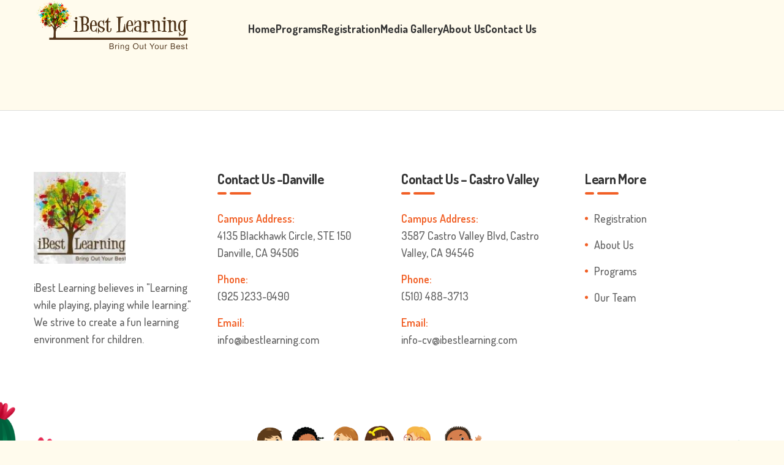

--- FILE ---
content_type: text/html; charset=UTF-8
request_url: https://www.ibestlearning.com/site-map/
body_size: 10012
content:
<!doctype html>
<html lang="en">
<head>
	<meta charset="UTF-8">
	<meta name="viewport" content="width=device-width, initial-scale=1">
	<link rel="profile" href="https://gmpg.org/xfn/11">
	<meta name='robots' content='index, follow, max-image-preview:large, max-snippet:-1, max-video-preview:-1' />
	<style>img:is([sizes="auto" i], [sizes^="auto," i]) { contain-intrinsic-size: 3000px 1500px }</style>
	
	<!-- This site is optimized with the Yoast SEO plugin v26.1 - https://yoast.com/wordpress/plugins/seo/ -->
	<title>Site Map - iBest Learning Center</title>
	<meta name="description" content="iBest Learning Center, Best Learning, Summer Camp and After School Program, LEGO Robotics, Mincraft, Singapore Math, Common Core" />
	<link rel="canonical" href="https://www.ibestlearning.com/site-map/" />
	<meta property="og:locale" content="en_US" />
	<meta property="og:type" content="article" />
	<meta property="og:title" content="Site Map - iBest Learning Center" />
	<meta property="og:description" content="iBest Learning Center, Best Learning, Summer Camp and After School Program, LEGO Robotics, Mincraft, Singapore Math, Common Core" />
	<meta property="og:url" content="https://www.ibestlearning.com/site-map/" />
	<meta property="og:site_name" content="iBest Learning Center" />
	<meta name="twitter:card" content="summary_large_image" />
	<script type="application/ld+json" class="yoast-schema-graph">{"@context":"https://schema.org","@graph":[{"@type":"WebPage","@id":"https://www.ibestlearning.com/site-map/","url":"https://www.ibestlearning.com/site-map/","name":"Site Map - iBest Learning Center","isPartOf":{"@id":"https://www.ibestlearning.com/#website"},"datePublished":"2014-03-04T08:56:47+00:00","description":"iBest Learning Center, Best Learning, Summer Camp and After School Program, LEGO Robotics, Mincraft, Singapore Math, Common Core","breadcrumb":{"@id":"https://www.ibestlearning.com/site-map/#breadcrumb"},"inLanguage":"en","potentialAction":[{"@type":"ReadAction","target":["https://www.ibestlearning.com/site-map/"]}]},{"@type":"BreadcrumbList","@id":"https://www.ibestlearning.com/site-map/#breadcrumb","itemListElement":[{"@type":"ListItem","position":1,"name":"Home","item":"https://www.ibestlearning.com/"},{"@type":"ListItem","position":2,"name":"Site Map"}]},{"@type":"WebSite","@id":"https://www.ibestlearning.com/#website","url":"https://www.ibestlearning.com/","name":"iBest Learning Center","description":"Bring Out Your Best","publisher":{"@id":"https://www.ibestlearning.com/#organization"},"potentialAction":[{"@type":"SearchAction","target":{"@type":"EntryPoint","urlTemplate":"https://www.ibestlearning.com/?s={search_term_string}"},"query-input":{"@type":"PropertyValueSpecification","valueRequired":true,"valueName":"search_term_string"}}],"inLanguage":"en"},{"@type":"Organization","@id":"https://www.ibestlearning.com/#organization","name":"iBest Learning Center","url":"https://www.ibestlearning.com/","logo":{"@type":"ImageObject","inLanguage":"en","@id":"https://www.ibestlearning.com/#/schema/logo/image/","url":"https://www.ibestlearning.com/wp-content/uploads/cropped-iBest-Logo-1.png","contentUrl":"https://www.ibestlearning.com/wp-content/uploads/cropped-iBest-Logo-1.png","width":4079,"height":1350,"caption":"iBest Learning Center"},"image":{"@id":"https://www.ibestlearning.com/#/schema/logo/image/"}}]}</script>
	<!-- / Yoast SEO plugin. -->


<link rel='dns-prefetch' href='//fonts.googleapis.com' />
<link rel="alternate" type="application/rss+xml" title="iBest Learning Center &raquo; Feed" href="https://www.ibestlearning.com/feed/" />
<link rel="alternate" type="application/rss+xml" title="iBest Learning Center &raquo; Comments Feed" href="https://www.ibestlearning.com/comments/feed/" />
<link rel="alternate" type="text/calendar" title="iBest Learning Center &raquo; iCal Feed" href="https://www.ibestlearning.com/events/?ical=1" />
<link rel="alternate" type="application/rss+xml" title="iBest Learning Center &raquo; Site Map Comments Feed" href="https://www.ibestlearning.com/site-map/feed/" />
<style>:root {
        --kidden-primary-font: "Dosis", sans-serif;
        --kidden-secondary-font: "Dosis", sans-serif;
        --kidden-primary-color: #f15f25;
        --kidden-secondary-color: #f9b001;
        --kidden-white-color: #fff;
        --kidden-dark-color: #343434;
        --kidden-grey-color: #5f5f5f;
        --kidden-grey-light-color: #b8b8b8;
        --kidden-bg-white: #fff;
        --kidden-bg-dark: #151515;
        --kidden-bg-grey: #f0efec;
        --kidden-bg-green: #a5be25;
        --kidden-bg-light-color: #f6f3ed;
        --kidden-border-color: #15151520;
        --kidden-shadow-sm: 0px 8px 16px 0px rgba(0, 0, 0, 0.04);
        --kidden-shadow-lg: 0px 8px 18px 0px rgba(0, 0, 0, 0.1);
    }</style><style>:root {--kidden-grey-color: #5f5f5f; --kidden-primary-color: #f15f25; --kidden-secondary-color: #f9b001; --kidden-dark: #151515; --kidden-dark-color: #343434; --kidden-grey-light-color: #b8b8b8; --kidden-bg-dark: #151515; --kidden-bg-dark-light: #212140;--kidden-secondary-font: "Dosis", sans-serif; --kidden-primary-font: "Dosis", sans-serif;--kidden-white-color: #fff; --kidden-bg-white: #fff; --kidden-bg-light-color: #f6f3ed; --kidden-bg-green: #a5be25; --kidden-border-color: #15151520; --kidden-shadow-sm: 0px 8px 16px 0px rgba(0, 0, 0, 0.04); --kidden-shadow-lg: 0px 30px 60px 0px rgba(10.000000000000004, 42.999999999999964, 82.99999999999999, 0.14901960784313725);}</style><script>
window._wpemojiSettings = {"baseUrl":"https:\/\/s.w.org\/images\/core\/emoji\/16.0.1\/72x72\/","ext":".png","svgUrl":"https:\/\/s.w.org\/images\/core\/emoji\/16.0.1\/svg\/","svgExt":".svg","source":{"concatemoji":"https:\/\/www.ibestlearning.com\/wp-includes\/js\/wp-emoji-release.min.js?ver=6.8.3"}};
/*! This file is auto-generated */
!function(s,n){var o,i,e;function c(e){try{var t={supportTests:e,timestamp:(new Date).valueOf()};sessionStorage.setItem(o,JSON.stringify(t))}catch(e){}}function p(e,t,n){e.clearRect(0,0,e.canvas.width,e.canvas.height),e.fillText(t,0,0);var t=new Uint32Array(e.getImageData(0,0,e.canvas.width,e.canvas.height).data),a=(e.clearRect(0,0,e.canvas.width,e.canvas.height),e.fillText(n,0,0),new Uint32Array(e.getImageData(0,0,e.canvas.width,e.canvas.height).data));return t.every(function(e,t){return e===a[t]})}function u(e,t){e.clearRect(0,0,e.canvas.width,e.canvas.height),e.fillText(t,0,0);for(var n=e.getImageData(16,16,1,1),a=0;a<n.data.length;a++)if(0!==n.data[a])return!1;return!0}function f(e,t,n,a){switch(t){case"flag":return n(e,"\ud83c\udff3\ufe0f\u200d\u26a7\ufe0f","\ud83c\udff3\ufe0f\u200b\u26a7\ufe0f")?!1:!n(e,"\ud83c\udde8\ud83c\uddf6","\ud83c\udde8\u200b\ud83c\uddf6")&&!n(e,"\ud83c\udff4\udb40\udc67\udb40\udc62\udb40\udc65\udb40\udc6e\udb40\udc67\udb40\udc7f","\ud83c\udff4\u200b\udb40\udc67\u200b\udb40\udc62\u200b\udb40\udc65\u200b\udb40\udc6e\u200b\udb40\udc67\u200b\udb40\udc7f");case"emoji":return!a(e,"\ud83e\udedf")}return!1}function g(e,t,n,a){var r="undefined"!=typeof WorkerGlobalScope&&self instanceof WorkerGlobalScope?new OffscreenCanvas(300,150):s.createElement("canvas"),o=r.getContext("2d",{willReadFrequently:!0}),i=(o.textBaseline="top",o.font="600 32px Arial",{});return e.forEach(function(e){i[e]=t(o,e,n,a)}),i}function t(e){var t=s.createElement("script");t.src=e,t.defer=!0,s.head.appendChild(t)}"undefined"!=typeof Promise&&(o="wpEmojiSettingsSupports",i=["flag","emoji"],n.supports={everything:!0,everythingExceptFlag:!0},e=new Promise(function(e){s.addEventListener("DOMContentLoaded",e,{once:!0})}),new Promise(function(t){var n=function(){try{var e=JSON.parse(sessionStorage.getItem(o));if("object"==typeof e&&"number"==typeof e.timestamp&&(new Date).valueOf()<e.timestamp+604800&&"object"==typeof e.supportTests)return e.supportTests}catch(e){}return null}();if(!n){if("undefined"!=typeof Worker&&"undefined"!=typeof OffscreenCanvas&&"undefined"!=typeof URL&&URL.createObjectURL&&"undefined"!=typeof Blob)try{var e="postMessage("+g.toString()+"("+[JSON.stringify(i),f.toString(),p.toString(),u.toString()].join(",")+"));",a=new Blob([e],{type:"text/javascript"}),r=new Worker(URL.createObjectURL(a),{name:"wpTestEmojiSupports"});return void(r.onmessage=function(e){c(n=e.data),r.terminate(),t(n)})}catch(e){}c(n=g(i,f,p,u))}t(n)}).then(function(e){for(var t in e)n.supports[t]=e[t],n.supports.everything=n.supports.everything&&n.supports[t],"flag"!==t&&(n.supports.everythingExceptFlag=n.supports.everythingExceptFlag&&n.supports[t]);n.supports.everythingExceptFlag=n.supports.everythingExceptFlag&&!n.supports.flag,n.DOMReady=!1,n.readyCallback=function(){n.DOMReady=!0}}).then(function(){return e}).then(function(){var e;n.supports.everything||(n.readyCallback(),(e=n.source||{}).concatemoji?t(e.concatemoji):e.wpemoji&&e.twemoji&&(t(e.twemoji),t(e.wpemoji)))}))}((window,document),window._wpemojiSettings);
</script>
<link rel='stylesheet' id='hfe-widgets-style-group-css' href='https://www.ibestlearning.com/wp-content/plugins/bwp-minify/min/?f=wp-content/plugins/header-footer-elementor/inc/widgets-css/frontend.css,wp-includes/css/dist/block-library/style.min.css,wp-content/plugins/contact-form-7/includes/css/styles.css,wp-content/plugins/the-events-calendar/build/css/tribe-events-single-skeleton.css,wp-content/plugins/the-events-calendar/build/css/tribe-events-single-full.css,wp-content/plugins/the-events-calendar/build/css/integrations/plugins/elementor/widgets/widget-base.css,wp-content/plugins/header-footer-elementor/assets/css/header-footer-elementor.css,wp-content/plugins/elementor/assets/css/frontend.min.css,wp-content/uploads/elementor/css/post-2144.css,wp-content/plugins/kidden-core/assets/css/lib/venobox.min.css' type='text/css' media='all' />
<link rel='stylesheet' id='kidden-core-style-group-css' href='https://www.ibestlearning.com/wp-content/plugins/bwp-minify/min/?f=wp-content/plugins/kidden-core/assets/css/kidden-core.css,wp-content/themes/kidden/assets/css/dl-icons.min.css,wp-content/plugins/kidden-core/assets/css/lib/line-awesome.min.css,wp-content/themes/kidden/assets/css/jquary-ui.min.css,wp-content/themes/kidden/assets/css/common-style.css,wp-content/themes/kidden/assets/css/main.css,wp-content/themes/kidden/style.css,wp-content/plugins/elementor/assets/lib/eicons/css/elementor-icons.min.css,wp-content/plugins/elementor/assets/css/widget-icon-list.min.css,wp-content/plugins/elementor/assets/css/widget-social-icons.min.css' type='text/css' media='all' />
<style id='kidden-style-inline-css'>
#scroll-to-top .blob-dl-btn__inner{background-color: Array;}.footer-wrapper{background-image: url(https://www.ibestlearning.com/wp-content/uploads/footer-background-6.png);background-position: center bottom;background-repeat: no-repeat;background-attachment: scroll;background-size: cover;}@media( min-width: 992px ){.navigation-inner .site-logo{max-width:320px;}}
</style>
<link rel='stylesheet' id='kidden-google-fonts-css' href='//fonts.googleapis.com/css?family=Dosis%3A400%2C500%2C600%2C700&#038;subset=latin%2Clatin-ext' media='all' />
<link rel='stylesheet' id='hfe-social-share-icons-brands-group-css' href='https://www.ibestlearning.com/wp-content/plugins/bwp-minify/min/?f=wp-content/plugins/elementor/assets/lib/font-awesome/css/brands.css,wp-content/plugins/elementor/assets/lib/font-awesome/css/fontawesome.css,wp-content/plugins/elementor/assets/lib/font-awesome/css/solid.css' type='text/css' media='all' />
<link rel='stylesheet' id='elementor-gf-roboto-css' href='https://fonts.googleapis.com/css?family=Roboto:100,100italic,200,200italic,300,300italic,400,400italic,500,500italic,600,600italic,700,700italic,800,800italic,900,900italic&#038;display=swap' media='all' />
<link rel='stylesheet' id='elementor-gf-robotoslab-css' href='https://fonts.googleapis.com/css?family=Roboto+Slab:100,100italic,200,200italic,300,300italic,400,400italic,500,500italic,600,600italic,700,700italic,800,800italic,900,900italic&#038;display=swap' media='all' />
<link rel='stylesheet' id='elementor-gf-convergence-css' href='https://fonts.googleapis.com/css?family=Convergence:100,100italic,200,200italic,300,300italic,400,400italic,500,500italic,600,600italic,700,700italic,800,800italic,900,900italic&#038;display=swap' media='all' />
<script src="https://www.ibestlearning.com/wp-includes/js/jquery/jquery.min.js?ver=3.7.1" id="jquery-core-js"></script>
<script src="https://www.ibestlearning.com/wp-includes/js/jquery/jquery-migrate.min.js?ver=3.4.1" id="jquery-migrate-js"></script>
<link rel="https://api.w.org/" href="https://www.ibestlearning.com/wp-json/" /><link rel="alternate" title="JSON" type="application/json" href="https://www.ibestlearning.com/wp-json/wp/v2/pages/44" /><link rel="EditURI" type="application/rsd+xml" title="RSD" href="https://www.ibestlearning.com/xmlrpc.php?rsd" />
<meta name="generator" content="WordPress 6.8.3" />
<link rel='shortlink' href='https://www.ibestlearning.com/?p=44' />
<link rel="alternate" title="oEmbed (JSON)" type="application/json+oembed" href="https://www.ibestlearning.com/wp-json/oembed/1.0/embed?url=https%3A%2F%2Fwww.ibestlearning.com%2Fsite-map%2F" />
<link rel="alternate" title="oEmbed (XML)" type="text/xml+oembed" href="https://www.ibestlearning.com/wp-json/oembed/1.0/embed?url=https%3A%2F%2Fwww.ibestlearning.com%2Fsite-map%2F&#038;format=xml" />
<meta name="tec-api-version" content="v1"><meta name="tec-api-origin" content="https://www.ibestlearning.com"><link rel="alternate" href="https://www.ibestlearning.com/wp-json/tribe/events/v1/" /><link rel="pingback" href="https://www.ibestlearning.com/xmlrpc.php"><meta name="generator" content="Elementor 3.32.4; features: e_font_icon_svg, additional_custom_breakpoints; settings: css_print_method-external, google_font-enabled, font_display-swap">
			<style>
				.e-con.e-parent:nth-of-type(n+4):not(.e-lazyloaded):not(.e-no-lazyload),
				.e-con.e-parent:nth-of-type(n+4):not(.e-lazyloaded):not(.e-no-lazyload) * {
					background-image: none !important;
				}
				@media screen and (max-height: 1024px) {
					.e-con.e-parent:nth-of-type(n+3):not(.e-lazyloaded):not(.e-no-lazyload),
					.e-con.e-parent:nth-of-type(n+3):not(.e-lazyloaded):not(.e-no-lazyload) * {
						background-image: none !important;
					}
				}
				@media screen and (max-height: 640px) {
					.e-con.e-parent:nth-of-type(n+2):not(.e-lazyloaded):not(.e-no-lazyload),
					.e-con.e-parent:nth-of-type(n+2):not(.e-lazyloaded):not(.e-no-lazyload) * {
						background-image: none !important;
					}
				}
			</style>
			<style id="custom-background-css">
body.custom-background { background-color: #fffbed; }
</style>
	<link rel="icon" href="https://www.ibestlearning.com/wp-content/uploads/cropped-ibl-tree-32x32.png" sizes="32x32" />
<link rel="icon" href="https://www.ibestlearning.com/wp-content/uploads/cropped-ibl-tree-192x192.png" sizes="192x192" />
<link rel="apple-touch-icon" href="https://www.ibestlearning.com/wp-content/uploads/cropped-ibl-tree-180x180.png" />
<meta name="msapplication-TileImage" content="https://www.ibestlearning.com/wp-content/uploads/cropped-ibl-tree-270x270.png" />
		<style id="wp-custom-css">
			/* reduce gap between logo, menu and side-bar */
.navigation-inner {column-gap: 20px;}
/* hide logo on homepage pov */
.adv-bg{display: none;}		</style>
		</head>

<body class="wp-singular page-template page-template-template_sitemap page-template-template_sitemap-php page page-id-44 custom-background wp-custom-logo wp-theme-kidden tribe-no-js ehf-template-kidden ehf-stylesheet-kidden is-primary-menu no-page-banner elementor-default elementor-kit-2144">
	
<div id="page" class="site">
	<a class="skip-link screen-reader-text" href="#primary">Skip to content</a>

	<header class="header-wrapper header-color-scheme-black" style="">
    <div class="navigation-wrapper">
        <div class="container">
            <div class="navigation-inner">
                <div class="site-logo">
                    <a href="https://www.ibestlearning.com/"><img class="" src="https://www.ibestlearning.com/wp-content/uploads/cropped-iBest-Logo-1.png"  alt="iBest Learning Center"/></a>
                </div>
                <nav class="navigation-menu">
                <ul id="menu-ibestlearning-main-menu" class="main-menu"><li id="menu-item-157" class="menu-item menu-item-type-custom menu-item-object-custom menu-item-home menu-item-157"><a href="https://www.ibestlearning.com" title="iBest Learning Home">Home</a></li>
<li id="menu-item-214" class="menu-item menu-item-type-post_type menu-item-object-page menu-item-has-children menu-item-214"><a href="https://www.ibestlearning.com/programs/">Programs</a>
<ul class="sub-menu">
	<li id="menu-item-2576" class="menu-item menu-item-type-post_type menu-item-object-page menu-item-has-children menu-item-2576"><a href="https://www.ibestlearning.com/after-school-tutoring-program/">After School Tutoring Program</a>
	<ul class="sub-menu">
		<li id="menu-item-335" class="menu-item menu-item-type-post_type menu-item-object-page menu-item-335"><a href="https://www.ibestlearning.com/after-school-tutoring/">Danville After School Program</a></li>
		<li id="menu-item-2548" class="menu-item menu-item-type-post_type menu-item-object-page menu-item-2548"><a href="https://www.ibestlearning.com/castro-valley-after-school-program/">Castro Valley After School Program</a></li>
	</ul>
</li>
	<li id="menu-item-727" class="menu-item menu-item-type-post_type menu-item-object-page menu-item-has-children menu-item-727"><a href="https://www.ibestlearning.com/summer-enrichment-camps/">Summer Enrichment Camp</a>
	<ul class="sub-menu">
		<li id="menu-item-2607" class="menu-item menu-item-type-post_type menu-item-object-page menu-item-2607"><a href="https://www.ibestlearning.com/danville-summer-camp/">Danville Summer Camp</a></li>
		<li id="menu-item-2608" class="menu-item menu-item-type-post_type menu-item-object-page menu-item-2608"><a href="https://www.ibestlearning.com/castro-valley-summer-camp/">Castro Valley Summer Camp</a></li>
	</ul>
</li>
	<li id="menu-item-2567" class="menu-item menu-item-type-post_type menu-item-object-page menu-item-has-children menu-item-2567"><a href="https://www.ibestlearning.com/elementor-2549/">Extracurricular Classes</a>
	<ul class="sub-menu">
		<li id="menu-item-216" class="menu-item menu-item-type-post_type menu-item-object-page menu-item-216"><a href="https://www.ibestlearning.com/english/">English Language Art / ESL</a></li>
		<li id="menu-item-337" class="menu-item menu-item-type-post_type menu-item-object-page menu-item-337"><a href="https://www.ibestlearning.com/other-language/">Chinese, Hindi, Spanish</a></li>
		<li id="menu-item-215" class="menu-item menu-item-type-post_type menu-item-object-page menu-item-215"><a href="https://www.ibestlearning.com/math/">Advanced Math Program</a></li>
		<li id="menu-item-941" class="menu-item menu-item-type-post_type menu-item-object-page menu-item-941"><a href="https://www.ibestlearning.com/kids-computer-coding/">Computer Coding</a></li>
		<li id="menu-item-217" class="menu-item menu-item-type-post_type menu-item-object-page menu-item-217"><a href="https://www.ibestlearning.com/lego-robotics-clinic/">LEGO Robotics</a></li>
		<li id="menu-item-338" class="menu-item menu-item-type-post_type menu-item-object-page menu-item-338"><a href="https://www.ibestlearning.com/chess/">Chess</a></li>
		<li id="menu-item-336" class="menu-item menu-item-type-post_type menu-item-object-page menu-item-336"><a href="https://www.ibestlearning.com/public-speaking/">Public Speaking</a></li>
		<li id="menu-item-1004" class="menu-item menu-item-type-post_type menu-item-object-page menu-item-1004"><a href="https://www.ibestlearning.com/common-core/">Common – Core</a></li>
	</ul>
</li>
</ul>
</li>
<li id="menu-item-315" class="menu-item menu-item-type-post_type menu-item-object-page menu-item-315"><a href="https://www.ibestlearning.com/registration/">Registration</a></li>
<li id="menu-item-1297" class="menu-item menu-item-type-post_type menu-item-object-page menu-item-has-children menu-item-1297"><a href="https://www.ibestlearning.com/photo-gallery/photo-gallery/">Media Gallery</a>
<ul class="sub-menu">
	<li id="menu-item-2713" class="menu-item menu-item-type-post_type menu-item-object-page menu-item-2713"><a href="https://www.ibestlearning.com/year-end-talent-show-2024/">Year End Talent Show 2024</a></li>
	<li id="menu-item-1642" class="menu-item menu-item-type-post_type menu-item-object-page menu-item-1642"><a href="https://www.ibestlearning.com/photo-gallery/happy-2018/">Happy 2018</a></li>
	<li id="menu-item-1285" class="menu-item menu-item-type-post_type menu-item-object-page menu-item-1285"><a href="https://www.ibestlearning.com/photo-gallery/chinese-new-year/">Chinese New Year 2017</a></li>
	<li id="menu-item-1291" class="menu-item menu-item-type-post_type menu-item-object-page menu-item-1291"><a href="https://www.ibestlearning.com/photo-gallery/indoor-and-outdoor/">Summer Camp</a></li>
	<li id="menu-item-1276" class="menu-item menu-item-type-post_type menu-item-object-page menu-item-1276"><a href="https://www.ibestlearning.com/photo-gallery/learn-through-playing/">Learn through Playing</a></li>
</ul>
</li>
<li id="menu-item-229" class="menu-item menu-item-type-post_type menu-item-object-page menu-item-has-children menu-item-229"><a href="https://www.ibestlearning.com/about-us/">About Us</a>
<ul class="sub-menu">
	<li id="menu-item-779" class="menu-item menu-item-type-post_type menu-item-object-page menu-item-779"><a href="https://www.ibestlearning.com/team/">Our Team</a></li>
	<li id="menu-item-1989" class="menu-item menu-item-type-post_type menu-item-object-page menu-item-1989"><a href="https://www.ibestlearning.com/join-us/" title="Join iBestLearning Team">Join Us</a></li>
</ul>
</li>
<li id="menu-item-242" class="menu-item menu-item-type-post_type menu-item-object-page menu-item-242"><a href="https://www.ibestlearning.com/contact-us/">Contact Us</a></li>
</ul>                </nav>
                <div class="header-right">
                                        <div class="mobile-menu-icon">
                        <svg width="117" height="83" viewBox="0 0 117 83" xmlns="http://www.w3.org/2000/svg"><g><path d="M0.864068 77.0341C0.571799 78.923 2.12079 81.0778 4.24573 81.7405C5.35826 82.0874 6.51143 82.2871 7.67579 82.3345C8.64785 82.3701 9.61992 82.4129 10.592 82.457C12.8673 82.5575 15.1971 82.6613 17.5262 82.6613C18.462 82.6613 19.3976 82.6444 20.3282 82.6036C24.8587 82.409 29.4586 82.1185 33.9068 81.8378C39.235 81.5025 44.7439 81.1562 50.1635 80.9682C64.2728 80.4799 78.4358 78.5379 92.1329 76.66L93.9098 76.4162C97.1208 75.9772 100.441 75.522 103.679 74.8794C103.822 74.8515 103.97 74.8262 104.12 74.8009C105.421 74.5791 107.386 74.2452 107.892 71.2566C107.919 71.0944 107.886 70.9284 107.799 70.7897C107.711 70.6509 107.576 70.5491 107.418 70.5044C107.077 70.4071 106.762 70.3001 106.464 70.1983C105.852 69.9577 105.21 69.8008 104.556 69.7327L102.492 69.6108C97.73 69.3294 92.8062 69.0389 87.9536 68.9092C74.2028 68.5331 60.4414 68.891 46.7284 69.9811C37.8942 70.6944 28.8994 71.2779 20.2 71.8427C15.7933 72.1287 11.3864 72.4205 6.97967 72.7181C6.03861 72.7596 5.10674 72.9204 4.20618 73.1967C3.3401 73.4483 2.56472 73.9437 1.9722 74.6245C1.37968 75.3047 0.994867 76.1412 0.864068 77.0341Z" fill="black" /><path d="M3.22255 43.1126C3.20108 43.8194 3.38029 44.5179 3.73928 45.1271C4.09827 45.7363 4.62228 46.2312 5.25086 46.5545C6.31856 47.0793 7.47899 47.3888 8.66608 47.4655C10.2402 47.5621 11.892 47.6451 13.5691 47.6451C14.3895 47.6451 15.2154 47.625 16.041 47.5771C20.9662 47.2943 25.9651 46.9598 30.8021 46.6369C39.8572 46.0325 49.2203 45.4049 58.4348 45.0891C70.9781 44.6572 83.5891 43.1159 95.7846 41.6251C98.9821 41.236 102.177 40.8518 105.37 40.4728C105.625 40.4436 105.882 40.4197 106.144 40.3957C108.013 40.2238 110.34 40.0099 112.715 37.4647C112.789 37.3858 112.842 37.2902 112.87 37.1862C112.899 37.0823 112.902 36.9732 112.879 36.8679C112.856 36.7626 112.807 36.6644 112.738 36.5818C112.669 36.4992 112.581 36.4346 112.481 36.3935C108.143 34.6077 104.391 34.3631 100.611 34.2535L97.3114 34.1582C86.8623 33.8541 76.0594 33.5396 65.3902 33.9501C47.4562 34.6413 29.8936 36.3877 10.44 38.4303C8.61126 38.63 6.82885 39.1354 5.16732 39.9255C4.57565 40.219 4.07899 40.674 3.73485 41.2381C3.39071 41.802 3.21316 42.4519 3.22255 43.1126Z" fill="black" /><path d="M6.91381 9.30705C8.17858 9.92436 9.5466 10.3015 10.9489 10.4192C11.7179 10.4762 12.4874 10.5351 13.2572 10.5956C16.8105 10.8705 20.4753 11.1544 24.1056 11.1544C24.3862 11.1544 24.6674 11.1545 24.948 11.1493C31.8108 11.0631 38.7858 10.9028 45.5314 10.7479C54.4809 10.543 63.7355 10.3309 72.8353 10.2887C85.861 10.2284 98.9463 8.7383 111.602 7.29747L112.008 7.25156C112.805 7.0986 113.568 6.79844 114.256 6.36646C114.716 6.12265 115.239 5.84767 115.88 5.55069C115.995 5.49796 116.092 5.41372 116.161 5.30784C116.23 5.20196 116.267 5.07879 116.268 4.95259C116.27 4.82639 116.236 4.70237 116.169 4.59497C116.103 4.48757 116.007 4.4011 115.894 4.34579C115.233 4.02157 114.677 3.71035 114.186 3.43282C113.417 2.91444 112.552 2.55407 111.642 2.37262L109.155 2.07309C104.324 1.4895 99.3293 0.883162 94.3867 0.676958C67.7566 -0.435762 40.7162 0.608936 14.5669 1.61985L9.874 1.8008C9.16426 1.82876 8.45918 1.92888 7.76973 2.09969C6.98105 2.24831 6.26047 2.6449 5.71265 3.23176C5.16483 3.81863 4.81826 4.56515 4.72381 5.36261C4.6023 6.16975 4.75139 6.99446 5.14751 7.708C5.54363 8.42154 6.16476 8.9838 6.91381 9.30705Z" fill="black" /></g></svg>                    </div>
                                    </div>
            </div>
        </div>
    </div>
</header>
<!--/.main-header-->
<section class="wrapper">
	<div class="container">
		<div class="dl-row full-width">
			<main id="primary" class="site-main">

				
<article id="post-44" class="post-44 page type-page status-publish hentry">

	<div class="content-area">
			</div><!-- .entry-content -->
	</article><!-- #post-44 -->

			</main><!-- #main -->

				</div>
	</div><!-- .container -->
</section>

<footer class="footer-wrapper light"> 
            <div class="footer-widgets-area">
        <div class="container">
            <div class="footer-widget-items widget-col-4">
                                    <div class="footer-widget-item">
                        <section id="kidden_about_widget-3" class="widget widget_kidden_about_widget">        <div class="dl-widget-about">
            <div class="widget-brand"><a href="https://www.ibestlearning.com/"><img src="https://www.ibestlearning.com/wp-content/uploads/cropped-cropped-cropped-ibl-about-e1734911516586.jpg" alt="" /></a></div>                            <p>iBest Learning believes in &quot;Learning while playing, playing while learning.&quot; We strive to create a fun learning environment for children.</p>
                    </div>
        </section>                    </div>
                                    <div class="footer-widget-item">
                        <section id="kidden_contact_widget-6" class="widget widget_kidden_contact_widget"><h2 class="widget-title">Contact Us -Danville</h2><ul class="contact-info-list"><li><div class="label">Campus Address:</div><div class="list-text">4135 Blackhawk Circle, STE 150
Danville, CA 94506</div></li><li><div class="label">Phone:</div><div class="list-text">(925 )233-0490</div></li><li><div class="label">email:</div><a href="mailto:http://info@ibestlearning.com" class="list-text">info@ibestlearning.com</a></li></ul></section><section id="block-6" class="widget widget_block"></section>                    </div>
                                    <div class="footer-widget-item">
                        <section id="kidden_contact_widget-7" class="widget widget_kidden_contact_widget"><h2 class="widget-title">Contact Us &#8211; Castro Valley</h2><ul class="contact-info-list"><li><div class="label">Campus Address:</div><div class="list-text">3587 Castro Valley Blvd, 
Castro Valley, CA 94546</div></li><li><div class="label">Phone:</div><div class="list-text">(510) 488-3713</div></li><li><div class="label">email:</div><a href="mailto:http://info-cv@ibestlearning.com" class="list-text">info-cv@ibestlearning.com</a></li></ul></section><section id="block-3" class="widget widget_block"></section>                    </div>
                                    <div class="footer-widget-item">
                        <section id="nav_menu-3" class="widget widget_nav_menu"><h2 class="widget-title">Learn More</h2><div class="menu-usefull-links-container"><ul id="menu-usefull-links" class="menu"><li id="menu-item-2457" class="menu-item menu-item-type-post_type menu-item-object-page menu-item-2457"><a href="https://www.ibestlearning.com/registration/">Registration</a></li>
<li id="menu-item-2453" class="menu-item menu-item-type-post_type menu-item-object-page menu-item-2453"><a href="https://www.ibestlearning.com/about-us/">About Us</a></li>
<li id="menu-item-2454" class="menu-item menu-item-type-post_type menu-item-object-page menu-item-2454"><a href="https://www.ibestlearning.com/programs/">Programs</a></li>
<li id="menu-item-2455" class="menu-item menu-item-type-post_type menu-item-object-page menu-item-2455"><a href="https://www.ibestlearning.com/team/">Our Team</a></li>
</ul></div></section>                    </div>
                            </div>
        </div>
    </div>
        <div class="copyright-area no-footer-menu">
    <div class="container">
        <div class="copyright-inner">
                        <div class="site-info">
                © Copyright 2024 - iBest Learning Center            </div><!-- .site-info -->
                                </div>
    </div>
</div></footer>

</div><!-- #page -->

<div id="scroll-to-top" class="blob-effect"><svg width="85" height="150" viewBox="0 0 85 150" xmlns="http://www.w3.org/2000/svg"><path d="M42.6677 81.9603C42.8134 99.9564 42.9302 117.953 43.1271 135.949C43.1678 139.536 43.4487 143.128 43.7999 146.7C43.864 147.291 44.105 147.849 44.4915 148.301C44.8779 148.753 45.3918 149.078 45.9658 149.233C46.8847 149.526 48.1882 148.506 48.3798 147.288C48.5662 146.106 48.8537 144.931 48.9252 143.743C49.3846 136.16 50.0351 128.579 50.1723 120.988C50.4525 105.396 50.5228 89.797 50.5405 74.2011C50.5575 59.4033 50.3731 44.6062 50.3383 29.8084C50.3331 27.4331 50.6317 25.0552 50.8437 22.6832C50.8827 22.5259 50.9604 22.3808 51.0699 22.2613C51.1794 22.1418 51.3172 22.0518 51.4705 21.9993C51.8374 21.9566 52.455 22.0649 52.5863 22.3084C55.0587 26.8562 57.6591 31.3468 59.8651 36.0259C64.9963 46.9034 71.2893 57.1074 77.6033 67.3043C78.641 68.9799 79.695 70.7356 81.754 71.4116C82.1287 71.5344 82.7706 71.7261 82.896 71.5699C83.4176 71.0107 83.7926 70.3311 83.9874 69.5916C84.0804 68.8038 83.9529 68.0057 83.6192 67.286C82.4647 64.7381 81.2604 62.2091 79.9661 59.7295C70.7157 42.0123 61.4101 24.324 52.1846 6.59306C48.706 -0.0950191 45.3324 -3.27238 37.6841 4.75528C35.4801 7.06822 33.2782 9.40808 31.3177 11.9232C22.2165 23.588 13.1708 35.2951 4.1807 47.0444C3.02176 48.6602 1.99041 50.3638 1.09594 52.1396C0.467169 53.2981 0.840567 54.4578 1.59404 55.458C2.42431 56.5594 4.83836 57.2426 5.89966 56.8626C8.25591 56.0192 9.98471 54.3396 11.5501 52.5347C17.5766 45.588 23.5595 38.6037 29.4989 31.5818C33.3805 27.0189 37.205 22.4075 41.0945 17.8518C41.2868 17.6274 41.8821 17.6156 42.2404 17.7075C42.3954 17.7673 42.5335 17.8639 42.643 17.9888C42.7525 18.1138 42.8302 18.2634 42.8692 18.4248C43.0261 20.806 43.2243 23.1919 43.2118 25.575C43.1129 44.3721 42.9891 63.1685 42.8403 81.9642L42.6677 81.9603Z" fill="currentColor" /></svg><span class="blob-dl-btn__inner"><span class="blob-dl-btn__blobs"><span></span><span></span><span></span><span></span></span></span></div><script type="speculationrules">
{"prefetch":[{"source":"document","where":{"and":[{"href_matches":"\/*"},{"not":{"href_matches":["\/wp-*.php","\/wp-admin\/*","\/wp-content\/uploads\/*","\/wp-content\/*","\/wp-content\/plugins\/*","\/wp-content\/themes\/kidden\/*","\/*\\?(.+)"]}},{"not":{"selector_matches":"a[rel~=\"nofollow\"]"}},{"not":{"selector_matches":".no-prefetch, .no-prefetch a"}}]},"eagerness":"conservative"}]}
</script>
		<script>
		( function ( body ) {
			'use strict';
			body.className = body.className.replace( /\btribe-no-js\b/, 'tribe-js' );
		} )( document.body );
		</script>
		<script> /* <![CDATA[ */var tribe_l10n_datatables = {"aria":{"sort_ascending":": activate to sort column ascending","sort_descending":": activate to sort column descending"},"length_menu":"Show _MENU_ entries","empty_table":"No data available in table","info":"Showing _START_ to _END_ of _TOTAL_ entries","info_empty":"Showing 0 to 0 of 0 entries","info_filtered":"(filtered from _MAX_ total entries)","zero_records":"No matching records found","search":"Search:","all_selected_text":"All items on this page were selected. ","select_all_link":"Select all pages","clear_selection":"Clear Selection.","pagination":{"all":"All","next":"Next","previous":"Previous"},"select":{"rows":{"0":"","_":": Selected %d rows","1":": Selected 1 row"}},"datepicker":{"dayNames":["Sunday","Monday","Tuesday","Wednesday","Thursday","Friday","Saturday"],"dayNamesShort":["Sun","Mon","Tue","Wed","Thu","Fri","Sat"],"dayNamesMin":["S","M","T","W","T","F","S"],"monthNames":["January","February","March","April","May","June","July","August","September","October","November","December"],"monthNamesShort":["January","February","March","April","May","June","July","August","September","October","November","December"],"monthNamesMin":["Jan","Feb","Mar","Apr","May","Jun","Jul","Aug","Sep","Oct","Nov","Dec"],"nextText":"Next","prevText":"Prev","currentText":"Today","closeText":"Done","today":"Today","clear":"Clear"}};/* ]]> */ </script>			<script>
				const lazyloadRunObserver = () => {
					const lazyloadBackgrounds = document.querySelectorAll( `.e-con.e-parent:not(.e-lazyloaded)` );
					const lazyloadBackgroundObserver = new IntersectionObserver( ( entries ) => {
						entries.forEach( ( entry ) => {
							if ( entry.isIntersecting ) {
								let lazyloadBackground = entry.target;
								if( lazyloadBackground ) {
									lazyloadBackground.classList.add( 'e-lazyloaded' );
								}
								lazyloadBackgroundObserver.unobserve( entry.target );
							}
						});
					}, { rootMargin: '200px 0px 200px 0px' } );
					lazyloadBackgrounds.forEach( ( lazyloadBackground ) => {
						lazyloadBackgroundObserver.observe( lazyloadBackground );
					} );
				};
				const events = [
					'DOMContentLoaded',
					'elementor/lazyload/observe',
				];
				events.forEach( ( event ) => {
					document.addEventListener( event, lazyloadRunObserver );
				} );
			</script>
			<script type='text/javascript' src='https://www.ibestlearning.com/wp-content/plugins/bwp-minify/min/?f=wp-content/plugins/the-events-calendar/common/build/js/user-agent.js,wp-includes/js/dist/hooks.min.js,wp-includes/js/dist/i18n.min.js,wp-content/plugins/contact-form-7/includes/swv/js/index.js,wp-content/plugins/contact-form-7/includes/js/index.js,wp-content/plugins/kidden-core/assets/js/lib/wow.min.js,wp-content/plugins/kidden-core/assets/js/lib/venobox.min.js,wp-content/plugins/kidden-core/assets/js/lib/jquery.waypoints.min.js,wp-content/plugins/kidden-core/assets/js/lib/parallax-scroll.min.js,wp-content/plugins/kidden-core/assets/js/lib/lenis.min.js'></script>
<script id="kidden-core-script-js-extra">
var kidden_smooth_scroll = {"status":"1"};
var kidden_smooth_scroll = {"status":"1"};
</script>
<script id="kidden-main-js-extra">
var kidden_data = {"sticky":"disable","scrollto_top":"enable","preloader":"disable","custom_cursor":"hide"};
</script>
<script type='text/javascript' src='https://www.ibestlearning.com/wp-content/plugins/bwp-minify/min/?f=wp-content/plugins/kidden-core/assets/js/scripts.js,wp-includes/js/jquery/ui/core.min.js,wp-includes/js/jquery/ui/menu.min.js,wp-includes/js/jquery/ui/selectmenu.min.js,wp-includes/js/imagesloaded.min.js,wp-includes/js/masonry.min.js,wp-content/themes/kidden/assets/js/main.js'></script>

</body>
</html>


--- FILE ---
content_type: text/css; charset=utf-8
request_url: https://www.ibestlearning.com/wp-content/plugins/bwp-minify/min/?f=wp-content/plugins/kidden-core/assets/css/kidden-core.css,wp-content/themes/kidden/assets/css/dl-icons.min.css,wp-content/plugins/kidden-core/assets/css/lib/line-awesome.min.css,wp-content/themes/kidden/assets/css/jquary-ui.min.css,wp-content/themes/kidden/assets/css/common-style.css,wp-content/themes/kidden/assets/css/main.css,wp-content/themes/kidden/style.css,wp-content/plugins/elementor/assets/lib/eicons/css/elementor-icons.min.css,wp-content/plugins/elementor/assets/css/widget-icon-list.min.css,wp-content/plugins/elementor/assets/css/widget-social-icons.min.css
body_size: 54446
content:
html.lenis,
html.lenis
body{height:auto}.lenis.lenis-smooth{scroll-behavior:auto !important}.lenis.lenis-smooth [data-lenis-prevent]{overscroll-behavior:contain}.lenis.lenis-stopped{overflow:hidden}.lenis.lenis-scrolling
iframe{pointer-events:none}.elementor
img{display:block}.elementor
svg{fill:currentColor}.elementor-element.e-parent{overflow-x:clip}.widget-posts-list li:before{display:none}.widget-posts-list
li{width:100%;overflow:hidden;display:-ms-flexbox;display:flex;-ms-flex-wrap:wrap;flex-wrap:wrap;align-items:center;padding-left:0 !important}.widget-posts-list li .widget-post-thumb{-ms-flex:0 0 auto;flex:0 0 auto;width:auto;max-width:100%}.widget-posts-list li .widget-post-thumb
.thumb{background-repeat:no-repeat;background-size:cover;background-position:center;width:80px;height:70px;margin:0;border-radius:15px}.widget-posts-list.circle li .widget-post-thumb
.thumb{width:70px;border-radius:50%}.widget-posts-list li .widget-post-thumb
img{width:100%}.widget-posts-list li .widget-post-content{padding-left:1.2rem !important;-ms-flex-preferred-size:0;flex-basis:0;-ms-flex-positive:1;flex-grow:1;max-width:100%}.rtl .widget-posts-list li .widget-post-content{padding-left:0 !important;padding-right:1.2rem !important}.widget-posts-list li .widget-post-content
a{font-family:var(--kidden-primary-font,'Syne');color:var(--kidden-dark-color, #000000);font-size:18px;font-weight:700;line-height:22px;letter-spacing:-0.5px;display:block}.dark .widget-posts-list li .widget-post-content
a{color:var(--kidden-grey-light-color, '#b8b8b8')}.widget-posts-list li .widget-post-content a:hover{color:var(--kidden-primary-color, #ff8851);text-decoration:underline}.widget-posts-list li .widget-post-content .post-date{font-family:var(--kidden-secondary-font,'DM Sans');color:var(--kidden-primary-color, #545454);font-size:14px;text-transform:uppercase;line-height:1;font-weight:600;letter-spacing:0;display:block;margin-top:10px}.dark .widget-posts-list li .widget-post-content .post-date{color:var(--kidden-grey-light-color, '#b8b8b8')}.widget .widget-posts-list li:not(:last-of-type){margin-bottom:20px}.dl-carousel{height:300px;overflow:hidden;margin:-10px}.dl-carousel .slick-list{padding:10px}.elementor-widget-kidden-sponsor-carousel .dl-carousel{height:100px}.carousel-preloader{background-color:rgba(255, 255, 255, 0.98);width:100%;height:100%;position:absolute;left:0;top:0;display:flex;align-items:center;justify-content:center;z-index:10}.carousel-preloader .dot-flashing{position:relative;width:8px;height:8px;border-radius:5px;background-color:var(--kidden-primary-color, #ff8851);color:#fff;animation:dotFlashing 1s infinite linear alternate;animation-delay: .5s}.carousel-preloader .dot-flashing::before,
.carousel-preloader .dot-flashing::after{content:'';display:inline-block;position:absolute;top:0}.carousel-preloader .dot-flashing::before{left:-15px;width:8px;height:8px;border-radius:5px;background-color:var(--kidden-primary-color, #ff8851);color:#fff;animation:dotFlashing 1s infinite alternate;animation-delay:0s}.carousel-preloader .dot-flashing::after{left:15px;width:8px;height:8px;border-radius:5px;background-color:var(--kidden-primary-color, #ff8851);color:#fff;animation:dotFlashing 1s infinite alternate;animation-delay:1s}@keyframes
dotFlashing{0%{opacity:1}50%,100%{opacity:0.5}}.elementor-widget-kidden-sponsor-carousel .slick-initialized,.slick-initialized{height:auto}.slick-initialized .carousel-preloader{opacity:0;visibility:hidden;transition:all 0.2s linear}.slick-next.nav-hidden,.slick-prev.nav-hidden{display:none}.dl-carousel-nav
button{background-color:var(--kidden-primary-color, #ff8851);padding:0;width:60px;height:45px;border-radius:2px;font-size:20px;line-height:1;color:#fff;transition:all 0.2s ease-in-out}.nav-centered.dl-carousel-nav
button{width:45px;height:45px;border-radius:15px;position:absolute;left:0;top:50%;transform:translate(-50%, -50%)}.nav-centered.dl-carousel-nav button.slick-next{left:auto;right:0;transform:translate(50%, -50%)}.dl-carousel-nav button:not(.slick-disabled):hover{background-color:var(--kidden-secondary-color, #089fac)}.nav-centered.dl-carousel-nav button
svg{width:20px;height:20px;margin-top:2px}.dl-carousel-nav button.slick-disabled{cursor:not-allowed;opacity:0.1}.navi-top-right .slick-slider{padding-top:50px}.dl-carousel-nav.nav-top-right{display:flex;align-items:center;justify-content:flex-end;column-gap:5px;position:absolute;right:0;top:0}.rtl .dl-carousel-nav.nav-top-right{right:auto;left:0}.dl-carousel-dots{display:block;margin-top:30px}.dl-carousel-dots .slick-dots{list-style:none;margin:0;padding:0;display:flex;align-items:center;justify-content:center;column-gap:10px}.dl-carousel-dots .slick-dots
li{display:block;width:10px;height:10px;cursor:pointer}.dl-carousel-dots .slick-dots li
span{background-color:#bbb;width:100%;height:100%;border-radius:50%;display:block;cursor:pointer;transition:all 0.3s ease-in-out}.dl-carousel-dots .slick-dots li.slick-active
span{background-color:var(--kidden-primary-color, #ff8851);box-shadow:0px 0px 0px 3px rgba(75, 131, 255, 0.5)}@media (max-width: 992px){.dots-none.dl-carousel-dots{display:none}.nav-none.dl-carousel-nav{display:none}}.adv-bg{background-color:#f5f5f5;width:50%;height:100%;position:absolute}.adv-overlay-bg{width:100%;height:100%;position:absolute;left:0;top:0}.dl-el-items .dl-el-item{--kidden-list-icon-width:60px;display:grid;grid-template-columns:var(--kidden-list-icon-width) 1fr;align-items:flex-start;grid-gap:20px}.layout-block .dl-el-items .dl-el-item:not(:last-of-type){margin-bottom:20px}.dl-el-items.no-icon .dl-el-item,
.list-top .dl-el-items .dl-el-item{grid-template-columns:1fr}.list-top .dl-el-items .dl-el-item .dl-el-list-icon{width:var(--kidden-list-icon-width)}.dl-el-items .dl-el-item .dl-el-list-icon{background-color:var(--kidden-primary-color, #ff8851);width:100%;height:60px;display:flex;align-items:center;justify-content:center;font-size:30px;color:#fff}.dl-el-items .dl-el-item .dl-el-list-icon svg,
.dl-el-items .dl-el-item .dl-el-list-icon
img{width:30px;height:auto}.dl-el-items .dl-el-item .dl-el-list-icon
svg{fill:#fff}.dl-el-items .dl-el-item .dl-el-list-content
h3{margin:0
0 5px;font-size:18px;line-height:1;color:var(--kidden-dark-color, #111521)}.dl-el-items .dl-el-item .dl-el-list-content
p{font-size:17px;line-height:28px;letter-spacing:-0.2px;color:var(--kidden-grey-color,#666666);margin:0}.el-social-items{list-style:none;margin:0;padding:0;display:flex;flex-wrap:wrap;gap:5px}.el-social-items
a{display:inline-block;width:45px;height:45px;display:flex;align-items:center;justify-content:center;font-size:16px;line-height:1;color:#fff;position:relative;overflow:hidden;z-index:1;transition:all 0.3s ease-in-out}.el-social-items a
svg{fill:#fff;width:16px;transition:all 0.3s ease-in-out}.el-social-items.style-1
a{background-color:var(--kidden-primary-color, #ff8851)}.el-social-items a:focus,
.el-social-items a:hover{color:#fff;transition:all 0.3s ease-in-out}.el-social-items a:focus svg,
.el-social-items a:hover
svg{fill:#fff}.el-social-items.style-1 a:before,
.el-social-items.style-1 a:after{background-color:var(--kidden-bg-dark, #17172f);content:'';position:absolute;top:0;left:0;transition:all 0.3s cubic-bezier(0.785, 0.135, 0.15, 0.86);z-index:-1}.el-social-items.style-1 a:before,
.el-social-items.style-1 a:after{height:50%;width:0}.el-social-items.style-1 a:after{left:auto;right:0;top:auto;bottom:0}.el-social-items.style-1 a:focus:before,
.el-social-items.style-1 a:focus:after,
.el-social-items.style-1 a:hover:before,
.el-social-items.style-1 a:hover:after{width:100%}.el-social-items.style-2
a{background-color:transparent;overflow:hidden}.el-social-items.style-2 a:before{content:"";z-index:1;position:absolute;left:0;top:0;width:100%;height:100%}.el-social-items.style-2 a:after{content:"";z-index:-2;position:absolute;left:3px;top:3px;width:100%;height:100%;transition:all 0.3s 0.2s}.el-social-items.style-2 a:hover{color:#FFF}.el-social-items.style-2 a:hover
svg{fill:#fff}.el-social-items.style-2 a:hover:after{transition:all 0.3s;left:0;top:0}.blob-dl-btn__inner{z-index:-1;overflow:hidden;position:absolute;left:0;top:0;width:100%;height:100%;background:var(--kidden-primary-color, #ff8851);border-radius:2px;transition:all 0.3s cubic-bezier(0.785,0.135,0.15,0.86)}.blob-dl-btn__blobs{position:relative;display:block;height:100%}.blob-dl-btn__blob{position:absolute;top:2px;width:25%;height:100%;background:var(--kidden-bg-dark, #17172f);border-radius:100%;transform:translate3d(0, 150%, 0) scale(1.7);transition:transform 0.45s}.blob-dl-btn__blob:nth-child(1){left:0%;transition-delay:0s}.blob-dl-btn__blob:nth-child(2){left:30%;transition-delay:0.08s}.blob-dl-btn__blob:nth-child(3){left:60%;transition-delay:0.16s}.blob-dl-btn__blob:nth-child(4){left:90%;transition-delay:0.24s}.el-social-items.style-2 a:hover .blob-dl-btn__blob{transform:translateZ(0) scale(1.7)}.clearfix::after{display:block;clear:both;content:""}.el-post-pagination{display:flex;align-items:center;justify-content:center;width:100%;margin-top:40px}.el-post-pagination span,
.el-post-pagination
a{background-color:var(--kidden-white-color, #ffffff);border:1px
solid #eee;width:40px;height:40px;line-height:40px;text-align:center;color:var(--kidden-dark-color, #111521);border-radius:2px;margin:0
5px;display:flex;align-items:center;justify-content:center;visibility:visible}.el-post-pagination a:hover,
.el-post-pagination
span.current{background-color:var(--kidden-primary-color, "#ff8851");color:var(--kidden-white-color, #ffffff)}.el-post-pagination a
svg{width:20px}.rtl .el-post-pagination a.next,
.rtl .el-post-pagination
a.prev{transform:rotate(180deg)}.dl-widget-about .widget-brand
img{max-width:100%}.footer-widgets-area .dl-widget-about .widget-brand
img{max-width:150px}.footer-widgets-area .dl-widget-about
p{color:var(--kidden-grey-color, #666666)}.dark .footer-widgets-area .dl-widget-about
p{color:var(--kidden-grey-light-color, #b8b8b8)}@media (max-width: 992px){.footer-widgets-area .dl-widget-about .widget-brand
img{max-width:200px}}.dl-widget-about .wt-social-icons{list-style:none;margin:30px
0 0;padding:0;display:flex;align-items:center;justify-content:flex-start;gap:7px;flex-wrap:wrap}.dl-widget-about .wt-social-icons li:not(:last-of-type){padding:0;margin:0}.dl-widget-about .wt-social-icons li
a{color:var(--kidden-dark-color);font-size:17px;width:40px;height:40px;line-height:1;display:flex;align-items:center;justify-content:center;border-radius:15px;position:relative;overflow:hidden;z-index:1}.dl-widget-about .wt-social-icons li a.blob-effect .blob-dl-btn__inner,
.dl-widget-about .wt-social-icons li a:not(.blog-effect){background-color:var(--kidden-bg-grey, #fff)}.dark .dl-widget-about .wt-social-icons li
a{background-color:#222;color:#ddd}.dl-widget-about .wt-social-icons li a
svg{fill:currentColor;width:auto;height:16px}.dl-widget-about .wt-social-icons li a:not(.blob-effect):after{background-color:var(--kidden-primary-color);width:100%;height:0;content:"";position:absolute;left:0;bottom:0;z-index:-1;visibility:hidden;opacity:0;transition:0.4s}.dl-widget-about .wt-social-icons li a:hover{color:#fff}.dl-widget-about .wt-social-icons li a:not(.blob-effect):after{height:100%;opacity:1;visibility:visible}.mc4wp-form-widget ul.mc-social-icons li.facebook
a{background-color:#1877f2}.mc4wp-form-widget ul.mc-social-icons li.twitter
a{background-color:#1da1f2}.mc4wp-form-widget ul.mc-social-icons li.instagram
a{background-color:#c13584}.mc4wp-form-widget ul.mc-social-icons li.pinterest
a{background-color:#e60023}.mc4wp-form-widget ul.mc-social-icons li.linkedin
a{background-color:#0077b5}.mc4wp-form-widget ul.mc-social-icons li.behance
a{background-color:#1769ff}.mc4wp-form-widget ul.mc-social-icons li.youtube
a{background-color:#f00}.mc4wp-form-widget ul.mc-social-icons li.dribbble
a{background-color:#ea4c89}.mc4wp-form-widget ul.mc-social-icons li.flickr
a{background-color:#ff0084}.mc4wp-form-widget ul.mc-social-icons li a:hover{color:#fff}.widget .contact-info-list{width:100%;margin:0;padding:0}.widget .contact-info-list
li{width:100%}.footer-widget-item .widget.widget_nav_menu ul li a,
.widget .contact-info-list li
a{font-weight:500}.widget li.menu-item:before{background-color:var(--kidden-primary-color);width:5px;height:5px;border-radius:50%;content:"";position:absolute;left:0;top:50%;transform:translateY(-50%)}.widget li.menu-item
a{padding-left:15px}.widget .contact-info-list li:not(:last-of-type){margin-bottom:15px}.widget .contact-info-list li
.label{font-family:var(--kidden-primary-font,'Syne');color:var(--kidden-primary-color, #666666);display:block;font-size:18px;font-weight:600;text-transform:capitalize}.widget .contact-info-list li,
.widget .contact-info-list li
a{color:var(--kidden-grey-color, #666666)}.dark .widget .contact-info-list li .label,
.dark .widget .contact-info-list li,
.dark .widget .contact-info-list li
a{color:var(--kidden-grey-light-color, #b8b8b8)}.widget .contact-info-list li a:hover,
.dark .widget .contact-info-list li a:hover{color:var(--kidden-primary-color,#ff8851)}.mc4wp-form-widget{overflow:hidden}.mc4wp-form-widget
label{font-size:12px}.mc4wp-form-widget input[type="email"]{background-color:var(--kidden-bg-grey);color:var(--kidden-dark-color, #000000);width:100%;height:60px;border-radius:15px;outline:none;border:none;margin-bottom:15px}.dark .mc4wp-form-widget input[type="email"]{background-color:#222;border-color:#333;color:var(--kidden-white-color, "#fff")}.mc4wp-form-widget input[type="email"]:focus{color:var(--kidden-dark-color, #000000)}.dark .mc4wp-form-widget input[type="email"]:focus{color:var(--kidden-white-color, "#fff")}.mc4wp-form-widget input::-webkit-input-placeholder{color:#bbb !important}.mc4wp-form-widget input:-moz-placeholder{color:#bbb !important}.mc4wp-form-widget input::-moz-placeholder{color:#bbb !important}.mc4wp-form-widget input:-ms-input-placeholder{color:#bbb !important}.mc4wp-form-widget input[type="submit"]{background:var(--kidden-primary-color, #f15f25);width:160px;line-height:45px;min-height:45px;padding:0;transition:all 500ms ease;position:relative;z-index:1}.mc4wp-form-widget.style-1 button
span{background-color:var(--kidden-primary-color, #ff8851)}.mc4wp-form-widget input[type="submit"]:hover{transform:translateY(-2px);transition:all 500ms ease}.mc4wp-form-widget.style-2 .mc4wp-form-fields{position:relative}.mc4wp-form-widget.style-2 input[type="email"]{background-color:var(--kidden-bg-grey);border-radius:15px;border:none;padding:0
80px 0 15px;margin-bottom:0;line-height:50px}.dark .mc4wp-form-widget.style-2 input[type="email"]{background-color:#222;color:#ddd}.mc4wp-form-widget.style-2 button,
.mc4wp-form-widget.style-2 input[type="submit"]{background-color:var(--kidden-primary-color, '#ff8851');background-image:url(/wp-content/plugins/kidden-core/assets/img/send.svg);background-repeat:no-repeat;background-position:center;background-size:30px;border-radius:15px;width:70px;height:50px;position:absolute;right:5px;top:50%;text-indent:9999px;transform:translateY(-50%)}.mc4wp-form-widget.style-2 button:before{display:none}.mc4wp-form-submitted
p{margin:0}.mc4wp-form-submitted .mc4wp-error,
.mc4wp-form-submitted .mc4wp-success{margin-top:20px;padding:10px;line-height:26px}.mc4wp-form-submitted .mc4wp-success{border:1px
solid green;color:green}.mc4wp-form-submitted .mc4wp-error{border:1px
solid red;color:red}.dark .mc4wp-form-submitted .mc4wp-success
p{color:green}.dark .mc4wp-form-submitted .mc4wp-error p a,
.dark .mc4wp-form-submitted .mc4wp-error
p{color:red}.mc4wp-form-widget
.desc{margin-bottom:0;margin-top:15px;color:var(--kidden-grey-color, #666666)}.dark .mc4wp-form-widget
.desc{color:var(--kidden-grey-light-color, '#b8b8b8')}.dark .mc4wp-form-widget .mc-social-icons,
.mc4wp-form-widget .mc-social-icons{display:block;margin-top:20px}.mc4wp-form-widget .mc-social-icons
li{display:inline-block;margin-bottom:5px;padding:0}.mc4wp-form-widget .mc-social-icons li::before{display:none}.mc4wp-form-widget .mc-social-icons li:not(:last-of-type){margin-right:5px;margin-bottom:5px}.mc4wp-form-widget .mc-social-icons li
a{background-color:var(--kidden-dark, #000000);color:#fff;display:inline-flex;align-items:center;justify-content:center;width:40px;height:40px;line-height:1;font-size:16px;border-radius:2px}.mc4wp-form-widget .mc-social-icons li a
svg{fill:currentColor;width:auto;height:16px}.mc4wp-form-widget .mc-social-icons li a:hover{opacity:0.8}.dark .mc4wp-error
a{color:#ddd}@-webkit-keyframes clip-text{from{-webkit-clip-path:inset(0 100% 0 0);clip-path:inset(0 100% 0 0)}to{-webkit-clip-path:inset(0 0 0 0);clip-path:inset(0 0 0 0)}}@keyframes clip-text{from{-webkit-clip-path:inset(0 100% 0 0);clip-path:inset(0 100% 0 0)}to{-webkit-clip-path:inset(0 0 0 0);clip-path:inset(0 0 0 0)}}@-webkit-keyframes text-revealer{0%,50%{-webkit-transform-origin:0 50%;transform-origin:0 50%}60%,100%{-webkit-transform-origin:100% 50%;transform-origin:100% 50%}60%{-webkit-transform:scaleX(1);transform:scaleX(1)}100%{-webkit-transform:scaleX(0);transform:scaleX(0)}}@keyframes text-revealer{0%,50%{-webkit-transform-origin:0 50%;transform-origin:0 50%}60%,100%{-webkit-transform-origin:100% 50%;transform-origin:100% 50%}60%{-webkit-transform:scaleX(1);transform:scaleX(1)}100%{-webkit-transform:scaleX(0);transform:scaleX(0)}}.animated.fadeInLeft{animation-name:elFadeInLeft}@keyframes
elFadeInLeft{from{opacity:0;transform:translateX(-50px)}to{opacity:1}}.animated.fadeInRight{animation-name:elFadeInRight}@keyframes
elFadeInRight{from{opacity:0;transform:translateX(50px)}to{opacity:1}}.animated.fadeInDown{animation-name:elFadeInDown}@keyframes
elFadeInDown{from{opacity:0;transform:translateY(-50px)}to{opacity:1}}.animated.fadeInUp{animation-name:elFadeInUp}@keyframes
elFadeInUp{from{opacity:0;transform:translateY(50px)}to{opacity:1}}.feed-item{position:relative;height:180px;overflow:hidden;border-radius:3px}.feed-item
img{width:100%;height:100% !important;object-fit:cover;object-position:center;display:block;transition:transform 0.3s ease}.feed-item:hover
img{transform:scale(1.1)}.feed-item
a{background:linear-gradient(45deg, rgba(255, 106, 50, 0.9) 0%, rgba(8, 159, 172, 0.9) 100%);width:100%;height:100%;position:absolute;left:0;top:0;display:flex;align-items:center;justify-content:center;visibility:hidden;opacity:0;transition:all 0.3s ease}.feed-item a
i{background:linear-gradient(45deg, #405de6, #5851db, #833ab4, #c13584, #e1306c, #fd1d1d);color:#fff;font-size:25px;width:40px;height:40px;border-radius:30%;display:flex;align-items:center;justify-content:center}.feed-item:hover
a{visibility:visible;opacity:1}.check-list{display:flex;justify-content:flex-start;flex-direction:column;row-gap:10px}.check-list
li{display:flex;align-items:center;column-gap:10px}.check-list li
i{background:var(--kidden-primary-color, linear-gradient(45deg, rgba(101, 182, 255, 1) 0%, rgba(75, 131, 255, 1) 100%));width:20px;height:20px;border-radius:50%;display:flex;align-items:center;justify-content:center;font-size:12px;color:#fff}.content-wrapper .dt-heading{font-size:38px;line-height:46px;font-weight:700;display:block}.content-wrapper .dt-heading
span{display:inline-block;position:relative;z-index:1}.content-wrapper .dt-heading.is-border span:before{background-color:#ffe484;content:"";width:100%;height:8px;position:absolute;left:0;bottom:5px;z-index:-1}.content-wrapper .dt-heading.is-border.dt-border-animation span:before{width:0%}.content-wrapper .dt-heading.is-border.dt-border-animation.animated span:before{width:100%;transition:all 1.3s ease-in-out}.content-wrapper
p{margin-bottom:0}.content-wrapper .default-btn{margin-top:25px}.animated-dots{position:absolute;width:100%;height:100%;left:0;top:0;z-index:-1}.animated-dots
span{background-color:#ff4c4c;width:8px;height:8px;border-radius:50%;position:absolute;left:50%;top:25%}.animated-dots span:nth-child(2){background-color:#0099e5;width:8px;height:8px;left:5%;top:85%}.animated-dots span:nth-child(2){background-color:#0099e5;width:8px;height:8px;left:5%;top:85%}.animated-dots span:nth-child(3){background-color:#f93;width:11px;height:11px;left:20%;top:35%}.animated-dots span:nth-child(4){background-color:#85c446;width:14px;height:14px;border-radius:0;transform:rotate(20deg);left:auto;right:5%;top:30%}.animated-dots span:nth-child(5){background-color:#ff4f81;width:12px;height:12px;left:auto;right:10%;top:auto;bottom:20%}.animated-dots span:nth-child(6){background-color:#8e43e7;width:10px;height:10px;left:40%;right:auto;top:auto;bottom:15%;border-radius:0;transform:rotate(20deg)}.animated-bg{width:50%;height:100%;position:absolute;left:50%;top:50%;transform:translate(-50%, -50%);overflow:hidden;z-index:-1}.animated-bg
span{width:100%;height:100%;position:absolute;left:0;top:0;animation:animated-bg-rotate-center 100s linear infinite both}@keyframes animated-bg-rotate-center{0%{-webkit-transform:rotate(0);transform:rotate(0)}100%{-webkit-transform:rotate(360deg);transform:rotate(360deg)}}.multiple-img-wrap .multiple-image-holder{display:grid;grid-template-columns:repeat(2, 1fr);align-items:center;grid-column-gap:20px;position:relative;padding-right:40px}.multiple-img-wrap .multiple-image-holder>div:nth-child(2){margin-top:50px}.multiple-img-wrap .multiple-image-holder>div:nth-child(3){position:absolute;right:20px;top:30%}.multiple-img-wrap .multiple-image-holder > div:nth-child(3) img{width:140px}@media (max-width: 767px){h1 br,
h2 br,
h3 br,
h4 br,
p
br{display:none}}.dt-parallax-img{background-size:contain;background-position:center;background-repeat:no-repeat;width:140px;height:120px;position:absolute;left:10%;top:0;z-index:1}.dt-parallax-img.dt-parallax-img-2{width:80px;height:80px;left:auto;right:5%;top:auto;bottom:15%}@font-face{font-family:'DL-Icons';src:url('/wp-content/themes/kidden/assets/fonts/DL-Icons.eot?mnpd0e');src:url('/wp-content/themes/kidden/assets/fonts/DL-Icons.eot?mnpd0e#iefix') format('embedded-opentype'),url('/wp-content/themes/kidden/assets/fonts/DL-Icons.ttf?mnpd0e') format('truetype'),url('/wp-content/themes/kidden/assets/fonts/DL-Icons.woff?mnpd0e') format('woff'),url('/wp-content/themes/kidden/assets/fonts/DL-Icons.svg?mnpd0e#DL-Icons') format('svg');font-weight:normal;font-style:normal;font-display:block;}.dl{font-family:'DL-Icons'!important;speak:never;font-style:normal;font-weight:normal;font-variant:normal;text-transform:none;line-height:1;-webkit-font-smoothing:antialiased;-moz-osx-font-smoothing:grayscale;}.dl-angle-down:before{content:"\e900";}.dl-angle-down-2:before{content:"\e901";}.dl-angle-left:before{content:"\e902";}.dl-angle-left-2:before{content:"\e903";}.dl-angle-right:before{content:"\e904";}.dl-angle-right-2:before{content:"\e905";}.dl-angle-up:before{content:"\e906";}.dl-angle-up-2:before{content:"\e907";}.dl-arrow-around-2:before{content:"\e908";}.dl-arrow-down:before{content:"\e909";}.dl-arrow-down-2:before{content:"\e90a";}.dl-arrow-down-long-2:before{content:"\e90b";}.dl-arrow-left:before{content:"\e90c";}.dl-arrow-left-2:before{content:"\e90d";}.dl-arrow-left-long-2:before{content:"\e90e";}.dl-arrow-right:before{content:"\e90f";}.dl-arrow-right-long-2:before{content:"\e910";}.dl-arrow-right-solid:before{content:"\e911";}.dl-arrows-around:before{content:"\e912";}.dl-arrow-up:before{content:"\e913";}.dl-arrow-up-2:before{content:"\e914";}.dl-bars:before{content:"\e915";}.dl-behance:before{content:"\e916";}.dl-behance-2:before{content:"\e917";}.dl-behance-square:before{content:"\e918";}.dl-bookmark:before{content:"\e919";}.dl-calendar:before{content:"\e91a";}.dl-calendar-days:before{content:"\e91b";}.dl-calendar-days-2:before{content:"\e91c";}.dl-cc-amazon-pay:before{content:"\e91d";}.dl-cc-mastercard:before{content:"\e91e";}.dl-cc-paypal:before{content:"\e91f";}.dl-cc-stripe:before{content:"\e920";}.dl-cc-visa:before{content:"\e921";}.dl-check:before{content:"\e922";}.dl-check-circle:before{content:"\e923";}.dl-check-square:before{content:"\e924";}.dl-clock:before{content:"\e925";}.dl-cog:before{content:"\e926";}.dl-comment:before{content:"\e927";}.dl-comment-2:before{content:"\e928";}.dl-comments:before{content:"\e929";}.dl-comments-2:before{content:"\e92a";}.dl-comments-regular:before{content:"\e92b";}.dl-compress:before{content:"\e92c";}.dl-download:before{content:"\e92d";}.dl-dribbble:before{content:"\e92e";}.dl-dribbble-2:before{content:"\e92f";}.dl-dribbble-square:before{content:"\e930";}.dl-earth-europe:before{content:"\e931";}.dl-edit:before{content:"\e932";}.dl-elementor:before{content:"\e933";}.dl-ellipsis-h:before{content:"\e934";}.dl-ellipsis-v:before{content:"\e935";}.dl-envelope:before{content:"\e936";}.dl-envelope-2:before{content:"\e937";}.dl-envelope-open:before{content:"\e938";}.dl-envelope-open-text:before{content:"\e939";}.dl-envelope-open-text-2:before{content:"\e93a";}.dl-exchange-alt:before{content:"\e93b";}.dl-exclamation-circle:before{content:"\e93c";}.dl-exclamation-triangle:before{content:"\e93d";}.dl-expand:before{content:"\e93e";}.dl-expand-2:before{content:"\e93f";}.dl-external-link-alt:before{content:"\e940";}.dl-eye:before{content:"\e941";}.dl-eye-slash:before{content:"\e942";}.dl-facebook:before{content:"\e943";}.dl-facebook-2:before{content:"\e944";}.dl-facebook-f:before{content:"\e945";}.dl-facebook-messenger:before{content:"\e946";}.dl-facebook-messenger-2:before{content:"\e947";}.dl-facebook-square:before{content:"\e948";}.dl-fax:before{content:"\e949";}.dl-file-alt:before{content:"\e94a";}.dl-file-lines:before{content:"\e94b";}.dl-file-lines-2:before{content:"\e94c";}.dl-file-signature:before{content:"\e94d";}.dl-flickr:before{content:"\e94e";}.dl-flickr-2:before{content:"\e94f";}.dl-google:before{content:"\e950";}.dl-google-drive:before{content:"\e951";}.dl-google-play:before{content:"\e952";}.dl-google-plus:before{content:"\e953";}.dl-hand-point-down:before{content:"\e954";}.dl-hand-pointer:before{content:"\e955";}.dl-hand-point-left:before{content:"\e956";}.dl-hand-point-left-2:before{content:"\e957";}.dl-hand-point-left-3:before{content:"\e958";}.dl-hand-point-right:before{content:"\e959";}.dl-hand-point-right-2:before{content:"\e95a";}.dl-hand-point-right-3:before{content:"\e95b";}.dl-hand-point-up:before{content:"\e95c";}.dl-headphones:before{content:"\e95d";}.dl-headset:before{content:"\e95e";}.dl-heart:before{content:"\e95f";}.dl-heart-2:before{content:"\e960";}.dl-heart-fill:before{content:"\e961";}.dl-home:before{content:"\e962";}.dl-image:before{content:"\e963";}.dl-instagram:before{content:"\e964";}.dl-instagram-2:before{content:"\e965";}.dl-instagram-square:before{content:"\e966";}.dl-line:before{content:"\e967";}.dl-link:before{content:"\e968";}.dl-linkedin:before{content:"\e969";}.dl-linkedin-2:before{content:"\e96a";}.dl-linkedin-in:before{content:"\e96b";}.dl-location-dot:before{content:"\e96c";}.dl-long-arrow-alt-down:before{content:"\e96d";}.dl-long-arrow-alt-left:before{content:"\e96e";}.dl-long-arrow-alt-right:before{content:"\e96f";}.dl-long-arrow-alt-up:before{content:"\e970";}.dl-map:before{content:"\e971";}.dl-map-marked-alt:before{content:"\e972";}.dl-map-marker:before{content:"\e973";}.dl-map-marker-alt-2:before{content:"\e974";}.dl-map-signs:before{content:"\e975";}.dl-minimize:before{content:"\e976";}.dl-mobile-screen:before{content:"\e977";}.dl-paper-plane:before{content:"\e978";}.dl-paper-plane-2:before{content:"\e979";}.dl-paypal:before{content:"\e97a";}.dl-pen:before{content:"\e97b";}.dl-phone:before{content:"\e97c";}.dl-phone-2:before{content:"\e97d";}.dl-phone-3:before{content:"\e97e";}.dl-phone-volume:before{content:"\e97f";}.dl-pinterest:before{content:"\e980";}.dl-pinterest-2:before{content:"\e981";}.dl-pinterest-3:before{content:"\e982";}.dl-pinterest-square:before{content:"\e983";}.dl-play:before{content:"\e984";}.dl-play-2:before{content:"\e985";}.dl-play-circle:before{content:"\e986";}.dl-plus:before{content:"\e987";}.dl-plus-2:before{content:"\e988";}.dl-plus-circle:before{content:"\e989";}.dl-plus-square:before{content:"\e98a";}.dl-quora:before{content:"\e98b";}.dl-quora-2:before{content:"\e98c";}.dl-quote-left:before{content:"\e98d";}.dl-quote-left-2:before{content:"\e98e";}.dl-quote-right:before{content:"\e98f";}.dl-quote-right-2:before{content:"\e990";}.dl-reddit:before{content:"\e991";}.dl-reddit-2:before{content:"\e992";}.dl-reddit-alien:before{content:"\e993";}.dl-reply:before{content:"\e994";}.dl-reply-all:before{content:"\e995";}.dl-reply-solid:before{content:"\e996";}.dl-reply-solid-2:before{content:"\e997";}.dl-share:before{content:"\e998";}.dl-share-2:before{content:"\e999";}.dl-share-from-square:before{content:"\e99a";}.dl-share-nodes:before{content:"\e99b";}.dl-share-square:before{content:"\e99c";}.dl-shipping-fast:before{content:"\e99d";}.dl-shopping-bag:before{content:"\e99e";}.dl-shopping-cart:before{content:"\e99f";}.dl-search:before{content:"\e9a0";}.dl-skype:before{content:"\e9a1";}.dl-snapchat:before{content:"\e9a2";}.dl-snapchat-2:before{content:"\e9a3";}.dl-snapchat-ghost:before{content:"\e9a4";}.dl-snapchat-square:before{content:"\e9a5";}.dl-star:before{content:"\e9a6";}.dl-star-2:before{content:"\e9a7";}.dl-star-3:before{content:"\e9a8";}.dl-star-regular:before{content:"\e9a9";}.dl-sync:before{content:"\e9aa";}.dl-tag:before{content:"\e9ab";}.dl-tag-2:before{content:"\e9ac";}.dl-tags-3:before{content:"\e9ad";}.dl-telegram:before{content:"\e9ae";}.dl-telegram-2:before{content:"\e9af";}.dl-telegram-plane:before{content:"\e9b0";}.dl-thumbs-up:before{content:"\e9b1";}.dl-tiktok:before{content:"\e9b2";}.dl-times:before{content:"\e9b3";}.dl-tools:before{content:"\e9b4";}.dl-tumblr:before{content:"\e9b5";}.dl-tumblr-square:before{content:"\e9b6";}.dl-twitter:before{content:"\e9b7";}.dl-twitter-2:before{content:"\e9b8";}.dl-twitter-square:before{content:"\e9b9";}.dl-user:before{content:"\e9ba";}.dl-user-2:before{content:"\e9bb";}.dl-user-alt:before{content:"\e9bc";}.dl-user-astronaut:before{content:"\e9bd";}.dl-viber:before{content:"\e9be";}.dl-vimeo:before{content:"\e9bf";}.dl-vimeo-2:before{content:"\e9c0";}.dl-vimeo-3:before{content:"\e9c1";}.dl-vimeo-square:before{content:"\e9c2";}.dl-vine:before{content:"\e9c3";}.dl-vk:before{content:"\e9c4";}.dl-whatsapp:before{content:"\e9c5";}.dl-whatsapp-2:before{content:"\e9c6";}.dl-whatsapp-square:before{content:"\e9c7";}.dl-wordpress:before{content:"\e9c8";}.dl-wordpress-2:before{content:"\e9c9";}.dl-wordpress-simple:before{content:"\e9ca";}.dl-yahoo:before{content:"\e9cb";}.dl-yandex:before{content:"\e9cc";}.dl-youtube:before{content:"\e9cd";}.dl-youtube-2:before{content:"\e9ce";}.dl-youtube-square:before{content:"\e9cf";}.la,.lab,.lad,.lal,.lar,.las{-moz-osx-font-smoothing:grayscale;-webkit-font-smoothing:antialiased;display:inline-block;font-style:normal;font-variant:normal;text-rendering:auto;line-height:1}.la-lg{font-size:1.33333em;line-height:.75em;vertical-align:-.0667em}.la-xs{font-size:.75em}.la-sm{font-size:.875em}.la-1x{font-size:1em}.la-2x{font-size:2em}.la-3x{font-size:3em}.la-4x{font-size:4em}.la-5x{font-size:5em}.la-6x{font-size:6em}.la-7x{font-size:7em}.la-8x{font-size:8em}.la-9x{font-size:9em}.la-10x{font-size:10em}.la-fw{text-align:center;width:1.25em}.la-ul{list-style-type:none;margin-left:2.5em;padding-left:0}.la-ul>li{position:relative}.la-li{left:-2em;position:absolute;text-align:center;width:2em;line-height:inherit}.la-border{border:solid .08em #eee;border-radius:.1em;padding:.2em .25em .15em}.la-pull-left{float:left}.la-pull-right{float:right}.la.la-pull-left,.lab.la-pull-left,.lal.la-pull-left,.lar.la-pull-left,.las.la-pull-left{margin-right:.3em}.la.la-pull-right,.lab.la-pull-right,.lal.la-pull-right,.lar.la-pull-right,.las.la-pull-right{margin-left:.3em}.la-spin{-webkit-animation:la-spin 2s infinite linear;animation:la-spin 2s infinite linear}.la-pulse{-webkit-animation:la-spin 1s infinite steps(8);animation:la-spin 1s infinite steps(8)}@-webkit-keyframes la-spin{0%{-webkit-transform:rotate(0);transform:rotate(0)}100%{-webkit-transform:rotate(360deg);transform:rotate(360deg)}}@keyframes la-spin{0%{-webkit-transform:rotate(0);transform:rotate(0)}100%{-webkit-transform:rotate(360deg);transform:rotate(360deg)}}.la-rotate-90{-webkit-transform:rotate(90deg);transform:rotate(90deg)}.la-rotate-180{-webkit-transform:rotate(180deg);transform:rotate(180deg)}.la-rotate-270{-webkit-transform:rotate(270deg);transform:rotate(270deg)}.la-flip-horizontal{-webkit-transform:scale(-1,1);transform:scale(-1,1)}.la-flip-vertical{-webkit-transform:scale(1,-1);transform:scale(1,-1)}.la-flip-both,.la-flip-horizontal.la-flip-vertical{-webkit-transform:scale(-1,-1);transform:scale(-1,-1)}:root .la-flip-both,:root .la-flip-horizontal,:root .la-flip-vertical,:root .la-rotate-180,:root .la-rotate-270,:root .la-rotate-90{-webkit-filter:none;filter:none}.la-stack{display:inline-block;height:2em;line-height:2em;position:relative;vertical-align:middle;width:2.5em}.la-stack-1x,.la-stack-2x{left:0;position:absolute;text-align:center;width:100%}.la-stack-1x{line-height:inherit}.la-stack-2x{font-size:2em}.la-inverse{color:#fff}.la-500px:before{content:"\f26e"}.la-accessible-icon:before{content:"\f368"}.la-accusoft:before{content:"\f369"}.la-acquisitions-incorporated:before{content:"\f6af"}.la-ad:before{content:"\f641"}.la-address-book:before{content:"\f2b9"}.la-address-card:before{content:"\f2bb"}.la-adjust:before{content:"\f042"}.la-adn:before{content:"\f170"}.la-adobe:before{content:"\f778"}.la-adversal:before{content:"\f36a"}.la-affiliatetheme:before{content:"\f36b"}.la-air-freshener:before{content:"\f5d0"}.la-airbnb:before{content:"\f834"}.la-algolia:before{content:"\f36c"}.la-align-center:before{content:"\f037"}.la-align-justify:before{content:"\f039"}.la-align-left:before{content:"\f036"}.la-align-right:before{content:"\f038"}.la-alipay:before{content:"\f642"}.la-allergies:before{content:"\f461"}.la-amazon:before{content:"\f270"}.la-amazon-pay:before{content:"\f42c"}.la-ambulance:before{content:"\f0f9"}.la-american-sign-language-interpreting:before{content:"\f2a3"}.la-amilia:before{content:"\f36d"}.la-anchor:before{content:"\f13d"}.la-android:before{content:"\f17b"}.la-angellist:before{content:"\f209"}.la-angle-double-down:before{content:"\f103"}.la-angle-double-left:before{content:"\f100"}.la-angle-double-right:before{content:"\f101"}.la-angle-double-up:before{content:"\f102"}.la-angle-down:before{content:"\f107"}.la-angle-left:before{content:"\f104"}.la-angle-right:before{content:"\f105"}.la-angle-up:before{content:"\f106"}.la-angry:before{content:"\f556"}.la-angrycreative:before{content:"\f36e"}.la-angular:before{content:"\f420"}.la-ankh:before{content:"\f644"}.la-app-store:before{content:"\f36f"}.la-app-store-ios:before{content:"\f370"}.la-apper:before{content:"\f371"}.la-apple:before{content:"\f179"}.la-apple-alt:before{content:"\f5d1"}.la-apple-pay:before{content:"\f415"}.la-archive:before{content:"\f187"}.la-archway:before{content:"\f557"}.la-arrow-alt-circle-down:before{content:"\f358"}.la-arrow-alt-circle-left:before{content:"\f359"}.la-arrow-alt-circle-right:before{content:"\f35a"}.la-arrow-alt-circle-up:before{content:"\f35b"}.la-arrow-circle-down:before{content:"\f0ab"}.la-arrow-circle-left:before{content:"\f0a8"}.la-arrow-circle-right:before{content:"\f0a9"}.la-arrow-circle-up:before{content:"\f0aa"}.la-arrow-down:before{content:"\f063"}.la-arrow-left:before{content:"\f060"}.la-arrow-right:before{content:"\f061"}.la-arrow-up:before{content:"\f062"}.la-arrows-alt:before{content:"\f0b2"}.la-arrows-alt-h:before{content:"\f337"}.la-arrows-alt-v:before{content:"\f338"}.la-artstation:before{content:"\f77a"}.la-assistive-listening-systems:before{content:"\f2a2"}.la-asterisk:before{content:"\f069"}.la-asymmetrik:before{content:"\f372"}.la-at:before{content:"\f1fa"}.la-atlas:before{content:"\f558"}.la-atlassian:before{content:"\f77b"}.la-atom:before{content:"\f5d2"}.la-audible:before{content:"\f373"}.la-audio-description:before{content:"\f29e"}.la-autoprefixer:before{content:"\f41c"}.la-avianex:before{content:"\f374"}.la-aviato:before{content:"\f421"}.la-award:before{content:"\f559"}.la-aws:before{content:"\f375"}.la-baby:before{content:"\f77c"}.la-baby-carriage:before{content:"\f77d"}.la-backspace:before{content:"\f55a"}.la-backward:before{content:"\f04a"}.la-bacon:before{content:"\f7e5"}.la-balance-scale:before{content:"\f24e"}.la-balance-scale-left:before{content:"\f515"}.la-balance-scale-right:before{content:"\f516"}.la-ban:before{content:"\f05e"}.la-band-aid:before{content:"\f462"}.la-bandcamp:before{content:"\f2d5"}.la-barcode:before{content:"\f02a"}.la-bars:before{content:"\f0c9"}.la-baseball-ball:before{content:"\f433"}.la-basketball-ball:before{content:"\f434"}.la-bath:before{content:"\f2cd"}.la-battery-empty:before{content:"\f244"}.la-battery-full:before{content:"\f240"}.la-battery-half:before{content:"\f242"}.la-battery-quarter:before{content:"\f243"}.la-battery-three-quarters:before{content:"\f241"}.la-battle-net:before{content:"\f835"}.la-bed:before{content:"\f236"}.la-beer:before{content:"\f0fc"}.la-behance:before{content:"\f1b4"}.la-behance-square:before{content:"\f1b5"}.la-bell:before{content:"\f0f3"}.la-bell-slash:before{content:"\f1f6"}.la-bezier-curve:before{content:"\f55b"}.la-bible:before{content:"\f647"}.la-bicycle:before{content:"\f206"}.la-biking:before{content:"\f84a"}.la-bimobject:before{content:"\f378"}.la-binoculars:before{content:"\f1e5"}.la-biohazard:before{content:"\f780"}.la-birthday-cake:before{content:"\f1fd"}.la-bitbucket:before{content:"\f171"}.la-bitcoin:before{content:"\f379"}.la-bity:before{content:"\f37a"}.la-black-tie:before{content:"\f27e"}.la-blackberry:before{content:"\f37b"}.la-blender:before{content:"\f517"}.la-blender-phone:before{content:"\f6b6"}.la-blind:before{content:"\f29d"}.la-blog:before{content:"\f781"}.la-blogger:before{content:"\f37c"}.la-blogger-b:before{content:"\f37d"}.la-bluetooth:before{content:"\f293"}.la-bluetooth-b:before{content:"\f294"}.la-bold:before{content:"\f032"}.la-bolt:before{content:"\f0e7"}.la-bomb:before{content:"\f1e2"}.la-bone:before{content:"\f5d7"}.la-bong:before{content:"\f55c"}.la-book:before{content:"\f02d"}.la-book-dead:before{content:"\f6b7"}.la-book-medical:before{content:"\f7e6"}.la-book-open:before{content:"\f518"}.la-book-reader:before{content:"\f5da"}.la-bookmark:before{content:"\f02e"}.la-bootstrap:before{content:"\f836"}.la-border-all:before{content:"\f84c"}.la-border-none:before{content:"\f850"}.la-border-style:before{content:"\f853"}.la-bowling-ball:before{content:"\f436"}.la-box:before{content:"\f466"}.la-box-open:before{content:"\f49e"}.la-boxes:before{content:"\f468"}.la-braille:before{content:"\f2a1"}.la-brain:before{content:"\f5dc"}.la-bread-slice:before{content:"\f7ec"}.la-briefcase:before{content:"\f0b1"}.la-briefcase-medical:before{content:"\f469"}.la-broadcast-tower:before{content:"\f519"}.la-broom:before{content:"\f51a"}.la-brush:before{content:"\f55d"}.la-btc:before{content:"\f15a"}.la-buffer:before{content:"\f837"}.la-bug:before{content:"\f188"}.la-building:before{content:"\f1ad"}.la-bullhorn:before{content:"\f0a1"}.la-bullseye:before{content:"\f140"}.la-burn:before{content:"\f46a"}.la-buromobelexperte:before{content:"\f37f"}.la-bus:before{content:"\f207"}.la-bus-alt:before{content:"\f55e"}.la-business-time:before{content:"\f64a"}.la-buy-n-large:before{content:"\f8a6"}.la-buysellads:before{content:"\f20d"}.la-calculator:before{content:"\f1ec"}.la-calendar:before{content:"\f133"}.la-calendar-alt:before{content:"\f073"}.la-calendar-check:before{content:"\f274"}.la-calendar-day:before{content:"\f783"}.la-calendar-minus:before{content:"\f272"}.la-calendar-plus:before{content:"\f271"}.la-calendar-times:before{content:"\f273"}.la-calendar-week:before{content:"\f784"}.la-camera:before{content:"\f030"}.la-camera-retro:before{content:"\f083"}.la-campground:before{content:"\f6bb"}.la-canadian-maple-leaf:before{content:"\f785"}.la-candy-cane:before{content:"\f786"}.la-cannabis:before{content:"\f55f"}.la-capsules:before{content:"\f46b"}.la-car:before{content:"\f1b9"}.la-car-alt:before{content:"\f5de"}.la-car-battery:before{content:"\f5df"}.la-car-crash:before{content:"\f5e1"}.la-car-side:before{content:"\f5e4"}.la-caret-down:before{content:"\f0d7"}.la-caret-left:before{content:"\f0d9"}.la-caret-right:before{content:"\f0da"}.la-caret-square-down:before{content:"\f150"}.la-caret-square-left:before{content:"\f191"}.la-caret-square-right:before{content:"\f152"}.la-caret-square-up:before{content:"\f151"}.la-caret-up:before{content:"\f0d8"}.la-carrot:before{content:"\f787"}.la-cart-arrow-down:before{content:"\f218"}.la-cart-plus:before{content:"\f217"}.la-cash-register:before{content:"\f788"}.la-cat:before{content:"\f6be"}.la-cc-amazon-pay:before{content:"\f42d"}.la-cc-amex:before{content:"\f1f3"}.la-cc-apple-pay:before{content:"\f416"}.la-cc-diners-club:before{content:"\f24c"}.la-cc-discover:before{content:"\f1f2"}.la-cc-jcb:before{content:"\f24b"}.la-cc-mastercard:before{content:"\f1f1"}.la-cc-paypal:before{content:"\f1f4"}.la-cc-stripe:before{content:"\f1f5"}.la-cc-visa:before{content:"\f1f0"}.la-centercode:before{content:"\f380"}.la-centos:before{content:"\f789"}.la-certificate:before{content:"\f0a3"}.la-chair:before{content:"\f6c0"}.la-chalkboard:before{content:"\f51b"}.la-chalkboard-teacher:before{content:"\f51c"}.la-charging-station:before{content:"\f5e7"}.la-chart-area:before{content:"\f1fe"}.la-chart-bar:before{content:"\f080"}.la-chart-line:before{content:"\f201"}.la-chart-pie:before{content:"\f200"}.la-check:before{content:"\f00c"}.la-check-circle:before{content:"\f058"}.la-check-double:before{content:"\f560"}.la-check-square:before{content:"\f14a"}.la-cheese:before{content:"\f7ef"}.la-chess:before{content:"\f439"}.la-chess-bishop:before{content:"\f43a"}.la-chess-board:before{content:"\f43c"}.la-chess-king:before{content:"\f43f"}.la-chess-knight:before{content:"\f441"}.la-chess-pawn:before{content:"\f443"}.la-chess-queen:before{content:"\f445"}.la-chess-rook:before{content:"\f447"}.la-chevron-circle-down:before{content:"\f13a"}.la-chevron-circle-left:before{content:"\f137"}.la-chevron-circle-right:before{content:"\f138"}.la-chevron-circle-up:before{content:"\f139"}.la-chevron-down:before{content:"\f078"}.la-chevron-left:before{content:"\f053"}.la-chevron-right:before{content:"\f054"}.la-chevron-up:before{content:"\f077"}.la-child:before{content:"\f1ae"}.la-chrome:before{content:"\f268"}.la-chromecast:before{content:"\f838"}.la-church:before{content:"\f51d"}.la-circle:before{content:"\f111"}.la-circle-notch:before{content:"\f1ce"}.la-city:before{content:"\f64f"}.la-clinic-medical:before{content:"\f7f2"}.la-clipboard:before{content:"\f328"}.la-clipboard-check:before{content:"\f46c"}.la-clipboard-list:before{content:"\f46d"}.la-clock:before{content:"\f017"}.la-clone:before{content:"\f24d"}.la-closed-captioning:before{content:"\f20a"}.la-cloud:before{content:"\f0c2"}.la-cloud-download-alt:before{content:"\f381"}.la-cloud-meatball:before{content:"\f73b"}.la-cloud-moon:before{content:"\f6c3"}.la-cloud-moon-rain:before{content:"\f73c"}.la-cloud-rain:before{content:"\f73d"}.la-cloud-showers-heavy:before{content:"\f740"}.la-cloud-sun:before{content:"\f6c4"}.la-cloud-sun-rain:before{content:"\f743"}.la-cloud-upload-alt:before{content:"\f382"}.la-cloudscale:before{content:"\f383"}.la-cloudsmith:before{content:"\f384"}.la-cloudversify:before{content:"\f385"}.la-cocktail:before{content:"\f561"}.la-code:before{content:"\f121"}.la-code-branch:before{content:"\f126"}.la-codepen:before{content:"\f1cb"}.la-codiepie:before{content:"\f284"}.la-coffee:before{content:"\f0f4"}.la-cog:before{content:"\f013"}.la-cogs:before{content:"\f085"}.la-coins:before{content:"\f51e"}.la-columns:before{content:"\f0db"}.la-comment:before{content:"\f075"}.la-comment-alt:before{content:"\f27a"}.la-comment-dollar:before{content:"\f651"}.la-comment-dots:before{content:"\f4ad"}.la-comment-medical:before{content:"\f7f5"}.la-comment-slash:before{content:"\f4b3"}.la-comments:before{content:"\f086"}.la-comments-dollar:before{content:"\f653"}.la-compact-disc:before{content:"\f51f"}.la-compass:before{content:"\f14e"}.la-compress:before{content:"\f066"}.la-compress-arrows-alt:before{content:"\f78c"}.la-concierge-bell:before{content:"\f562"}.la-confluence:before{content:"\f78d"}.la-connectdevelop:before{content:"\f20e"}.la-contao:before{content:"\f26d"}.la-cookie:before{content:"\f563"}.la-cookie-bite:before{content:"\f564"}.la-copy:before{content:"\f0c5"}.la-copyright:before{content:"\f1f9"}.la-cotton-bureau:before{content:"\f89e"}.la-couch:before{content:"\f4b8"}.la-cpanel:before{content:"\f388"}.la-creative-commons:before{content:"\f25e"}.la-creative-commons-by:before{content:"\f4e7"}.la-creative-commons-nc:before{content:"\f4e8"}.la-creative-commons-nc-eu:before{content:"\f4e9"}.la-creative-commons-nc-jp:before{content:"\f4ea"}.la-creative-commons-nd:before{content:"\f4eb"}.la-creative-commons-pd:before{content:"\f4ec"}.la-creative-commons-pd-alt:before{content:"\f4ed"}.la-creative-commons-remix:before{content:"\f4ee"}.la-creative-commons-sa:before{content:"\f4ef"}.la-creative-commons-sampling:before{content:"\f4f0"}.la-creative-commons-sampling-plus:before{content:"\f4f1"}.la-creative-commons-share:before{content:"\f4f2"}.la-creative-commons-zero:before{content:"\f4f3"}.la-credit-card:before{content:"\f09d"}.la-critical-role:before{content:"\f6c9"}.la-crop:before{content:"\f125"}.la-crop-alt:before{content:"\f565"}.la-cross:before{content:"\f654"}.la-crosshairs:before{content:"\f05b"}.la-crow:before{content:"\f520"}.la-crown:before{content:"\f521"}.la-crutch:before{content:"\f7f7"}.la-css3:before{content:"\f13c"}.la-css3-alt:before{content:"\f38b"}.la-cube:before{content:"\f1b2"}.la-cubes:before{content:"\f1b3"}.la-cut:before{content:"\f0c4"}.la-cuttlefish:before{content:"\f38c"}.la-d-and-d:before{content:"\f38d"}.la-d-and-d-beyond:before{content:"\f6ca"}.la-dashcube:before{content:"\f210"}.la-database:before{content:"\f1c0"}.la-deaf:before{content:"\f2a4"}.la-delicious:before{content:"\f1a5"}.la-democrat:before{content:"\f747"}.la-deploydog:before{content:"\f38e"}.la-deskpro:before{content:"\f38f"}.la-desktop:before{content:"\f108"}.la-dev:before{content:"\f6cc"}.la-deviantart:before{content:"\f1bd"}.la-dharmachakra:before{content:"\f655"}.la-dhl:before{content:"\f790"}.la-diagnoses:before{content:"\f470"}.la-diaspora:before{content:"\f791"}.la-dice:before{content:"\f522"}.la-dice-d20:before{content:"\f6cf"}.la-dice-d6:before{content:"\f6d1"}.la-dice-five:before{content:"\f523"}.la-dice-four:before{content:"\f524"}.la-dice-one:before{content:"\f525"}.la-dice-six:before{content:"\f526"}.la-dice-three:before{content:"\f527"}.la-dice-two:before{content:"\f528"}.la-digg:before{content:"\f1a6"}.la-digital-ocean:before{content:"\f391"}.la-digital-tachograph:before{content:"\f566"}.la-directions:before{content:"\f5eb"}.la-discord:before{content:"\f392"}.la-discourse:before{content:"\f393"}.la-divide:before{content:"\f529"}.la-dizzy:before{content:"\f567"}.la-dna:before{content:"\f471"}.la-dochub:before{content:"\f394"}.la-docker:before{content:"\f395"}.la-dog:before{content:"\f6d3"}.la-dollar-sign:before{content:"\f155"}.la-dolly:before{content:"\f472"}.la-dolly-flatbed:before{content:"\f474"}.la-donate:before{content:"\f4b9"}.la-door-closed:before{content:"\f52a"}.la-door-open:before{content:"\f52b"}.la-dot-circle:before{content:"\f192"}.la-dove:before{content:"\f4ba"}.la-download:before{content:"\f019"}.la-draft2digital:before{content:"\f396"}.la-drafting-compass:before{content:"\f568"}.la-dragon:before{content:"\f6d5"}.la-draw-polygon:before{content:"\f5ee"}.la-dribbble:before{content:"\f17d"}.la-dribbble-square:before{content:"\f397"}.la-dropbox:before{content:"\f16b"}.la-drum:before{content:"\f569"}.la-drum-steelpan:before{content:"\f56a"}.la-drumstick-bite:before{content:"\f6d7"}.la-drupal:before{content:"\f1a9"}.la-dumbbell:before{content:"\f44b"}.la-dumpster:before{content:"\f793"}.la-dumpster-fire:before{content:"\f794"}.la-dungeon:before{content:"\f6d9"}.la-dyalog:before{content:"\f399"}.la-earlybirds:before{content:"\f39a"}.la-ebay:before{content:"\f4f4"}.la-edge:before{content:"\f282"}.la-edit:before{content:"\f044"}.la-egg:before{content:"\f7fb"}.la-eject:before{content:"\f052"}.la-elementor:before{content:"\f430"}.la-ellipsis-h:before{content:"\f141"}.la-ellipsis-v:before{content:"\f142"}.la-ello:before{content:"\f5f1"}.la-ember:before{content:"\f423"}.la-empire:before{content:"\f1d1"}.la-envelope:before{content:"\f0e0"}.la-envelope-open:before{content:"\f2b6"}.la-envelope-open-text:before{content:"\f658"}.la-envelope-square:before{content:"\f199"}.la-envira:before{content:"\f299"}.la-equals:before{content:"\f52c"}.la-eraser:before{content:"\f12d"}.la-erlang:before{content:"\f39d"}.la-ethereum:before{content:"\f42e"}.la-ethernet:before{content:"\f796"}.la-etsy:before{content:"\f2d7"}.la-euro-sign:before{content:"\f153"}.la-evernote:before{content:"\f839"}.la-exchange-alt:before{content:"\f362"}.la-exclamation:before{content:"\f12a"}.la-exclamation-circle:before{content:"\f06a"}.la-exclamation-triangle:before{content:"\f071"}.la-expand:before{content:"\f065"}.la-expand-arrows-alt:before{content:"\f31e"}.la-expeditedssl:before{content:"\f23e"}.la-external-link-alt:before{content:"\f35d"}.la-external-link-square-alt:before{content:"\f360"}.la-eye:before{content:"\f06e"}.la-eye-dropper:before{content:"\f1fb"}.la-eye-slash:before{content:"\f070"}.la-facebook:before{content:"\f09a"}.la-facebook-f:before{content:"\f39e"}.la-facebook-messenger:before{content:"\f39f"}.la-facebook-square:before{content:"\f082"}.la-fan:before{content:"\f863"}.la-fantasy-flight-games:before{content:"\f6dc"}.la-fast-backward:before{content:"\f049"}.la-fast-forward:before{content:"\f050"}.la-fax:before{content:"\f1ac"}.la-feather:before{content:"\f52d"}.la-feather-alt:before{content:"\f56b"}.la-fedex:before{content:"\f797"}.la-fedora:before{content:"\f798"}.la-female:before{content:"\f182"}.la-fighter-jet:before{content:"\f0fb"}.la-figma:before{content:"\f799"}.la-file:before{content:"\f15b"}.la-file-alt:before{content:"\f15c"}.la-file-archive:before{content:"\f1c6"}.la-file-audio:before{content:"\f1c7"}.la-file-code:before{content:"\f1c9"}.la-file-contract:before{content:"\f56c"}.la-file-csv:before{content:"\f6dd"}.la-file-download:before{content:"\f56d"}.la-file-excel:before{content:"\f1c3"}.la-file-export:before{content:"\f56e"}.la-file-image:before{content:"\f1c5"}.la-file-import:before{content:"\f56f"}.la-file-invoice:before{content:"\f570"}.la-file-invoice-dollar:before{content:"\f571"}.la-file-medical:before{content:"\f477"}.la-file-medical-alt:before{content:"\f478"}.la-file-pdf:before{content:"\f1c1"}.la-file-powerpoint:before{content:"\f1c4"}.la-file-prescription:before{content:"\f572"}.la-file-signature:before{content:"\f573"}.la-file-upload:before{content:"\f574"}.la-file-video:before{content:"\f1c8"}.la-file-word:before{content:"\f1c2"}.la-fill:before{content:"\f575"}.la-fill-drip:before{content:"\f576"}.la-film:before{content:"\f008"}.la-filter:before{content:"\f0b0"}.la-fingerprint:before{content:"\f577"}.la-fire:before{content:"\f06d"}.la-fire-alt:before{content:"\f7e4"}.la-fire-extinguisher:before{content:"\f134"}.la-firefox:before{content:"\f269"}.la-first-aid:before{content:"\f479"}.la-first-order:before{content:"\f2b0"}.la-first-order-alt:before{content:"\f50a"}.la-firstdraft:before{content:"\f3a1"}.la-fish:before{content:"\f578"}.la-fist-raised:before{content:"\f6de"}.la-flag:before{content:"\f024"}.la-flag-checkered:before{content:"\f11e"}.la-flag-usa:before{content:"\f74d"}.la-flask:before{content:"\f0c3"}.la-flickr:before{content:"\f16e"}.la-flipboard:before{content:"\f44d"}.la-flushed:before{content:"\f579"}.la-fly:before{content:"\f417"}.la-folder:before{content:"\f07b"}.la-folder-minus:before{content:"\f65d"}.la-folder-open:before{content:"\f07c"}.la-folder-plus:before{content:"\f65e"}.la-font:before{content:"\f031"}.la-font-awesome:before{content:"\f2b4"}.la-font-awesome-alt:before{content:"\f35c"}.la-font-awesome-flag:before{content:"\f425"}.la-font-awesome-logo-full:before{content:"\f4e6"}.la-fonticons:before{content:"\f280"}.la-fonticons-fi:before{content:"\f3a2"}.la-football-ball:before{content:"\f44e"}.la-fort-awesome:before{content:"\f286"}.la-fort-awesome-alt:before{content:"\f3a3"}.la-forumbee:before{content:"\f211"}.la-forward:before{content:"\f04e"}.la-foursquare:before{content:"\f180"}.la-free-code-camp:before{content:"\f2c5"}.la-freebsd:before{content:"\f3a4"}.la-frog:before{content:"\f52e"}.la-frown:before{content:"\f119"}.la-frown-open:before{content:"\f57a"}.la-fulcrum:before{content:"\f50b"}.la-funnel-dollar:before{content:"\f662"}.la-futbol:before{content:"\f1e3"}.la-kidden-republic:before{content:"\f50c"}.la-kidden-senate:before{content:"\f50d"}.la-gamepad:before{content:"\f11b"}.la-gas-pump:before{content:"\f52f"}.la-gavel:before{content:"\f0e3"}.la-gem:before{content:"\f3a5"}.la-genderless:before{content:"\f22d"}.la-get-pocket:before{content:"\f265"}.la-gg:before{content:"\f260"}.la-gg-circle:before{content:"\f261"}.la-ghost:before{content:"\f6e2"}.la-gift:before{content:"\f06b"}.la-gifts:before{content:"\f79c"}.la-git:before{content:"\f1d3"}.la-git-alt:before{content:"\f841"}.la-git-square:before{content:"\f1d2"}.la-github:before{content:"\f09b"}.la-github-alt:before{content:"\f113"}.la-github-square:before{content:"\f092"}.la-gitkraken:before{content:"\f3a6"}.la-gitlab:before{content:"\f296"}.la-gitter:before{content:"\f426"}.la-glass-cheers:before{content:"\f79f"}.la-glass-martini:before{content:"\f000"}.la-glass-martini-alt:before{content:"\f57b"}.la-glass-whiskey:before{content:"\f7a0"}.la-glasses:before{content:"\f530"}.la-glide:before{content:"\f2a5"}.la-glide-g:before{content:"\f2a6"}.la-globe:before{content:"\f0ac"}.la-globe-africa:before{content:"\f57c"}.la-globe-americas:before{content:"\f57d"}.la-globe-asia:before{content:"\f57e"}.la-globe-europe:before{content:"\f7a2"}.la-gofore:before{content:"\f3a7"}.la-golf-ball:before{content:"\f450"}.la-goodreads:before{content:"\f3a8"}.la-goodreads-g:before{content:"\f3a9"}.la-google:before{content:"\f1a0"}.la-google-drive:before{content:"\f3aa"}.la-google-play:before{content:"\f3ab"}.la-google-plus:before{content:"\f2b3"}.la-google-plus-g:before{content:"\f0d5"}.la-google-plus-square:before{content:"\f0d4"}.la-google-wallet:before{content:"\f1ee"}.la-gopuram:before{content:"\f664"}.la-graduation-cap:before{content:"\f19d"}.la-gratipay:before{content:"\f184"}.la-grav:before{content:"\f2d6"}.la-greater-than:before{content:"\f531"}.la-greater-than-equal:before{content:"\f532"}.la-grimace:before{content:"\f57f"}.la-grin:before{content:"\f580"}.la-grin-alt:before{content:"\f581"}.la-grin-beam:before{content:"\f582"}.la-grin-beam-sweat:before{content:"\f583"}.la-grin-hearts:before{content:"\f584"}.la-grin-squint:before{content:"\f585"}.la-grin-squint-tears:before{content:"\f586"}.la-grin-stars:before{content:"\f587"}.la-grin-tears:before{content:"\f588"}.la-grin-tongue:before{content:"\f589"}.la-grin-tongue-squint:before{content:"\f58a"}.la-grin-tongue-wink:before{content:"\f58b"}.la-grin-wink:before{content:"\f58c"}.la-grip-horizontal:before{content:"\f58d"}.la-grip-lines:before{content:"\f7a4"}.la-grip-lines-vertical:before{content:"\f7a5"}.la-grip-vertical:before{content:"\f58e"}.la-gripfire:before{content:"\f3ac"}.la-grunt:before{content:"\f3ad"}.la-guitar:before{content:"\f7a6"}.la-gulp:before{content:"\f3ae"}.la-h-square:before{content:"\f0fd"}.la-hacker-news:before{content:"\f1d4"}.la-hacker-news-square:before{content:"\f3af"}.la-hackerrank:before{content:"\f5f7"}.la-hamburger:before{content:"\f805"}.la-hammer:before{content:"\f6e3"}.la-hamsa:before{content:"\f665"}.la-hand-holding:before{content:"\f4bd"}.la-hand-holding-heart:before{content:"\f4be"}.la-hand-holding-usd:before{content:"\f4c0"}.la-hand-lizard:before{content:"\f258"}.la-hand-middle-finger:before{content:"\f806"}.la-hand-paper:before{content:"\f256"}.la-hand-peace:before{content:"\f25b"}.la-hand-point-down:before{content:"\f0a7"}.la-hand-point-left:before{content:"\f0a5"}.la-hand-point-right:before{content:"\f0a4"}.la-hand-point-up:before{content:"\f0a6"}.la-hand-pointer:before{content:"\f25a"}.la-hand-rock:before{content:"\f255"}.la-hand-scissors:before{content:"\f257"}.la-hand-spock:before{content:"\f259"}.la-hands:before{content:"\f4c2"}.la-hands-helping:before{content:"\f4c4"}.la-handshake:before{content:"\f2b5"}.la-hanukiah:before{content:"\f6e6"}.la-hard-hat:before{content:"\f807"}.la-hashtag:before{content:"\f292"}.la-hat-cowboy:before{content:"\f8c0"}.la-hat-cowboy-side:before{content:"\f8c1"}.la-hat-wizard:before{content:"\f6e8"}.la-haykal:before{content:"\f666"}.la-hdd:before{content:"\f0a0"}.la-heading:before{content:"\f1dc"}.la-headphones:before{content:"\f025"}.la-headphones-alt:before{content:"\f58f"}.la-headset:before{content:"\f590"}.la-heart:before{content:"\f004"}.la-heart-broken:before{content:"\f7a9"}.la-heartbeat:before{content:"\f21e"}.la-helicopter:before{content:"\f533"}.la-highlighter:before{content:"\f591"}.la-hiking:before{content:"\f6ec"}.la-hippo:before{content:"\f6ed"}.la-hips:before{content:"\f452"}.la-hire-a-helper:before{content:"\f3b0"}.la-history:before{content:"\f1da"}.la-hockey-puck:before{content:"\f453"}.la-holly-berry:before{content:"\f7aa"}.la-home:before{content:"\f015"}.la-hooli:before{content:"\f427"}.la-hornbill:before{content:"\f592"}.la-horse:before{content:"\f6f0"}.la-horse-head:before{content:"\f7ab"}.la-hospital:before{content:"\f0f8"}.la-hospital-alt:before{content:"\f47d"}.la-hospital-symbol:before{content:"\f47e"}.la-hot-tub:before{content:"\f593"}.la-hotdog:before{content:"\f80f"}.la-hotel:before{content:"\f594"}.la-hotjar:before{content:"\f3b1"}.la-hourglass:before{content:"\f254"}.la-hourglass-end:before{content:"\f253"}.la-hourglass-half:before{content:"\f252"}.la-hourglass-start:before{content:"\f251"}.la-house-damage:before{content:"\f6f1"}.la-houzz:before{content:"\f27c"}.la-hryvnia:before{content:"\f6f2"}.la-html5:before{content:"\f13b"}.la-hubspot:before{content:"\f3b2"}.la-i-cursor:before{content:"\f246"}.la-ice-cream:before{content:"\f810"}.la-icicles:before{content:"\f7ad"}.la-icons:before{content:"\f86d"}.la-id-badge:before{content:"\f2c1"}.la-id-card:before{content:"\f2c2"}.la-id-card-alt:before{content:"\f47f"}.la-igloo:before{content:"\f7ae"}.la-image:before{content:"\f03e"}.la-images:before{content:"\f302"}.la-imdb:before{content:"\f2d8"}.la-inbox:before{content:"\f01c"}.la-indent:before{content:"\f03c"}.la-industry:before{content:"\f275"}.la-infinity:before{content:"\f534"}.la-info:before{content:"\f129"}.la-info-circle:before{content:"\f05a"}.la-instagram:before{content:"\f16d"}.la-intercom:before{content:"\f7af"}.la-internet-explorer:before{content:"\f26b"}.la-invision:before{content:"\f7b0"}.la-ioxhost:before{content:"\f208"}.la-italic:before{content:"\f033"}.la-itch-io:before{content:"\f83a"}.la-itunes:before{content:"\f3b4"}.la-itunes-note:before{content:"\f3b5"}.la-java:before{content:"\f4e4"}.la-jedi:before{content:"\f669"}.la-jedi-order:before{content:"\f50e"}.la-jenkins:before{content:"\f3b6"}.la-jira:before{content:"\f7b1"}.la-joget:before{content:"\f3b7"}.la-joint:before{content:"\f595"}.la-joomla:before{content:"\f1aa"}.la-journal-whills:before{content:"\f66a"}.la-js:before{content:"\f3b8"}.la-js-square:before{content:"\f3b9"}.la-jsfiddle:before{content:"\f1cc"}.la-kaaba:before{content:"\f66b"}.la-kaggle:before{content:"\f5fa"}.la-key:before{content:"\f084"}.la-keybase:before{content:"\f4f5"}.la-keyboard:before{content:"\f11c"}.la-keycdn:before{content:"\f3ba"}.la-khanda:before{content:"\f66d"}.la-kickstarter:before{content:"\f3bb"}.la-kickstarter-k:before{content:"\f3bc"}.la-kiss:before{content:"\f596"}.la-kiss-beam:before{content:"\f597"}.la-kiss-wink-heart:before{content:"\f598"}.la-kiwi-bird:before{content:"\f535"}.la-korvue:before{content:"\f42f"}.la-landmark:before{content:"\f66f"}.la-language:before{content:"\f1ab"}.la-laptop:before{content:"\f109"}.la-laptop-code:before{content:"\f5fc"}.la-laptop-medical:before{content:"\f812"}.la-laravel:before{content:"\f3bd"}.la-lastfm:before{content:"\f202"}.la-lastfm-square:before{content:"\f203"}.la-laugh:before{content:"\f599"}.la-laugh-beam:before{content:"\f59a"}.la-laugh-squint:before{content:"\f59b"}.la-laugh-wink:before{content:"\f59c"}.la-layer-group:before{content:"\f5fd"}.la-leaf:before{content:"\f06c"}.la-leanpub:before{content:"\f212"}.la-lemon:before{content:"\f094"}.la-less:before{content:"\f41d"}.la-less-than:before{content:"\f536"}.la-less-than-equal:before{content:"\f537"}.la-level-down-alt:before{content:"\f3be"}.la-level-up-alt:before{content:"\f3bf"}.la-life-ring:before{content:"\f1cd"}.la-lightbulb:before{content:"\f0eb"}.la-line:before{content:"\f3c0"}.la-link:before{content:"\f0c1"}.la-linkedin:before{content:"\f08c"}.la-linkedin-in:before{content:"\f0e1"}.la-linode:before{content:"\f2b8"}.la-linux:before{content:"\f17c"}.la-lira-sign:before{content:"\f195"}.la-list:before{content:"\f03a"}.la-list-alt:before{content:"\f022"}.la-list-ol:before{content:"\f0cb"}.la-list-ul:before{content:"\f0ca"}.la-location-arrow:before{content:"\f124"}.la-lock:before{content:"\f023"}.la-lock-open:before{content:"\f3c1"}.la-long-arrow-alt-down:before{content:"\f309"}.la-long-arrow-alt-left:before{content:"\f30a"}.la-long-arrow-alt-right:before{content:"\f30b"}.la-long-arrow-alt-up:before{content:"\f30c"}.la-low-vision:before{content:"\f2a8"}.la-luggage-cart:before{content:"\f59d"}.la-lyft:before{content:"\f3c3"}.la-magento:before{content:"\f3c4"}.la-magic:before{content:"\f0d0"}.la-magnet:before{content:"\f076"}.la-mail-bulk:before{content:"\f674"}.la-mailchimp:before{content:"\f59e"}.la-male:before{content:"\f183"}.la-mandalorian:before{content:"\f50f"}.la-map:before{content:"\f279"}.la-map-marked:before{content:"\f59f"}.la-map-marked-alt:before{content:"\f5a0"}.la-map-marker:before{content:"\f041"}.la-map-marker-alt:before{content:"\f3c5"}.la-map-pin:before{content:"\f276"}.la-map-signs:before{content:"\f277"}.la-markdown:before{content:"\f60f"}.la-marker:before{content:"\f5a1"}.la-mars:before{content:"\f222"}.la-mars-double:before{content:"\f227"}.la-mars-stroke:before{content:"\f229"}.la-mars-stroke-h:before{content:"\f22b"}.la-mars-stroke-v:before{content:"\f22a"}.la-mask:before{content:"\f6fa"}.la-mastodon:before{content:"\f4f6"}.la-maxcdn:before{content:"\f136"}.la-mdb:before{content:"\f8ca"}.la-medal:before{content:"\f5a2"}.la-medapps:before{content:"\f3c6"}.la-medium:before{content:"\f23a"}.la-medium-m:before{content:"\f3c7"}.la-medkit:before{content:"\f0fa"}.la-medrt:before{content:"\f3c8"}.la-meetup:before{content:"\f2e0"}.la-megaport:before{content:"\f5a3"}.la-meh:before{content:"\f11a"}.la-meh-blank:before{content:"\f5a4"}.la-meh-rolling-eyes:before{content:"\f5a5"}.la-memory:before{content:"\f538"}.la-mendeley:before{content:"\f7b3"}.la-menorah:before{content:"\f676"}.la-mercury:before{content:"\f223"}.la-meteor:before{content:"\f753"}.la-microchip:before{content:"\f2db"}.la-microphone:before{content:"\f130"}.la-microphone-alt:before{content:"\f3c9"}.la-microphone-alt-slash:before{content:"\f539"}.la-microphone-slash:before{content:"\f131"}.la-microscope:before{content:"\f610"}.la-microsoft:before{content:"\f3ca"}.la-minus:before{content:"\f068"}.la-minus-circle:before{content:"\f056"}.la-minus-square:before{content:"\f146"}.la-mitten:before{content:"\f7b5"}.la-mix:before{content:"\f3cb"}.la-mixcloud:before{content:"\f289"}.la-mizuni:before{content:"\f3cc"}.la-mobile:before{content:"\f10b"}.la-mobile-alt:before{content:"\f3cd"}.la-modx:before{content:"\f285"}.la-monero:before{content:"\f3d0"}.la-money-bill:before{content:"\f0d6"}.la-money-bill-alt:before{content:"\f3d1"}.la-money-bill-wave:before{content:"\f53a"}.la-money-bill-wave-alt:before{content:"\f53b"}.la-money-check:before{content:"\f53c"}.la-money-check-alt:before{content:"\f53d"}.la-monument:before{content:"\f5a6"}.la-moon:before{content:"\f186"}.la-mortar-pestle:before{content:"\f5a7"}.la-mosque:before{content:"\f678"}.la-motorcycle:before{content:"\f21c"}.la-mountain:before{content:"\f6fc"}.la-mouse:before{content:"\f8cc"}.la-mouse-pointer:before{content:"\f245"}.la-mug-hot:before{content:"\f7b6"}.la-music:before{content:"\f001"}.la-napster:before{content:"\f3d2"}.la-neos:before{content:"\f612"}.la-network-wired:before{content:"\f6ff"}.la-neuter:before{content:"\f22c"}.la-newspaper:before{content:"\f1ea"}.la-nimblr:before{content:"\f5a8"}.la-node:before{content:"\f419"}.la-node-js:before{content:"\f3d3"}.la-not-equal:before{content:"\f53e"}.la-notes-medical:before{content:"\f481"}.la-npm:before{content:"\f3d4"}.la-ns8:before{content:"\f3d5"}.la-nutritionix:before{content:"\f3d6"}.la-object-group:before{content:"\f247"}.la-object-ungroup:before{content:"\f248"}.la-odnoklassniki:before{content:"\f263"}.la-odnoklassniki-square:before{content:"\f264"}.la-oil-can:before{content:"\f613"}.la-old-republic:before{content:"\f510"}.la-om:before{content:"\f679"}.la-opencart:before{content:"\f23d"}.la-openid:before{content:"\f19b"}.la-opera:before{content:"\f26a"}.la-optin-monster:before{content:"\f23c"}.la-orcid:before{content:"\f8d2"}.la-osi:before{content:"\f41a"}.la-otter:before{content:"\f700"}.la-outdent:before{content:"\f03b"}.la-page4:before{content:"\f3d7"}.la-pagelines:before{content:"\f18c"}.la-pager:before{content:"\f815"}.la-paint-brush:before{content:"\f1fc"}.la-paint-roller:before{content:"\f5aa"}.la-palette:before{content:"\f53f"}.la-palfed:before{content:"\f3d8"}.la-pallet:before{content:"\f482"}.la-paper-plane:before{content:"\f1d8"}.la-paperclip:before{content:"\f0c6"}.la-parachute-box:before{content:"\f4cd"}.la-paragraph:before{content:"\f1dd"}.la-parking:before{content:"\f540"}.la-passport:before{content:"\f5ab"}.la-pastafarianism:before{content:"\f67b"}.la-paste:before{content:"\f0ea"}.la-patreon:before{content:"\f3d9"}.la-pause:before{content:"\f04c"}.la-pause-circle:before{content:"\f28b"}.la-paw:before{content:"\f1b0"}.la-paypal:before{content:"\f1ed"}.la-peace:before{content:"\f67c"}.la-pen:before{content:"\f304"}.la-pen-alt:before{content:"\f305"}.la-pen-fancy:before{content:"\f5ac"}.la-pen-nib:before{content:"\f5ad"}.la-pen-square:before{content:"\f14b"}.la-pencil-alt:before{content:"\f303"}.la-pencil-ruler:before{content:"\f5ae"}.la-penny-arcade:before{content:"\f704"}.la-people-carry:before{content:"\f4ce"}.la-pepper-hot:before{content:"\f816"}.la-percent:before{content:"\f295"}.la-percentage:before{content:"\f541"}.la-periscope:before{content:"\f3da"}.la-person-booth:before{content:"\f756"}.la-phabricator:before{content:"\f3db"}.la-phoenix-framework:before{content:"\f3dc"}.la-phoenix-squadron:before{content:"\f511"}.la-phone:before{content:"\f095"}.la-phone-alt:before{content:"\f879"}.la-phone-slash:before{content:"\f3dd"}.la-phone-square:before{content:"\f098"}.la-phone-square-alt:before{content:"\f87b"}.la-phone-volume:before{content:"\f2a0"}.la-photo-video:before{content:"\f87c"}.la-php:before{content:"\f457"}.la-pied-piper:before{content:"\f2ae"}.la-pied-piper-alt:before{content:"\f1a8"}.la-pied-piper-hat:before{content:"\f4e5"}.la-pied-piper-pp:before{content:"\f1a7"}.la-piggy-bank:before{content:"\f4d3"}.la-pills:before{content:"\f484"}.la-pinterest:before{content:"\f0d2"}.la-pinterest-p:before{content:"\f231"}.la-pinterest-square:before{content:"\f0d3"}.la-pizza-slice:before{content:"\f818"}.la-place-of-worship:before{content:"\f67f"}.la-plane:before{content:"\f072"}.la-plane-arrival:before{content:"\f5af"}.la-plane-departure:before{content:"\f5b0"}.la-play:before{content:"\f04b"}.la-play-circle:before{content:"\f144"}.la-playstation:before{content:"\f3df"}.la-plug:before{content:"\f1e6"}.la-plus:before{content:"\f067"}.la-plus-circle:before{content:"\f055"}.la-plus-square:before{content:"\f0fe"}.la-podcast:before{content:"\f2ce"}.la-poll:before{content:"\f681"}.la-poll-h:before{content:"\f682"}.la-poo:before{content:"\f2fe"}.la-poo-storm:before{content:"\f75a"}.la-poop:before{content:"\f619"}.la-portrait:before{content:"\f3e0"}.la-pound-sign:before{content:"\f154"}.la-power-off:before{content:"\f011"}.la-pray:before{content:"\f683"}.la-praying-hands:before{content:"\f684"}.la-prescription:before{content:"\f5b1"}.la-prescription-bottle:before{content:"\f485"}.la-prescription-bottle-alt:before{content:"\f486"}.la-print:before{content:"\f02f"}.la-procedures:before{content:"\f487"}.la-product-hunt:before{content:"\f288"}.la-project-diagram:before{content:"\f542"}.la-pushed:before{content:"\f3e1"}.la-puzzle-piece:before{content:"\f12e"}.la-python:before{content:"\f3e2"}.la-qq:before{content:"\f1d6"}.la-qrcode:before{content:"\f029"}.la-question:before{content:"\f128"}.la-question-circle:before{content:"\f059"}.la-quidditch:before{content:"\f458"}.la-quinscape:before{content:"\f459"}.la-quora:before{content:"\f2c4"}.la-quote-left:before{content:"\f10d"}.la-quote-right:before{content:"\f10e"}.la-quran:before{content:"\f687"}.la-r-project:before{content:"\f4f7"}.la-radiation:before{content:"\f7b9"}.la-radiation-alt:before{content:"\f7ba"}.la-rainbow:before{content:"\f75b"}.la-random:before{content:"\f074"}.la-raspberry-pi:before{content:"\f7bb"}.la-ravelry:before{content:"\f2d9"}.la-react:before{content:"\f41b"}.la-reacteurope:before{content:"\f75d"}.la-readme:before{content:"\f4d5"}.la-rebel:before{content:"\f1d0"}.la-receipt:before{content:"\f543"}.la-record-vinyl:before{content:"\f8d9"}.la-recycle:before{content:"\f1b8"}.la-red-river:before{content:"\f3e3"}.la-reddit:before{content:"\f1a1"}.la-reddit-alien:before{content:"\f281"}.la-reddit-square:before{content:"\f1a2"}.la-redhat:before{content:"\f7bc"}.la-redo:before{content:"\f01e"}.la-redo-alt:before{content:"\f2f9"}.la-registered:before{content:"\f25d"}.la-remove-format:before{content:"\f87d"}.la-renren:before{content:"\f18b"}.la-reply:before{content:"\f3e5"}.la-reply-all:before{content:"\f122"}.la-replyd:before{content:"\f3e6"}.la-republican:before{content:"\f75e"}.la-researchgate:before{content:"\f4f8"}.la-resolving:before{content:"\f3e7"}.la-restroom:before{content:"\f7bd"}.la-retweet:before{content:"\f079"}.la-rev:before{content:"\f5b2"}.la-ribbon:before{content:"\f4d6"}.la-ring:before{content:"\f70b"}.la-road:before{content:"\f018"}.la-robot:before{content:"\f544"}.la-rocket:before{content:"\f135"}.la-rocketchat:before{content:"\f3e8"}.la-rockrms:before{content:"\f3e9"}.la-route:before{content:"\f4d7"}.la-rss:before{content:"\f09e"}.la-rss-square:before{content:"\f143"}.la-ruble-sign:before{content:"\f158"}.la-ruler:before{content:"\f545"}.la-ruler-combined:before{content:"\f546"}.la-ruler-horizontal:before{content:"\f547"}.la-ruler-vertical:before{content:"\f548"}.la-running:before{content:"\f70c"}.la-rupee-sign:before{content:"\f156"}.la-sad-cry:before{content:"\f5b3"}.la-sad-tear:before{content:"\f5b4"}.la-safari:before{content:"\f267"}.la-salesforce:before{content:"\f83b"}.la-sass:before{content:"\f41e"}.la-satellite:before{content:"\f7bf"}.la-satellite-dish:before{content:"\f7c0"}.la-save:before{content:"\f0c7"}.la-schlix:before{content:"\f3ea"}.la-school:before{content:"\f549"}.la-screwdriver:before{content:"\f54a"}.la-scribd:before{content:"\f28a"}.la-scroll:before{content:"\f70e"}.la-sd-card:before{content:"\f7c2"}.la-search:before{content:"\f002"}.la-search-dollar:before{content:"\f688"}.la-search-location:before{content:"\f689"}.la-search-minus:before{content:"\f010"}.la-search-plus:before{content:"\f00e"}.la-searchengin:before{content:"\f3eb"}.la-seedling:before{content:"\f4d8"}.la-sellcast:before{content:"\f2da"}.la-sellsy:before{content:"\f213"}.la-server:before{content:"\f233"}.la-servicestack:before{content:"\f3ec"}.la-shapes:before{content:"\f61f"}.la-share:before{content:"\f064"}.la-share-alt:before{content:"\f1e0"}.la-share-alt-square:before{content:"\f1e1"}.la-share-square:before{content:"\f14d"}.la-shekel-sign:before{content:"\f20b"}.la-shield-alt:before{content:"\f3ed"}.la-ship:before{content:"\f21a"}.la-shipping-fast:before{content:"\f48b"}.la-shirtsinbulk:before{content:"\f214"}.la-shoe-prints:before{content:"\f54b"}.la-shopping-bag:before{content:"\f290"}.la-shopping-basket:before{content:"\f291"}.la-shopping-cart:before{content:"\f07a"}.la-shopware:before{content:"\f5b5"}.la-shower:before{content:"\f2cc"}.la-shuttle-van:before{content:"\f5b6"}.la-sign:before{content:"\f4d9"}.la-sign-in-alt:before{content:"\f2f6"}.la-sign-language:before{content:"\f2a7"}.la-sign-out-alt:before{content:"\f2f5"}.la-signal:before{content:"\f012"}.la-signature:before{content:"\f5b7"}.la-sim-card:before{content:"\f7c4"}.la-simplybuilt:before{content:"\f215"}.la-sistrix:before{content:"\f3ee"}.la-sitemap:before{content:"\f0e8"}.la-sith:before{content:"\f512"}.la-skating:before{content:"\f7c5"}.la-sketch:before{content:"\f7c6"}.la-skiing:before{content:"\f7c9"}.la-skiing-nordic:before{content:"\f7ca"}.la-skull:before{content:"\f54c"}.la-skull-crossbones:before{content:"\f714"}.la-skyatlas:before{content:"\f216"}.la-skype:before{content:"\f17e"}.la-slack:before{content:"\f198"}.la-slack-hash:before{content:"\f3ef"}.la-slash:before{content:"\f715"}.la-sleigh:before{content:"\f7cc"}.la-sliders-h:before{content:"\f1de"}.la-slideshare:before{content:"\f1e7"}.la-smile:before{content:"\f118"}.la-smile-beam:before{content:"\f5b8"}.la-smile-wink:before{content:"\f4da"}.la-smog:before{content:"\f75f"}.la-smoking:before{content:"\f48d"}.la-smoking-ban:before{content:"\f54d"}.la-sms:before{content:"\f7cd"}.la-snapchat:before{content:"\f2ab"}.la-snapchat-ghost:before{content:"\f2ac"}.la-snapchat-square:before{content:"\f2ad"}.la-snowboarding:before{content:"\f7ce"}.la-snowflake:before{content:"\f2dc"}.la-snowman:before{content:"\f7d0"}.la-snowplow:before{content:"\f7d2"}.la-socks:before{content:"\f696"}.la-solar-panel:before{content:"\f5ba"}.la-sort:before{content:"\f0dc"}.la-sort-alpha-down:before{content:"\f15d"}.la-sort-alpha-down-alt:before{content:"\f881"}.la-sort-alpha-up:before{content:"\f15e"}.la-sort-alpha-up-alt:before{content:"\f882"}.la-sort-amount-down:before{content:"\f160"}.la-sort-amount-down-alt:before{content:"\f884"}.la-sort-amount-up:before{content:"\f161"}.la-sort-amount-up-alt:before{content:"\f885"}.la-sort-down:before{content:"\f0dd"}.la-sort-numeric-down:before{content:"\f162"}.la-sort-numeric-down-alt:before{content:"\f886"}.la-sort-numeric-up:before{content:"\f163"}.la-sort-numeric-up-alt:before{content:"\f887"}.la-sort-up:before{content:"\f0de"}.la-soundcloud:before{content:"\f1be"}.la-sourcetree:before{content:"\f7d3"}.la-spa:before{content:"\f5bb"}.la-space-shuttle:before{content:"\f197"}.la-speakap:before{content:"\f3f3"}.la-speaker-deck:before{content:"\f83c"}.la-spell-check:before{content:"\f891"}.la-spider:before{content:"\f717"}.la-spinner:before{content:"\f110"}.la-splotch:before{content:"\f5bc"}.la-spotify:before{content:"\f1bc"}.la-spray-can:before{content:"\f5bd"}.la-square:before{content:"\f0c8"}.la-square-full:before{content:"\f45c"}.la-square-root-alt:before{content:"\f698"}.la-squarespace:before{content:"\f5be"}.la-stack-exchange:before{content:"\f18d"}.la-stack-overflow:before{content:"\f16c"}.la-stackpath:before{content:"\f842"}.la-stamp:before{content:"\f5bf"}.la-star:before{content:"\f005"}.la-star-and-crescent:before{content:"\f699"}.la-star-half:before{content:"\f089"}.la-star-half-alt:before{content:"\f5c0"}.la-star-of-david:before{content:"\f69a"}.la-star-of-life:before{content:"\f621"}.la-staylinked:before{content:"\f3f5"}.la-steam:before{content:"\f1b6"}.la-steam-square:before{content:"\f1b7"}.la-steam-symbol:before{content:"\f3f6"}.la-step-backward:before{content:"\f048"}.la-step-forward:before{content:"\f051"}.la-stethoscope:before{content:"\f0f1"}.la-sticker-mule:before{content:"\f3f7"}.la-sticky-note:before{content:"\f249"}.la-stop:before{content:"\f04d"}.la-stop-circle:before{content:"\f28d"}.la-stopwatch:before{content:"\f2f2"}.la-store:before{content:"\f54e"}.la-store-alt:before{content:"\f54f"}.la-strava:before{content:"\f428"}.la-stream:before{content:"\f550"}.la-street-view:before{content:"\f21d"}.la-strikethrough:before{content:"\f0cc"}.la-stripe:before{content:"\f429"}.la-stripe-s:before{content:"\f42a"}.la-stroopwafel:before{content:"\f551"}.la-studiovinari:before{content:"\f3f8"}.la-stumbleupon:before{content:"\f1a4"}.la-stumbleupon-circle:before{content:"\f1a3"}.la-subscript:before{content:"\f12c"}.la-subway:before{content:"\f239"}.la-suitcase:before{content:"\f0f2"}.la-suitcase-rolling:before{content:"\f5c1"}.la-sun:before{content:"\f185"}.la-superpowers:before{content:"\f2dd"}.la-superscript:before{content:"\f12b"}.la-supple:before{content:"\f3f9"}.la-surprise:before{content:"\f5c2"}.la-suse:before{content:"\f7d6"}.la-swatchbook:before{content:"\f5c3"}.la-swift:before{content:"\f8e1"}.la-swimmer:before{content:"\f5c4"}.la-swimming-pool:before{content:"\f5c5"}.la-symfony:before{content:"\f83d"}.la-synagogue:before{content:"\f69b"}.la-sync:before{content:"\f021"}.la-sync-alt:before{content:"\f2f1"}.la-syringe:before{content:"\f48e"}.la-table:before{content:"\f0ce"}.la-table-tennis:before{content:"\f45d"}.la-tablet:before{content:"\f10a"}.la-tablet-alt:before{content:"\f3fa"}.la-tablets:before{content:"\f490"}.la-tachometer-alt:before{content:"\f3fd"}.la-tag:before{content:"\f02b"}.la-tags:before{content:"\f02c"}.la-tape:before{content:"\f4db"}.la-tasks:before{content:"\f0ae"}.la-taxi:before{content:"\f1ba"}.la-teamspeak:before{content:"\f4f9"}.la-teeth:before{content:"\f62e"}.la-teeth-open:before{content:"\f62f"}.la-telegram:before{content:"\f2c6"}.la-telegram-plane:before{content:"\f3fe"}.la-temperature-high:before{content:"\f769"}.la-temperature-low:before{content:"\f76b"}.la-tencent-weibo:before{content:"\f1d5"}.la-tenge:before{content:"\f7d7"}.la-terminal:before{content:"\f120"}.la-text-height:before{content:"\f034"}.la-text-width:before{content:"\f035"}.la-th:before{content:"\f00a"}.la-th-large:before{content:"\f009"}.la-th-list:before{content:"\f00b"}.la-the-red-yeti:before{content:"\f69d"}.la-theater-masks:before{content:"\f630"}.la-themeco:before{content:"\f5c6"}.la-themeisle:before{content:"\f2b2"}.la-thermometer:before{content:"\f491"}.la-thermometer-empty:before{content:"\f2cb"}.la-thermometer-full:before{content:"\f2c7"}.la-thermometer-half:before{content:"\f2c9"}.la-thermometer-quarter:before{content:"\f2ca"}.la-thermometer-three-quarters:before{content:"\f2c8"}.la-think-peaks:before{content:"\f731"}.la-thumbs-down:before{content:"\f165"}.la-thumbs-up:before{content:"\f164"}.la-thumbtack:before{content:"\f08d"}.la-ticket-alt:before{content:"\f3ff"}.la-times:before{content:"\f00d"}.la-times-circle:before{content:"\f057"}.la-tint:before{content:"\f043"}.la-tint-slash:before{content:"\f5c7"}.la-tired:before{content:"\f5c8"}.la-toggle-off:before{content:"\f204"}.la-toggle-on:before{content:"\f205"}.la-toilet:before{content:"\f7d8"}.la-toilet-paper:before{content:"\f71e"}.la-toolbox:before{content:"\f552"}.la-tools:before{content:"\f7d9"}.la-tooth:before{content:"\f5c9"}.la-torah:before{content:"\f6a0"}.la-torii-gate:before{content:"\f6a1"}.la-tractor:before{content:"\f722"}.la-trade-federation:before{content:"\f513"}.la-trademark:before{content:"\f25c"}.la-traffic-light:before{content:"\f637"}.la-train:before{content:"\f238"}.la-tram:before{content:"\f7da"}.la-transgender:before{content:"\f224"}.la-transgender-alt:before{content:"\f225"}.la-trash:before{content:"\f1f8"}.la-trash-alt:before{content:"\f2ed"}.la-trash-restore:before{content:"\f829"}.la-trash-restore-alt:before{content:"\f82a"}.la-tree:before{content:"\f1bb"}.la-trello:before{content:"\f181"}.la-tripadvisor:before{content:"\f262"}.la-trophy:before{content:"\f091"}.la-truck:before{content:"\f0d1"}.la-truck-loading:before{content:"\f4de"}.la-truck-monster:before{content:"\f63b"}.la-truck-moving:before{content:"\f4df"}.la-truck-pickup:before{content:"\f63c"}.la-tshirt:before{content:"\f553"}.la-tty:before{content:"\f1e4"}.la-tumblr:before{content:"\f173"}.la-tumblr-square:before{content:"\f174"}.la-tv:before{content:"\f26c"}.la-twitch:before{content:"\f1e8"}.la-twitter:before{content:"\f099"}.la-twitter-square:before{content:"\f081"}.la-typo3:before{content:"\f42b"}.la-uber:before{content:"\f402"}.la-ubuntu:before{content:"\f7df"}.la-uikit:before{content:"\f403"}.la-umbraco:before{content:"\f8e8"}.la-umbrella:before{content:"\f0e9"}.la-umbrella-beach:before{content:"\f5ca"}.la-underline:before{content:"\f0cd"}.la-undo:before{content:"\f0e2"}.la-undo-alt:before{content:"\f2ea"}.la-uniregistry:before{content:"\f404"}.la-universal-access:before{content:"\f29a"}.la-university:before{content:"\f19c"}.la-unlink:before{content:"\f127"}.la-unlock:before{content:"\f09c"}.la-unlock-alt:before{content:"\f13e"}.la-untappd:before{content:"\f405"}.la-upload:before{content:"\f093"}.la-ups:before{content:"\f7e0"}.la-usb:before{content:"\f287"}.la-user:before{content:"\f007"}.la-user-alt:before{content:"\f406"}.la-user-alt-slash:before{content:"\f4fa"}.la-user-astronaut:before{content:"\f4fb"}.la-user-check:before{content:"\f4fc"}.la-user-circle:before{content:"\f2bd"}.la-user-clock:before{content:"\f4fd"}.la-user-cog:before{content:"\f4fe"}.la-user-edit:before{content:"\f4ff"}.la-user-friends:before{content:"\f500"}.la-user-graduate:before{content:"\f501"}.la-user-injured:before{content:"\f728"}.la-user-lock:before{content:"\f502"}.la-user-md:before{content:"\f0f0"}.la-user-minus:before{content:"\f503"}.la-user-ninja:before{content:"\f504"}.la-user-nurse:before{content:"\f82f"}.la-user-plus:before{content:"\f234"}.la-user-secret:before{content:"\f21b"}.la-user-shield:before{content:"\f505"}.la-user-slash:before{content:"\f506"}.la-user-tag:before{content:"\f507"}.la-user-tie:before{content:"\f508"}.la-user-times:before{content:"\f235"}.la-users:before{content:"\f0c0"}.la-users-cog:before{content:"\f509"}.la-usps:before{content:"\f7e1"}.la-ussunnah:before{content:"\f407"}.la-utensil-spoon:before{content:"\f2e5"}.la-utensils:before{content:"\f2e7"}.la-vaadin:before{content:"\f408"}.la-vector-square:before{content:"\f5cb"}.la-venus:before{content:"\f221"}.la-venus-double:before{content:"\f226"}.la-venus-mars:before{content:"\f228"}.la-viacoin:before{content:"\f237"}.la-viadeo:before{content:"\f2a9"}.la-viadeo-square:before{content:"\f2aa"}.la-vial:before{content:"\f492"}.la-vials:before{content:"\f493"}.la-viber:before{content:"\f409"}.la-video:before{content:"\f03d"}.la-video-slash:before{content:"\f4e2"}.la-vihara:before{content:"\f6a7"}.la-vimeo:before{content:"\f40a"}.la-vimeo-square:before{content:"\f194"}.la-vimeo-v:before{content:"\f27d"}.la-vine:before{content:"\f1ca"}.la-vk:before{content:"\f189"}.la-vnv:before{content:"\f40b"}.la-voicemail:before{content:"\f897"}.la-volleyball-ball:before{content:"\f45f"}.la-volume-down:before{content:"\f027"}.la-volume-mute:before{content:"\f6a9"}.la-volume-off:before{content:"\f026"}.la-volume-up:before{content:"\f028"}.la-vote-yea:before{content:"\f772"}.la-vr-cardboard:before{content:"\f729"}.la-vuejs:before{content:"\f41f"}.la-walking:before{content:"\f554"}.la-wallet:before{content:"\f555"}.la-warehouse:before{content:"\f494"}.la-water:before{content:"\f773"}.la-wave-square:before{content:"\f83e"}.la-waze:before{content:"\f83f"}.la-weebly:before{content:"\f5cc"}.la-weibo:before{content:"\f18a"}.la-weight:before{content:"\f496"}.la-weight-hanging:before{content:"\f5cd"}.la-weixin:before{content:"\f1d7"}.la-whatsapp:before{content:"\f232"}.la-whatsapp-square:before{content:"\f40c"}.la-wheelchair:before{content:"\f193"}.la-whmcs:before{content:"\f40d"}.la-wifi:before{content:"\f1eb"}.la-wikipedia-w:before{content:"\f266"}.la-wind:before{content:"\f72e"}.la-window-close:before{content:"\f410"}.la-window-maximize:before{content:"\f2d0"}.la-window-minimize:before{content:"\f2d1"}.la-window-restore:before{content:"\f2d2"}.la-windows:before{content:"\f17a"}.la-wine-bottle:before{content:"\f72f"}.la-wine-glass:before{content:"\f4e3"}.la-wine-glass-alt:before{content:"\f5ce"}.la-wix:before{content:"\f5cf"}.la-wizards-of-the-coast:before{content:"\f730"}.la-wolf-pack-battalion:before{content:"\f514"}.la-won-sign:before{content:"\f159"}.la-wordpress:before{content:"\f19a"}.la-wordpress-simple:before{content:"\f411"}.la-wpbeginner:before{content:"\f297"}.la-wpexplorer:before{content:"\f2de"}.la-wpforms:before{content:"\f298"}.la-wpressr:before{content:"\f3e4"}.la-wrench:before{content:"\f0ad"}.la-x-ray:before{content:"\f497"}.la-xbox:before{content:"\f412"}.la-xing:before{content:"\f168"}.la-xing-square:before{content:"\f169"}.la-y-combinator:before{content:"\f23b"}.la-yahoo:before{content:"\f19e"}.la-yammer:before{content:"\f840"}.la-yandex:before{content:"\f413"}.la-yandex-international:before{content:"\f414"}.la-yarn:before{content:"\f7e3"}.la-yelp:before{content:"\f1e9"}.la-yen-sign:before{content:"\f157"}.la-yin-yang:before{content:"\f6ad"}.la-yoast:before{content:"\f2b1"}.la-youtube:before{content:"\f167"}.la-youtube-square:before{content:"\f431"}.la-zhihu:before{content:"\f63f"}.sr-only{border:0;clip:rect(0,0,0,0);height:1px;margin:-1px;overflow:hidden;padding:0;position:absolute;width:1px}.sr-only-focusable:active,.sr-only-focusable:focus{clip:auto;height:auto;margin:0;overflow:visible;position:static;width:auto}@font-face{font-family:'Line Awesome Brands';font-style:normal;font-weight:400;font-display:auto;src:url(/wp-content/plugins/kidden-core/assets/css/fonts/la-brands-400.eot);src:url(/wp-content/plugins/kidden-core/assets/css/fonts/la-brands-400.eot?#iefix) format("embedded-opentype"),url(/wp-content/plugins/kidden-core/assets/css/fonts/la-brands-400.woff2) format("woff2"),url(/wp-content/plugins/kidden-core/assets/css/fonts/la-brands-400.woff) format("woff"),url(/wp-content/plugins/kidden-core/assets/css/fonts/la-brands-400.ttf) format("truetype"),url(/wp-content/plugins/kidden-core/assets/css/fonts/la-brands-400.svg#lineawesome) format("svg")}.la-cc-apple-pay:before,.la-cc-amazon-pay:before,.la-canadian-maple-leaf:before,.la-buy-n-large:before,.la-buromobelexperte:before,.la-buffer:before,.la-bootstrap:before,.la-blogger-b:before,.la-blogger:before,.la-blackberry:before,.la-bity:before,.la-bimobject:before,.la-battle-net:before,.la-aws:before,.la-aviato:before,.la-avianex:before,.la-autoprefixer:before,.la-audible:before,.la-atlassian:before,.la-asymmetrik:before,.la-artstation:before,.la-apple-pay:before,.la-apper:before,.la-app-store-ios:before,.la-app-store:before,.la-angular:before,.la-angrycreative:before,.la-amilia:before,.la-amazon-pay:before,.la-alipay:before,.la-algolia:before,.la-airbnb:before,.la-affiliatetheme:before,.la-adversal:before,.la-adobe:before,.la-acquisitions-incorporated:before,.la-accusoft:before,.la-accessible-icon:before,.la-centercode:before,.la-centos:before,.la-chromecast:before,.la-cloudscale:before,.la-cloudsmith:before,.la-cloudversify:before,.la-confluence:before,.la-cotton-bureau:before,.la-creative-commons-by:before,.la-creative-commons-nc:before,.la-creative-commons-nc-eu:before,.la-creative-commons-nd:before,.la-creative-commons-pd:before,.la-creative-commons-pd-alt:before,.la-creative-commons-remix:before,.la-creative-commons-sa:before,.la-creative-commons-sampling:before,.la-creative-commons-sampling-plus:before,.la-creative-commons-share:before,.la-creative-commons-zero:before,.la-critical-role:before,.la-css3-alt:before,.la-cuttlefish:before,.la-d-and-d:before,.la-d-and-d-beyond:before,.la-deploydog:before,.la-deskpro:before,.la-dev:before,.la-dhl:before,.la-diaspora:before,.la-digital-ocean:before,.la-discord:before,.la-discourse:before,.la-dochub:before,.la-docker:before,.la-draft2digital:before,.la-dribbble-square:before,.la-dyalog:before,.la-earlybirds:before,.la-ebay:before,.la-elementor:before,.la-ello:before,.la-ember:before,.la-erlang:before,.la-ethereum:before,.la-evernote:before,.la-facebook-messenger:before,.la-fantasy-flight-games:before,.la-fedex:before,.la-fedora:before,.la-figma:before,.la-first-order-alt:before,.la-firstdraft:before,.la-flipboard:before,.la-fly:before,.la-font-awesome-alt:before,.la-font-awesome-flag:before,.la-font-awesome-logo-full:before,.la-fonticons-fi:before,.la-fort-awesome-alt:before,.la-freebsd:before,.la-fulcrum:before,.la-kidden-republic:before,.la-kidden-senate:before,.la-git-alt:before,.la-gitkraken:before,.la-gitter:before,.la-gofore:before,.la-goodreads:before,.la-goodreads-g:before,.la-google-drive:before,.la-google-play:before,.la-google-plus-g:before,.la-gripfire:before,.la-grunt:before,.la-gulp:before,.la-hacker-news-square:before,.la-hackerrank:before,.la-hips:before,.la-hire-a-helper:before,.la-hooli:before,.la-hornbill:before,.la-hotjar:before,.la-hubspot:before,.la-intercom:before,.la-invision:before,.la-itch-io:before,.la-itunes:before,.la-itunes-note:before,.la-java:before,.la-jedi-order:before,.la-jenkins:before,.la-jira:before,.la-joget:before,.la-js:before,.la-kaggle:before,.la-keybase:before,.la-keycdn:before,.la-kickstarter:before,.la-kickstarter-k:before,.la-korvue:before,.la-laravel:before,.la-less:before,.la-line:before,.la-linkedin-in:before,.la-lyft:before,.la-magento:before,.la-mailchimp:before,.la-mandalorian:before,.la-markdown:before,.la-mastodon:before,.la-mdb:before,.la-medapps:before,.la-medium-m:before,.la-medrt:before,.la-megaport:before,.la-mendeley:before,.la-microsoft:before,.la-mix:before,.la-mizuni:before,.la-monero:before,.la-napster:before,.la-neos:before,.la-nimblr:before,.la-node:before,.la-node-js:before,.la-npm:before,.la-ns8:before,.la-nutritionix:before,.la-old-republic:before,.la-orcid:before,.la-osi:before,.la-page4:before,.la-palfed:before,.la-patreon:before,.la-penny-arcade:before,.la-periscope:before,.la-phabricator:before,.la-phoenix-framework:before,.la-phoenix-squadron:before,.la-pied-piper-hat:before,.la-playstation:before,.la-pushed:before,.la-python:before,.la-quinscape:before,.la-r-project:before,.la-raspberry-pi:before,.la-react:before,.la-reacteurope:before,.la-readme:before,.la-red-river:before,.la-redhat:before,.la-replyd:before,.la-researchgate:before,.la-resolving:before,.la-rev:before,.la-rocketchat:before,.la-rockrms:before,.la-salesforce:before,.la-sass:before,.la-schlix:before,.la-searchengin:before,.la-sellcast:before,.la-servicestack:before,.la-shopware:before,.la-sistrix:before,.la-sith:before,.la-sketch:before,.la-slack-hash:before,.la-sourcetree:before,.la-speakap:before,.la-speaker-deck:before,.la-squarespace:before,.la-stackpath:before,.la-staylinked:before,.la-steam-symbol:before,.la-sticker-mule:before,.la-strava:before,.la-stripe:before,.la-stripe-s:before,.la-studiovinari:before,.la-supple:before,.la-suse:before,.la-swift:before,.la-symfony:before,.la-teamspeak:before,.la-telegram-plane:before,.la-the-red-yeti:before,.la-themeco:before,.la-think-peaks:before,.la-trade-federation:before,.la-typo3:before,.la-uber:before,.la-ubuntu:before,.la-uikit:before,.la-umbraco:before,.la-uniregistry:before,.la-untappd:before,.la-ups:before,.la-usps:before,.la-ussunnah:before,.la-vaadin:before,.la-viber:before,.la-vimeo-v:before,.la-vnv:before,.la-vuejs:before,.la-waze:before,.la-weebly:before,.la-whatsapp-square:before,.la-whmcs:before,.la-wix:before,.la-wizards-of-the-coast:before,.la-wolf-pack-battalion:before,.la-wordpress-simple:before,.la-wpressr:before,.la-xbox:before,.la-yammer:before,.la-yandex:before,.la-yandex-international:before,.la-yarn:before,.la-zhihu:before,.la-php:before,.la-creative-commons-nc-jp:before,.lab{font-family:'Line Awesome Brands'}@font-face{font-family:'Line Awesome Free';font-style:normal;font-weight:400;font-display:auto;src:url(/wp-content/plugins/kidden-core/assets/css/fonts/la-regular-400.eot);src:url(/wp-content/plugins/kidden-core/assets/css/fonts/la-regular-400.eot?#iefix) format("embedded-opentype"),url(/wp-content/plugins/kidden-core/assets/css/fonts/la-regular-400.woff2) format("woff2"),url(/wp-content/plugins/kidden-core/assets/css/fonts/la-regular-400.woff) format("woff"),url(/wp-content/plugins/kidden-core/assets/css/fonts/la-regular-400.ttf) format("truetype"),url(/wp-content/plugins/kidden-core/assets/css/fonts/la-regular-400.svg#lineawesome) format("svg")}.lar{font-family:'Line Awesome Free';font-weight:400}@font-face{font-family:'Line Awesome Free';font-style:normal;font-weight:900;font-display:auto;src:url(/wp-content/plugins/kidden-core/assets/css/fonts/la-solid-900.eot);src:url(/wp-content/plugins/kidden-core/assets/css/fonts/la-solid-900.eot?#iefix) format("embedded-opentype"),url(/wp-content/plugins/kidden-core/assets/css/fonts/la-solid-900.woff2) format("woff2"),url(/wp-content/plugins/kidden-core/assets/css/fonts/la-solid-900.woff) format("woff"),url(/wp-content/plugins/kidden-core/assets/css/fonts/la-solid-900.ttf) format("truetype"),url(/wp-content/plugins/kidden-core/assets/css/fonts/la-solid-900.svg#lineawesome) format("svg")}.la,.las{font-family:'Line Awesome Free';font-weight:900}.la.la-glass:before{content:"\f000"}.la.la-meetup{font-family:'Line Awesome Brands';font-weight:400}.la.la-star-o{font-family:'Line Awesome Free';font-weight:400}.la.la-star-o:before{content:"\f005"}.la.la-remove:before{content:"\f00d"}.la.la-close:before{content:"\f00d"}.la.la-gear:before{content:"\f013"}.la.la-trash-o{font-family:'Line Awesome Free';font-weight:400}.la.la-trash-o:before{content:"\f2ed"}.la.la-file-o{font-family:'Line Awesome Free';font-weight:400}.la.la-file-o:before{content:"\f15b"}.la.la-clock-o{font-family:'Line Awesome Free';font-weight:400}.la.la-clock-o:before{content:"\f017"}.la.la-arrow-circle-o-down{font-family:'Line Awesome Free';font-weight:400}.la.la-arrow-circle-o-down:before{content:"\f358"}.la.la-arrow-circle-o-up{font-family:'Line Awesome Free';font-weight:400}.la.la-arrow-circle-o-up:before{content:"\f35b"}.la.la-play-circle-o{font-family:'Line Awesome Free';font-weight:400}.la.la-play-circle-o:before{content:"\f144"}.la.la-repeat:before{content:"\f01e"}.la.la-rotate-right:before{content:"\f01e"}.la.la-refresh:before{content:"\f021"}.la.la-list-alt{font-family:'Line Awesome Free';font-weight:400}.la.la-dedent:before{content:"\f03b"}.la.la-video-camera:before{content:"\f03d"}.la.la-picture-o{font-family:'Line Awesome Free';font-weight:400}.la.la-picture-o:before{content:"\f03e"}.la.la-photo{font-family:'Line Awesome Free';font-weight:400}.la.la-photo:before{content:"\f03e"}.la.la-image{font-family:'Line Awesome Free';font-weight:400}.la.la-image:before{content:"\f03e"}.la.la-pencil:before{content:"\f303"}.la.la-map-marker:before{content:"\f3c5"}.la.la-pencil-square-o{font-family:'Line Awesome Free';font-weight:400}.la.la-pencil-square-o:before{content:"\f044"}.la.la-share-square-o{font-family:'Line Awesome Free';font-weight:400}.la.la-share-square-o:before{content:"\f14d"}.la.la-check-square-o{font-family:'Line Awesome Free';font-weight:400}.la.la-check-square-o:before{content:"\f14a"}.la.la-arrows:before{content:"\f0b2"}.la.la-times-circle-o{font-family:'Line Awesome Free';font-weight:400}.la.la-times-circle-o:before{content:"\f057"}.la.la-check-circle-o{font-family:'Line Awesome Free';font-weight:400}.la.la-check-circle-o:before{content:"\f058"}.la.la-mail-forward:before{content:"\f064"}.la.la-eye{font-family:'Line Awesome Free';font-weight:400}.la.la-eye-slash{font-family:'Line Awesome Free';font-weight:400}.la.la-warning:before{content:"\f071"}.la.la-calendar:before{content:"\f073"}.la.la-arrows-v:before{content:"\f338"}.la.la-arrows-h:before{content:"\f337"}.la.la-bar-chart{font-family:'Line Awesome Free';font-weight:400}.la.la-bar-chart:before{content:"\f080"}.la.la-bar-chart-o{font-family:'Line Awesome Free';font-weight:400}.la.la-bar-chart-o:before{content:"\f080"}.la.la-twitter-square{font-family:'Line Awesome Brands';font-weight:400}.la.la-facebook-square{font-family:'Line Awesome Brands';font-weight:400}.la.la-gears:before{content:"\f085"}.la.la-thumbs-o-up{font-family:'Line Awesome Free';font-weight:400}.la.la-thumbs-o-up:before{content:"\f164"}.la.la-thumbs-o-down{font-family:'Line Awesome Free';font-weight:400}.la.la-thumbs-o-down:before{content:"\f165"}.la.la-heart-o{font-family:'Line Awesome Free';font-weight:400}.la.la-heart-o:before{content:"\f004"}.la.la-sign-out:before{content:"\f2f5"}.la.la-linkedin-square{font-family:'Line Awesome Brands';font-weight:400}.la.la-linkedin-square:before{content:"\f08c"}.la.la-thumb-tack:before{content:"\f08d"}.la.la-external-link:before{content:"\f35d"}.la.la-sign-in:before{content:"\f2f6"}.la.la-github-square{font-family:'Line Awesome Brands';font-weight:400}.la.la-lemon-o{font-family:'Line Awesome Free';font-weight:400}.la.la-lemon-o:before{content:"\f094"}.la.la-square-o{font-family:'Line Awesome Free';font-weight:400}.la.la-square-o:before{content:"\f0c8"}.la.la-bookmark-o{font-family:'Line Awesome Free';font-weight:400}.la.la-bookmark-o:before{content:"\f02e"}.la.la-twitter{font-family:'Line Awesome Brands';font-weight:400}.la.la-facebook{font-family:'Line Awesome Brands';font-weight:400}.la.la-facebook:before{content:"\f39e"}.la.la-facebook-f{font-family:'Line Awesome Brands';font-weight:400}.la.la-facebook-f:before{content:"\f39e"}.la.la-github{font-family:'Line Awesome Brands';font-weight:400}.la.la-credit-card{font-family:'Line Awesome Free';font-weight:400}.la.la-feed:before{content:"\f09e"}.la.la-hdd-o{font-family:'Line Awesome Free';font-weight:400}.la.la-hdd-o:before{content:"\f0a0"}.la.la-hand-o-right{font-family:'Line Awesome Free';font-weight:400}.la.la-hand-o-right:before{content:"\f0a4"}.la.la-hand-o-left{font-family:'Line Awesome Free';font-weight:400}.la.la-hand-o-left:before{content:"\f0a5"}.la.la-hand-o-up{font-family:'Line Awesome Free';font-weight:400}.la.la-hand-o-up:before{content:"\f0a6"}.la.la-hand-o-down{font-family:'Line Awesome Free';font-weight:400}.la.la-hand-o-down:before{content:"\f0a7"}.la.la-arrows-alt:before{content:"\f31e"}.la.la-group:before{content:"\f0c0"}.la.la-chain:before{content:"\f0c1"}.la.la-scissors:before{content:"\f0c4"}.la.la-files-o{font-family:'Line Awesome Free';font-weight:400}.la.la-files-o:before{content:"\f0c5"}.la.la-floppy-o{font-family:'Line Awesome Free';font-weight:400}.la.la-floppy-o:before{content:"\f0c7"}.la.la-navicon:before{content:"\f0c9"}.la.la-reorder:before{content:"\f0c9"}.la.la-pinterest{font-family:'Line Awesome Brands';font-weight:400}.la.la-pinterest-square{font-family:'Line Awesome Brands';font-weight:400}.la.la-google-plus-square{font-family:'Line Awesome Brands';font-weight:400}.la.la-google-plus{font-family:'Line Awesome Brands';font-weight:400}.la.la-google-plus:before{content:"\f0d5"}.la.la-money{font-family:'Line Awesome Free';font-weight:400}.la.la-money:before{content:"\f3d1"}.la.la-unsorted:before{content:"\f0dc"}.la.la-sort-desc:before{content:"\f0dd"}.la.la-sort-asc:before{content:"\f0de"}.la.la-linkedin{font-family:'Line Awesome Brands';font-weight:400}.la.la-linkedin:before{content:"\f0e1"}.la.la-rotate-left:before{content:"\f0e2"}.la.la-legal:before{content:"\f0e3"}.la.la-tachometer:before{content:"\f3fd"}.la.la-dashboard:before{content:"\f3fd"}.la.la-comment-o{font-family:'Line Awesome Free';font-weight:400}.la.la-comment-o:before{content:"\f075"}.la.la-comments-o{font-family:'Line Awesome Free';font-weight:400}.la.la-comments-o:before{content:"\f086"}.la.la-flash:before{content:"\f0e7"}.la.la-clipboard{font-family:'Line Awesome Free';font-weight:400}.la.la-paste{font-family:'Line Awesome Free';font-weight:400}.la.la-paste:before{content:"\f328"}.la.la-lightbulb-o{font-family:'Line Awesome Free';font-weight:400}.la.la-lightbulb-o:before{content:"\f0eb"}.la.la-exchange:before{content:"\f362"}.la.la-cloud-download:before{content:"\f381"}.la.la-cloud-upload:before{content:"\f382"}.la.la-bell-o{font-family:'Line Awesome Free';font-weight:400}.la.la-bell-o:before{content:"\f0f3"}.la.la-cutlery:before{content:"\f2e7"}.la.la-file-text-o{font-family:'Line Awesome Free';font-weight:400}.la.la-file-text-o:before{content:"\f15c"}.la.la-building-o{font-family:'Line Awesome Free';font-weight:400}.la.la-building-o:before{content:"\f1ad"}.la.la-hospital-o{font-family:'Line Awesome Free';font-weight:400}.la.la-hospital-o:before{content:"\f0f8"}.la.la-tablet:before{content:"\f3fa"}.la.la-mobile:before{content:"\f3cd"}.la.la-mobile-phone:before{content:"\f3cd"}.la.la-circle-o{font-family:'Line Awesome Free';font-weight:400}.la.la-circle-o:before{content:"\f111"}.la.la-mail-reply:before{content:"\f3e5"}.la.la-github-alt{font-family:'Line Awesome Brands';font-weight:400}.la.la-folder-o{font-family:'Line Awesome Free';font-weight:400}.la.la-folder-o:before{content:"\f07b"}.la.la-folder-open-o{font-family:'Line Awesome Free';font-weight:400}.la.la-folder-open-o:before{content:"\f07c"}.la.la-smile-o{font-family:'Line Awesome Free';font-weight:400}.la.la-smile-o:before{content:"\f118"}.la.la-frown-o{font-family:'Line Awesome Free';font-weight:400}.la.la-frown-o:before{content:"\f119"}.la.la-meh-o{font-family:'Line Awesome Free';font-weight:400}.la.la-meh-o:before{content:"\f11a"}.la.la-keyboard-o{font-family:'Line Awesome Free';font-weight:400}.la.la-keyboard-o:before{content:"\f11c"}.la.la-flag-o{font-family:'Line Awesome Free';font-weight:400}.la.la-flag-o:before{content:"\f024"}.la.la-mail-reply-all:before{content:"\f122"}.la.la-star-half-o{font-family:'Line Awesome Free';font-weight:400}.la.la-star-half-o:before{content:"\f089"}.la.la-star-half-empty{font-family:'Line Awesome Free';font-weight:400}.la.la-star-half-empty:before{content:"\f089"}.la.la-star-half-full{font-family:'Line Awesome Free';font-weight:400}.la.la-star-half-full:before{content:"\f089"}.la.la-code-fork:before{content:"\f126"}.la.la-chain-broken:before{content:"\f127"}.la.la-shield:before{content:"\f3ed"}.la.la-calendar-o{font-family:'Line Awesome Free';font-weight:400}.la.la-calendar-o:before{content:"\f133"}.la.la-maxcdn{font-family:'Line Awesome Brands';font-weight:400}.la.la-html5{font-family:'Line Awesome Brands';font-weight:400}.la.la-css3{font-family:'Line Awesome Brands';font-weight:400}.la.la-ticket:before{content:"\f3ff"}.la.la-minus-square-o{font-family:'Line Awesome Free';font-weight:400}.la.la-minus-square-o:before{content:"\f146"}.la.la-level-up:before{content:"\f3bf"}.la.la-level-down:before{content:"\f3be"}.la.la-pencil-square:before{content:"\f14b"}.la.la-external-link-square:before{content:"\f360"}.la.la-compass{font-family:'Line Awesome Free';font-weight:400}.la.la-caret-square-o-down{font-family:'Line Awesome Free';font-weight:400}.la.la-caret-square-o-down:before{content:"\f150"}.la.la-toggle-down{font-family:'Line Awesome Free';font-weight:400}.la.la-toggle-down:before{content:"\f150"}.la.la-caret-square-o-up{font-family:'Line Awesome Free';font-weight:400}.la.la-caret-square-o-up:before{content:"\f151"}.la.la-toggle-up{font-family:'Line Awesome Free';font-weight:400}.la.la-toggle-up:before{content:"\f151"}.la.la-caret-square-o-right{font-family:'Line Awesome Free';font-weight:400}.la.la-caret-square-o-right:before{content:"\f152"}.la.la-toggle-right{font-family:'Line Awesome Free';font-weight:400}.la.la-toggle-right:before{content:"\f152"}.la.la-eur:before{content:"\f153"}.la.la-euro:before{content:"\f153"}.la.la-gbp:before{content:"\f154"}.la.la-usd:before{content:"\f155"}.la.la-dollar:before{content:"\f155"}.la.la-inr:before{content:"\f156"}.la.la-rupee:before{content:"\f156"}.la.la-jpy:before{content:"\f157"}.la.la-cny:before{content:"\f157"}.la.la-rmb:before{content:"\f157"}.la.la-yen:before{content:"\f157"}.la.la-rub:before{content:"\f158"}.la.la-ruble:before{content:"\f158"}.la.la-rouble:before{content:"\f158"}.la.la-krw:before{content:"\f159"}.la.la-won:before{content:"\f159"}.la.la-btc{font-family:'Line Awesome Brands';font-weight:400}.la.la-bitcoin{font-family:'Line Awesome Brands';font-weight:400}.la.la-bitcoin:before{content:"\f15a"}.la.la-file-text:before{content:"\f15c"}.la.la-sort-alpha-asc:before{content:"\f15d"}.la.la-sort-alpha-desc:before{content:"\f881"}.la.la-sort-amount-asc:before{content:"\f160"}.la.la-sort-amount-desc:before{content:"\f884"}.la.la-sort-numeric-asc:before{content:"\f162"}.la.la-sort-numeric-desc:before{content:"\f886"}.la.la-youtube-square{font-family:'Line Awesome Brands';font-weight:400}.la.la-youtube{font-family:'Line Awesome Brands';font-weight:400}.la.la-xing{font-family:'Line Awesome Brands';font-weight:400}.la.la-xing-square{font-family:'Line Awesome Brands';font-weight:400}.la.la-youtube-play{font-family:'Line Awesome Brands';font-weight:400}.la.la-youtube-play:before{content:"\f167"}.la.la-dropbox{font-family:'Line Awesome Brands';font-weight:400}.la.la-stack-overflow{font-family:'Line Awesome Brands';font-weight:400}.la.la-instagram{font-family:'Line Awesome Brands';font-weight:400}.la.la-flickr{font-family:'Line Awesome Brands';font-weight:400}.la.la-adn{font-family:'Line Awesome Brands';font-weight:400}.la.la-bitbucket{font-family:'Line Awesome Brands';font-weight:400}.la.la-bitbucket-square{font-family:'Line Awesome Brands';font-weight:400}.la.la-bitbucket-square:before{content:"\f171"}.la.la-tumblr{font-family:'Line Awesome Brands';font-weight:400}.la.la-tumblr-square{font-family:'Line Awesome Brands';font-weight:400}.la.la-long-arrow-down:before{content:"\f309"}.la.la-long-arrow-up:before{content:"\f30c"}.la.la-long-arrow-left:before{content:"\f30a"}.la.la-long-arrow-right:before{content:"\f30b"}.la.la-apple{font-family:'Line Awesome Brands';font-weight:400}.la.la-windows{font-family:'Line Awesome Brands';font-weight:400}.la.la-android{font-family:'Line Awesome Brands';font-weight:400}.la.la-linux{font-family:'Line Awesome Brands';font-weight:400}.la.la-dribbble{font-family:'Line Awesome Brands';font-weight:400}.la.la-skype{font-family:'Line Awesome Brands';font-weight:400}.la.la-foursquare{font-family:'Line Awesome Brands';font-weight:400}.la.la-trello{font-family:'Line Awesome Brands';font-weight:400}.la.la-gratipay{font-family:'Line Awesome Brands';font-weight:400}.la.la-gittip{font-family:'Line Awesome Brands';font-weight:400}.la.la-gittip:before{content:"\f184"}.la.la-sun-o{font-family:'Line Awesome Free';font-weight:400}.la.la-sun-o:before{content:"\f185"}.la.la-moon-o{font-family:'Line Awesome Free';font-weight:400}.la.la-moon-o:before{content:"\f186"}.la.la-vk{font-family:'Line Awesome Brands';font-weight:400}.la.la-weibo{font-family:'Line Awesome Brands';font-weight:400}.la.la-renren{font-family:'Line Awesome Brands';font-weight:400}.la.la-pagelines{font-family:'Line Awesome Brands';font-weight:400}.la.la-stack-exchange{font-family:'Line Awesome Brands';font-weight:400}.la.la-arrow-circle-o-right{font-family:'Line Awesome Free';font-weight:400}.la.la-arrow-circle-o-right:before{content:"\f35a"}.la.la-arrow-circle-o-left{font-family:'Line Awesome Free';font-weight:400}.la.la-arrow-circle-o-left:before{content:"\f359"}.la.la-caret-square-o-left{font-family:'Line Awesome Free';font-weight:400}.la.la-caret-square-o-left:before{content:"\f191"}.la.la-toggle-left{font-family:'Line Awesome Free';font-weight:400}.la.la-toggle-left:before{content:"\f191"}.la.la-dot-circle-o{font-family:'Line Awesome Free';font-weight:400}.la.la-dot-circle-o:before{content:"\f192"}.la.la-vimeo-square{font-family:'Line Awesome Brands';font-weight:400}.la.la-try:before{content:"\f195"}.la.la-turkish-lira:before{content:"\f195"}.la.la-plus-square-o{font-family:'Line Awesome Free';font-weight:400}.la.la-plus-square-o:before{content:"\f0fe"}.la.la-slack{font-family:'Line Awesome Brands';font-weight:400}.la.la-wordpress{font-family:'Line Awesome Brands';font-weight:400}.la.la-openid{font-family:'Line Awesome Brands';font-weight:400}.la.la-institution:before{content:"\f19c"}.la.la-bank:before{content:"\f19c"}.la.la-mortar-board:before{content:"\f19d"}.la.la-yahoo{font-family:'Line Awesome Brands';font-weight:400}.la.la-google{font-family:'Line Awesome Brands';font-weight:400}.la.la-reddit{font-family:'Line Awesome Brands';font-weight:400}.la.la-reddit-square{font-family:'Line Awesome Brands';font-weight:400}.la.la-stumbleupon-circle{font-family:'Line Awesome Brands';font-weight:400}.la.la-stumbleupon{font-family:'Line Awesome Brands';font-weight:400}.la.la-delicious{font-family:'Line Awesome Brands';font-weight:400}.la.la-digg{font-family:'Line Awesome Brands';font-weight:400}.la.la-pied-piper-pp{font-family:'Line Awesome Brands';font-weight:400}.la.la-pied-piper-alt{font-family:'Line Awesome Brands';font-weight:400}.la.la-drupal{font-family:'Line Awesome Brands';font-weight:400}.la.la-joomla{font-family:'Line Awesome Brands';font-weight:400}.la.la-spoon:before{content:"\f2e5"}.la.la-behance{font-family:'Line Awesome Brands';font-weight:400}.la.la-behance-square{font-family:'Line Awesome Brands';font-weight:400}.la.la-steam{font-family:'Line Awesome Brands';font-weight:400}.la.la-steam-square{font-family:'Line Awesome Brands';font-weight:400}.la.la-automobile:before{content:"\f1b9"}.la.la-cab:before{content:"\f1ba"}.la.la-envelope-o{font-family:'Line Awesome Free';font-weight:400}.la.la-envelope-o:before{content:"\f0e0"}.la.la-deviantart{font-family:'Line Awesome Brands';font-weight:400}.la.la-soundcloud{font-family:'Line Awesome Brands';font-weight:400}.la.la-file-pdf-o{font-family:'Line Awesome Free';font-weight:400}.la.la-file-pdf-o:before{content:"\f1c1"}.la.la-file-word-o{font-family:'Line Awesome Free';font-weight:400}.la.la-file-word-o:before{content:"\f1c2"}.la.la-file-excel-o{font-family:'Line Awesome Free';font-weight:400}.la.la-file-excel-o:before{content:"\f1c3"}.la.la-file-powerpoint-o{font-family:'Line Awesome Free';font-weight:400}.la.la-file-powerpoint-o:before{content:"\f1c4"}.la.la-file-image-o{font-family:'Line Awesome Free';font-weight:400}.la.la-file-image-o:before{content:"\f1c5"}.la.la-file-photo-o{font-family:'Line Awesome Free';font-weight:400}.la.la-file-photo-o:before{content:"\f1c5"}.la.la-file-picture-o{font-family:'Line Awesome Free';font-weight:400}.la.la-file-picture-o:before{content:"\f1c5"}.la.la-file-archive-o{font-family:'Line Awesome Free';font-weight:400}.la.la-file-archive-o:before{content:"\f1c6"}.la.la-file-zip-o{font-family:'Line Awesome Free';font-weight:400}.la.la-file-zip-o:before{content:"\f1c6"}.la.la-file-audio-o{font-family:'Line Awesome Free';font-weight:400}.la.la-file-audio-o:before{content:"\f1c7"}.la.la-file-sound-o{font-family:'Line Awesome Free';font-weight:400}.la.la-file-sound-o:before{content:"\f1c7"}.la.la-file-video-o{font-family:'Line Awesome Free';font-weight:400}.la.la-file-video-o:before{content:"\f1c8"}.la.la-file-movie-o{font-family:'Line Awesome Free';font-weight:400}.la.la-file-movie-o:before{content:"\f1c8"}.la.la-file-code-o{font-family:'Line Awesome Free';font-weight:400}.la.la-file-code-o:before{content:"\f1c9"}.la.la-vine{font-family:'Line Awesome Brands';font-weight:400}.la.la-codepen{font-family:'Line Awesome Brands';font-weight:400}.la.la-jsfiddle{font-family:'Line Awesome Brands';font-weight:400}.la.la-life-ring{font-family:'Line Awesome Free';font-weight:400}.la.la-life-bouy{font-family:'Line Awesome Free';font-weight:400}.la.la-life-bouy:before{content:"\f1cd"}.la.la-life-buoy{font-family:'Line Awesome Free';font-weight:400}.la.la-life-buoy:before{content:"\f1cd"}.la.la-life-saver{font-family:'Line Awesome Free';font-weight:400}.la.la-life-saver:before{content:"\f1cd"}.la.la-support{font-family:'Line Awesome Free';font-weight:400}.la.la-support:before{content:"\f1cd"}.la.la-circle-o-notch:before{content:"\f1ce"}.la.la-rebel{font-family:'Line Awesome Brands';font-weight:400}.la.la-ra{font-family:'Line Awesome Brands';font-weight:400}.la.la-ra:before{content:"\f1d0"}.la.la-resistance{font-family:'Line Awesome Brands';font-weight:400}.la.la-resistance:before{content:"\f1d0"}.la.la-empire{font-family:'Line Awesome Brands';font-weight:400}.la.la-ge{font-family:'Line Awesome Brands';font-weight:400}.la.la-ge:before{content:"\f1d1"}.la.la-git-square{font-family:'Line Awesome Brands';font-weight:400}.la.la-git{font-family:'Line Awesome Brands';font-weight:400}.la.la-hacker-news{font-family:'Line Awesome Brands';font-weight:400}.la.la-y-combinator-square{font-family:'Line Awesome Brands';font-weight:400}.la.la-y-combinator-square:before{content:"\f1d4"}.la.la-yc-square{font-family:'Line Awesome Brands';font-weight:400}.la.la-yc-square:before{content:"\f1d4"}.la.la-tencent-weibo{font-family:'Line Awesome Brands';font-weight:400}.la.la-qq{font-family:'Line Awesome Brands';font-weight:400}.la.la-weixin{font-family:'Line Awesome Brands';font-weight:400}.la.la-wechat{font-family:'Line Awesome Brands';font-weight:400}.la.la-wechat:before{content:"\f1d7"}.la.la-send:before{content:"\f1d8"}.la.la-paper-plane-o{font-family:'Line Awesome Free';font-weight:400}.la.la-paper-plane-o:before{content:"\f1d8"}.la.la-send-o{font-family:'Line Awesome Free';font-weight:400}.la.la-send-o:before{content:"\f1d8"}.la.la-circle-thin{font-family:'Line Awesome Free';font-weight:400}.la.la-circle-thin:before{content:"\f111"}.la.la-header:before{content:"\f1dc"}.la.la-sliders:before{content:"\f1de"}.la.la-futbol-o{font-family:'Line Awesome Free';font-weight:400}.la.la-futbol-o:before{content:"\f1e3"}.la.la-soccer-ball-o{font-family:'Line Awesome Free';font-weight:400}.la.la-soccer-ball-o:before{content:"\f1e3"}.la.la-slideshare{font-family:'Line Awesome Brands';font-weight:400}.la.la-twitch{font-family:'Line Awesome Brands';font-weight:400}.la.la-yelp{font-family:'Line Awesome Brands';font-weight:400}.la.la-newspaper-o{font-family:'Line Awesome Free';font-weight:400}.la.la-newspaper-o:before{content:"\f1ea"}.la.la-paypal{font-family:'Line Awesome Brands';font-weight:400}.la.la-google-wallet{font-family:'Line Awesome Brands';font-weight:400}.la.la-cc-visa{font-family:'Line Awesome Brands';font-weight:400}.la.la-cc-mastercard{font-family:'Line Awesome Brands';font-weight:400}.la.la-cc-discover{font-family:'Line Awesome Brands';font-weight:400}.la.la-cc-amex{font-family:'Line Awesome Brands';font-weight:400}.la.la-cc-paypal{font-family:'Line Awesome Brands';font-weight:400}.la.la-cc-stripe{font-family:'Line Awesome Brands';font-weight:400}.la.la-bell-slash-o{font-family:'Line Awesome Free';font-weight:400}.la.la-bell-slash-o:before{content:"\f1f6"}.la.la-trash:before{content:"\f2ed"}.la.la-copyright{font-family:'Line Awesome Free';font-weight:400}.la.la-eyedropper:before{content:"\f1fb"}.la.la-area-chart:before{content:"\f1fe"}.la.la-pie-chart:before{content:"\f200"}.la.la-line-chart:before{content:"\f201"}.la.la-lastfm{font-family:'Line Awesome Brands';font-weight:400}.la.la-lastfm-square{font-family:'Line Awesome Brands';font-weight:400}.la.la-ioxhost{font-family:'Line Awesome Brands';font-weight:400}.la.la-angellist{font-family:'Line Awesome Brands';font-weight:400}.la.la-cc{font-family:'Line Awesome Free';font-weight:400}.la.la-cc:before{content:"\f20a"}.la.la-ils:before{content:"\f20b"}.la.la-shekel:before{content:"\f20b"}.la.la-sheqel:before{content:"\f20b"}.la.la-meanpath{font-family:'Line Awesome Brands';font-weight:400}.la.la-meanpath:before{content:"\f2b4"}.la.la-buysellads{font-family:'Line Awesome Brands';font-weight:400}.la.la-connectdevelop{font-family:'Line Awesome Brands';font-weight:400}.la.la-dashcube{font-family:'Line Awesome Brands';font-weight:400}.la.la-forumbee{font-family:'Line Awesome Brands';font-weight:400}.la.la-leanpub{font-family:'Line Awesome Brands';font-weight:400}.la.la-sellsy{font-family:'Line Awesome Brands';font-weight:400}.la.la-shirtsinbulk{font-family:'Line Awesome Brands';font-weight:400}.la.la-simplybuilt{font-family:'Line Awesome Brands';font-weight:400}.la.la-skyatlas{font-family:'Line Awesome Brands';font-weight:400}.la.la-diamond{font-family:'Line Awesome Free';font-weight:400}.la.la-diamond:before{content:"\f3a5"}.la.la-intersex:before{content:"\f224"}.la.la-facebook-official{font-family:'Line Awesome Brands';font-weight:400}.la.la-facebook-official:before{content:"\f09a"}.la.la-pinterest-p{font-family:'Line Awesome Brands';font-weight:400}.la.la-whatsapp{font-family:'Line Awesome Brands';font-weight:400}.la.la-hotel:before{content:"\f236"}.la.la-viacoin{font-family:'Line Awesome Brands';font-weight:400}.la.la-medium{font-family:'Line Awesome Brands';font-weight:400}.la.la-y-combinator{font-family:'Line Awesome Brands';font-weight:400}.la.la-yc{font-family:'Line Awesome Brands';font-weight:400}.la.la-yc:before{content:"\f23b"}.la.la-optin-monster{font-family:'Line Awesome Brands';font-weight:400}.la.la-opencart{font-family:'Line Awesome Brands';font-weight:400}.la.la-expeditedssl{font-family:'Line Awesome Brands';font-weight:400}.la.la-battery-4:before{content:"\f240"}.la.la-battery:before{content:"\f240"}.la.la-battery-3:before{content:"\f241"}.la.la-battery-2:before{content:"\f242"}.la.la-battery-1:before{content:"\f243"}.la.la-battery-0:before{content:"\f244"}.la.la-object-group{font-family:'Line Awesome Free';font-weight:400}.la.la-object-ungroup{font-family:'Line Awesome Free';font-weight:400}.la.la-sticky-note-o{font-family:'Line Awesome Free';font-weight:400}.la.la-sticky-note-o:before{content:"\f249"}.la.la-cc-jcb{font-family:'Line Awesome Brands';font-weight:400}.la.la-cc-diners-club{font-family:'Line Awesome Brands';font-weight:400}.la.la-clone{font-family:'Line Awesome Free';font-weight:400}.la.la-hourglass-o{font-family:'Line Awesome Free';font-weight:400}.la.la-hourglass-o:before{content:"\f254"}.la.la-hourglass-1:before{content:"\f251"}.la.la-hourglass-2:before{content:"\f252"}.la.la-hourglass-3:before{content:"\f253"}.la.la-hand-rock-o{font-family:'Line Awesome Free';font-weight:400}.la.la-hand-rock-o:before{content:"\f255"}.la.la-hand-grab-o{font-family:'Line Awesome Free';font-weight:400}.la.la-hand-grab-o:before{content:"\f255"}.la.la-hand-paper-o{font-family:'Line Awesome Free';font-weight:400}.la.la-hand-paper-o:before{content:"\f256"}.la.la-hand-stop-o{font-family:'Line Awesome Free';font-weight:400}.la.la-hand-stop-o:before{content:"\f256"}.la.la-hand-scissors-o{font-family:'Line Awesome Free';font-weight:400}.la.la-hand-scissors-o:before{content:"\f257"}.la.la-hand-lizard-o{font-family:'Line Awesome Free';font-weight:400}.la.la-hand-lizard-o:before{content:"\f258"}.la.la-hand-spock-o{font-family:'Line Awesome Free';font-weight:400}.la.la-hand-spock-o:before{content:"\f259"}.la.la-hand-pointer-o{font-family:'Line Awesome Free';font-weight:400}.la.la-hand-pointer-o:before{content:"\f25a"}.la.la-hand-peace-o{font-family:'Line Awesome Free';font-weight:400}.la.la-hand-peace-o:before{content:"\f25b"}.la.la-registered{font-family:'Line Awesome Free';font-weight:400}.la.la-creative-commons{font-family:'Line Awesome Brands';font-weight:400}.la.la-gg{font-family:'Line Awesome Brands';font-weight:400}.la.la-gg-circle{font-family:'Line Awesome Brands';font-weight:400}.la.la-tripadvisor{font-family:'Line Awesome Brands';font-weight:400}.la.la-odnoklassniki{font-family:'Line Awesome Brands';font-weight:400}.la.la-odnoklassniki-square{font-family:'Line Awesome Brands';font-weight:400}.la.la-get-pocket{font-family:'Line Awesome Brands';font-weight:400}.la.la-wikipedia-w{font-family:'Line Awesome Brands';font-weight:400}.la.la-safari{font-family:'Line Awesome Brands';font-weight:400}.la.la-chrome{font-family:'Line Awesome Brands';font-weight:400}.la.la-firefox{font-family:'Line Awesome Brands';font-weight:400}.la.la-opera{font-family:'Line Awesome Brands';font-weight:400}.la.la-internet-explorer{font-family:'Line Awesome Brands';font-weight:400}.la.la-television:before{content:"\f26c"}.la.la-contao{font-family:'Line Awesome Brands';font-weight:400}.la.la-500px{font-family:'Line Awesome Brands';font-weight:400}.la.la-amazon{font-family:'Line Awesome Brands';font-weight:400}.la.la-calendar-plus-o{font-family:'Line Awesome Free';font-weight:400}.la.la-calendar-plus-o:before{content:"\f271"}.la.la-calendar-minus-o{font-family:'Line Awesome Free';font-weight:400}.la.la-calendar-minus-o:before{content:"\f272"}.la.la-calendar-times-o{font-family:'Line Awesome Free';font-weight:400}.la.la-calendar-times-o:before{content:"\f273"}.la.la-calendar-check-o{font-family:'Line Awesome Free';font-weight:400}.la.la-calendar-check-o:before{content:"\f274"}.la.la-map-o{font-family:'Line Awesome Free';font-weight:400}.la.la-map-o:before{content:"\f279"}.la.la-commenting:before{content:"\f4ad"}.la.la-commenting-o{font-family:'Line Awesome Free';font-weight:400}.la.la-commenting-o:before{content:"\f4ad"}.la.la-houzz{font-family:'Line Awesome Brands';font-weight:400}.la.la-vimeo{font-family:'Line Awesome Brands';font-weight:400}.la.la-vimeo:before{content:"\f27d"}.la.la-black-tie{font-family:'Line Awesome Brands';font-weight:400}.la.la-fonticons{font-family:'Line Awesome Brands';font-weight:400}.la.la-reddit-alien{font-family:'Line Awesome Brands';font-weight:400}.la.la-edge{font-family:'Line Awesome Brands';font-weight:400}.la.la-credit-card-alt:before{content:"\f09d"}.la.la-codiepie{font-family:'Line Awesome Brands';font-weight:400}.la.la-modx{font-family:'Line Awesome Brands';font-weight:400}.la.la-fort-awesome{font-family:'Line Awesome Brands';font-weight:400}.la.la-usb{font-family:'Line Awesome Brands';font-weight:400}.la.la-product-hunt{font-family:'Line Awesome Brands';font-weight:400}.la.la-mixcloud{font-family:'Line Awesome Brands';font-weight:400}.la.la-scribd{font-family:'Line Awesome Brands';font-weight:400}.la.la-pause-circle-o{font-family:'Line Awesome Free';font-weight:400}.la.la-pause-circle-o:before{content:"\f28b"}.la.la-stop-circle-o{font-family:'Line Awesome Free';font-weight:400}.la.la-stop-circle-o:before{content:"\f28d"}.la.la-bluetooth{font-family:'Line Awesome Brands';font-weight:400}.la.la-bluetooth-b{font-family:'Line Awesome Brands';font-weight:400}.la.la-gitlab{font-family:'Line Awesome Brands';font-weight:400}.la.la-wpbeginner{font-family:'Line Awesome Brands';font-weight:400}.la.la-wpforms{font-family:'Line Awesome Brands';font-weight:400}.la.la-envira{font-family:'Line Awesome Brands';font-weight:400}.la.la-wheelchair-alt{font-family:'Line Awesome Brands';font-weight:400}.la.la-wheelchair-alt:before{content:"\f368"}.la.la-question-circle-o{font-family:'Line Awesome Free';font-weight:400}.la.la-question-circle-o:before{content:"\f059"}.la.la-volume-control-phone:before{content:"\f2a0"}.la.la-asl-interpreting:before{content:"\f2a3"}.la.la-deafness:before{content:"\f2a4"}.la.la-hard-of-hearing:before{content:"\f2a4"}.la.la-glide{font-family:'Line Awesome Brands';font-weight:400}.la.la-glide-g{font-family:'Line Awesome Brands';font-weight:400}.la.la-signing:before{content:"\f2a7"}.la.la-viadeo{font-family:'Line Awesome Brands';font-weight:400}.la.la-viadeo-square{font-family:'Line Awesome Brands';font-weight:400}.la.la-snapchat{font-family:'Line Awesome Brands';font-weight:400}.la.la-snapchat-ghost{font-family:'Line Awesome Brands';font-weight:400}.la.la-snapchat-square{font-family:'Line Awesome Brands';font-weight:400}.la.la-pied-piper{font-family:'Line Awesome Brands';font-weight:400}.la.la-first-order{font-family:'Line Awesome Brands';font-weight:400}.la.la-yoast{font-family:'Line Awesome Brands';font-weight:400}.la.la-themeisle{font-family:'Line Awesome Brands';font-weight:400}.la.la-google-plus-official{font-family:'Line Awesome Brands';font-weight:400}.la.la-google-plus-official:before{content:"\f2b3"}.la.la-google-plus-circle{font-family:'Line Awesome Brands';font-weight:400}.la.la-google-plus-circle:before{content:"\f2b3"}.la.la-font-awesome{font-family:'Line Awesome Brands';font-weight:400}.la.la-fa{font-family:'Line Awesome Brands';font-weight:400}.la.la-fa:before{content:"\f2b4"}.la.la-handshake-o{font-family:'Line Awesome Free';font-weight:400}.la.la-handshake-o:before{content:"\f2b5"}.la.la-envelope-open-o{font-family:'Line Awesome Free';font-weight:400}.la.la-envelope-open-o:before{content:"\f2b6"}.la.la-linode{font-family:'Line Awesome Brands';font-weight:400}.la.la-address-book-o{font-family:'Line Awesome Free';font-weight:400}.la.la-address-book-o:before{content:"\f2b9"}.la.la-vcard:before{content:"\f2bb"}.la.la-address-card-o{font-family:'Line Awesome Free';font-weight:400}.la.la-address-card-o:before{content:"\f2bb"}.la.la-vcard-o{font-family:'Line Awesome Free';font-weight:400}.la.la-vcard-o:before{content:"\f2bb"}.la.la-user-circle-o{font-family:'Line Awesome Free';font-weight:400}.la.la-user-circle-o:before{content:"\f2bd"}.la.la-user-o{font-family:'Line Awesome Free';font-weight:400}.la.la-user-o:before{content:"\f007"}.la.la-id-badge{font-family:'Line Awesome Free';font-weight:400}.la.la-drivers-license:before{content:"\f2c2"}.la.la-id-card-o{font-family:'Line Awesome Free';font-weight:400}.la.la-id-card-o:before{content:"\f2c2"}.la.la-drivers-license-o{font-family:'Line Awesome Free';font-weight:400}.la.la-drivers-license-o:before{content:"\f2c2"}.la.la-quora{font-family:'Line Awesome Brands';font-weight:400}.la.la-free-code-camp{font-family:'Line Awesome Brands';font-weight:400}.la.la-telegram{font-family:'Line Awesome Brands';font-weight:400}.la.la-thermometer-4:before{content:"\f2c7"}.la.la-thermometer:before{content:"\f2c7"}.la.la-thermometer-3:before{content:"\f2c8"}.la.la-thermometer-2:before{content:"\f2c9"}.la.la-thermometer-1:before{content:"\f2ca"}.la.la-thermometer-0:before{content:"\f2cb"}.la.la-bathtub:before{content:"\f2cd"}.la.la-s15:before{content:"\f2cd"}.la.la-window-maximize{font-family:'Line Awesome Free';font-weight:400}.la.la-window-restore{font-family:'Line Awesome Free';font-weight:400}.la.la-times-rectangle:before{content:"\f410"}.la.la-window-close-o{font-family:'Line Awesome Free';font-weight:400}.la.la-window-close-o:before{content:"\f410"}.la.la-times-rectangle-o{font-family:'Line Awesome Free';font-weight:400}.la.la-times-rectangle-o:before{content:"\f410"}.la.la-bandcamp{font-family:'Line Awesome Brands';font-weight:400}.la.la-grav{font-family:'Line Awesome Brands';font-weight:400}.la.la-etsy{font-family:'Line Awesome Brands';font-weight:400}.la.la-imdb{font-family:'Line Awesome Brands';font-weight:400}.la.la-ravelry{font-family:'Line Awesome Brands';font-weight:400}.la.la-eercast{font-family:'Line Awesome Brands';font-weight:400}.la.la-eercast:before{content:"\f2da"}.la.la-snowflake-o{font-family:'Line Awesome Free';font-weight:400}.la.la-snowflake-o:before{content:"\f2dc"}.la.la-superpowers{font-family:'Line Awesome Brands';font-weight:400}.la.la-wpexplorer{font-family:'Line Awesome Brands';font-weight:400}.la.la-spotify{font-family:'Line Awesome Brands';font-weight:400} .ui-helper-hidden {display: none;}.ui-helper-hidden-accessible {border: 0;clip: rect(0 0 0 0);height: 1px;margin: -1px;overflow: hidden;padding: 0;position: absolute;width: 1px;}.ui-helper-reset {margin: 0;padding: 0;border: 0;outline: 0;line-height: 1.3;text-decoration: none;font-size: 100%;list-style: none;}.ui-helper-clearfix:before, .ui-helper-clearfix:after {content: "";display: table;border-collapse: collapse;}.ui-helper-clearfix:after {clear: both;}.ui-helper-zfix {width: 100%;height: 100%;top: 0;left: 0;position: absolute;opacity: 0;-ms-filter: "alpha(opacity=0)";}.ui-front {z-index: 100;}.ui-state-disabled {cursor: default !important;pointer-events: none;}.ui-icon {display: inline-block;vertical-align: middle;margin-top: -.25em;position: relative;text-indent: -99999px;overflow: hidden;background-repeat: no-repeat;}.ui-widget-icon-block {left: 50%;margin-left: -8px;display: block;}.ui-widget-overlay {position: fixed;top: 0;left: 0;width: 100%;height: 100%;}.ui-accordion .ui-accordion-header {display: block;cursor: pointer;position: relative;margin: 2px 0 0 0;padding: .5em .5em .5em .7em;font-size: 100%;}.ui-accordion .ui-accordion-content {padding: 1em 2.2em;border-top: 0;overflow: auto;}.ui-autocomplete {position: absolute;top: 0;left: 0;cursor: default;}.ui-menu {list-style: none;padding: 0;margin: 0;display: block;outline: 0;}.ui-menu .ui-menu {position: absolute;}.ui-menu .ui-menu-item {margin: 0;cursor: pointer;list-style-image: url("[data-uri]");}.ui-menu .ui-menu-item-wrapper {position: relative;padding: 3px 1em 3px .4em;}.ui-menu .ui-menu-divider {margin: 5px 0;height: 0;font-size: 0;line-height: 0;border-width: 1px 0 0 0;}.ui-menu .ui-state-focus, .ui-menu .ui-state-active {margin: -1px;}.ui-menu-icons {position: relative;}.ui-menu-icons .ui-menu-item-wrapper {padding-left: 2em;}.ui-menu .ui-icon {position: absolute;top: 0;bottom: 0;left: .2em;margin: auto 0;}.ui-menu .ui-menu-icon {left: auto;right: 0;}.ui-button {padding: .4em 1em;display: inline-block;position: relative;line-height: normal;margin-right: .1em;cursor: pointer;vertical-align: middle;text-align: center;-webkit-user-select: none;-moz-user-select: none;-ms-user-select: none;user-select: none;overflow: visible;}.ui-button, .ui-button:link, .ui-button:visited, .ui-button:hover, .ui-button:active {text-decoration: none;}.ui-button-icon-only {width: 2em;box-sizing: border-box;text-indent: -9999px;white-space: nowrap;}input.ui-button.ui-button-icon-only {text-indent: 0;}.ui-button-icon-only .ui-icon {position: absolute;top: 50%;left: 50%;margin-top: -8px;margin-left: -8px;}.ui-button.ui-icon-notext .ui-icon {padding: 0;width: 2.1em;height: 2.1em;text-indent: -9999px;white-space: nowrap;}input.ui-button.ui-icon-notext .ui-icon {width: auto;height: auto;text-indent: 0;white-space: normal;padding: .4em 1em;}input.ui-button::-moz-focus-inner, button.ui-button::-moz-focus-inner {border: 0;padding: 0;}.ui-controlgroup {vertical-align: middle;display: inline-block;}.ui-controlgroup > .ui-controlgroup-item {float: left;margin-left: 0;margin-right: 0;}.ui-controlgroup > .ui-controlgroup-item:focus, .ui-controlgroup > .ui-controlgroup-item.ui-visual-focus {z-index: 9999;}.ui-controlgroup-vertical > .ui-controlgroup-item {display: block;float: none;width: 100%;margin-top: 0;margin-bottom: 0;text-align: left;}.ui-controlgroup-vertical .ui-controlgroup-item {box-sizing: border-box;}.ui-controlgroup .ui-controlgroup-label {padding: .4em 1em;}.ui-controlgroup .ui-controlgroup-label span {font-size: 80%;}.ui-controlgroup-horizontal .ui-controlgroup-label + .ui-controlgroup-item {border-left: none;}.ui-controlgroup-vertical .ui-controlgroup-label + .ui-controlgroup-item {border-top: none;}.ui-controlgroup-horizontal .ui-controlgroup-label.ui-widget-content {border-right: none;}.ui-controlgroup-vertical .ui-controlgroup-label.ui-widget-content {border-bottom: none;}.ui-controlgroup-vertical .ui-spinner-input {width: 75%;width: calc( 100% - 2.4em );}.ui-controlgroup-vertical .ui-spinner .ui-spinner-up {border-top-style: solid;}.ui-checkboxradio-label .ui-icon-background {box-shadow: inset 1px 1px 1px #ccc;border-radius: .12em;border: none;}.ui-checkboxradio-radio-label .ui-icon-background {width: 16px;height: 16px;border-radius: 1em;overflow: visible;border: none;}.ui-checkboxradio-radio-label.ui-checkboxradio-checked .ui-icon, .ui-checkboxradio-radio-label.ui-checkboxradio-checked:hover .ui-icon {background-image: none;width: 8px;height: 8px;border-width: 4px;border-style: solid;}.ui-checkboxradio-disabled {pointer-events: none;}.ui-datepicker {width: 17em;padding: .2em .2em 0;display: none;}.ui-datepicker .ui-datepicker-header {position: relative;padding: .2em 0;}.ui-datepicker .ui-datepicker-prev, .ui-datepicker .ui-datepicker-next {position: absolute;top: 2px;width: 1.8em;height: 1.8em;}.ui-datepicker .ui-datepicker-prev-hover, .ui-datepicker .ui-datepicker-next-hover {top: 1px;}.ui-datepicker .ui-datepicker-prev {left: 2px;}.ui-datepicker .ui-datepicker-next {right: 2px;}.ui-datepicker .ui-datepicker-prev-hover {left: 1px;}.ui-datepicker .ui-datepicker-next-hover {right: 1px;}.ui-datepicker .ui-datepicker-prev span, .ui-datepicker .ui-datepicker-next span {display: block;position: absolute;left: 50%;margin-left: -8px;top: 50%;margin-top: -8px;}.ui-datepicker .ui-datepicker-title {margin: 0 2.3em;line-height: 1.8em;text-align: center;}.ui-datepicker .ui-datepicker-title select {font-size: 1em;margin: 1px 0;}.ui-datepicker select.ui-datepicker-month, .ui-datepicker select.ui-datepicker-year {width: 45%;}.ui-datepicker table {width: 100%;font-size: .9em;border-collapse: collapse;margin: 0 0 .4em;}.ui-datepicker th {padding: .7em .3em;text-align: center;font-weight: bold;border: 0;}.ui-datepicker td {border: 0;padding: 1px;}.ui-datepicker td span, .ui-datepicker td a {display: block;padding: .2em;text-align: right;text-decoration: none;}.ui-datepicker .ui-datepicker-buttonpane {background-image: none;margin: .7em 0 0 0;padding: 0 .2em;border-left: 0;border-right: 0;border-bottom: 0;}.ui-datepicker .ui-datepicker-buttonpane button {float: right;margin: .5em .2em .4em;cursor: pointer;padding: .2em .6em .3em .6em;width: auto;overflow: visible;}.ui-datepicker .ui-datepicker-buttonpane button.ui-datepicker-current {float: left;}.ui-datepicker.ui-datepicker-multi {width: auto;}.ui-datepicker-multi .ui-datepicker-group {float: left;}.ui-datepicker-multi .ui-datepicker-group table {width: 95%;margin: 0 auto .4em;}.ui-datepicker-multi-2 .ui-datepicker-group {width: 50%;}.ui-datepicker-multi-3 .ui-datepicker-group {width: 33.3%;}.ui-datepicker-multi-4 .ui-datepicker-group {width: 25%;}.ui-datepicker-multi .ui-datepicker-group-last .ui-datepicker-header, .ui-datepicker-multi .ui-datepicker-group-middle .ui-datepicker-header {border-left-width: 0;}.ui-datepicker-multi .ui-datepicker-buttonpane {clear: left;}.ui-datepicker-row-break {clear: both;width: 100%;font-size: 0;}.ui-datepicker-rtl {direction: rtl;}.ui-datepicker-rtl .ui-datepicker-prev {right: 2px;left: auto;}.ui-datepicker-rtl .ui-datepicker-next {left: 2px;right: auto;}.ui-datepicker-rtl .ui-datepicker-prev:hover {right: 1px;left: auto;}.ui-datepicker-rtl .ui-datepicker-next:hover {left: 1px;right: auto;}.ui-datepicker-rtl .ui-datepicker-buttonpane {clear: right;}.ui-datepicker-rtl .ui-datepicker-buttonpane button {float: left;}.ui-datepicker-rtl .ui-datepicker-buttonpane button.ui-datepicker-current, .ui-datepicker-rtl .ui-datepicker-group {float: right;}.ui-datepicker-rtl .ui-datepicker-group-last .ui-datepicker-header, .ui-datepicker-rtl .ui-datepicker-group-middle .ui-datepicker-header {border-right-width: 0;border-left-width: 1px;}.ui-datepicker .ui-icon {display: block;text-indent: -99999px;overflow: hidden;background-repeat: no-repeat;left: .5em;top: .3em;}.ui-dialog {position: absolute;top: 0;left: 0;padding: .2em;outline: 0;}.ui-dialog .ui-dialog-titlebar {padding: .4em 1em;position: relative;}.ui-dialog .ui-dialog-title {float: left;margin: .1em 0;white-space: nowrap;width: 90%;overflow: hidden;text-overflow: ellipsis;}.ui-dialog .ui-dialog-titlebar-close {position: absolute;right: .3em;top: 50%;width: 20px;margin: -10px 0 0 0;padding: 1px;height: 20px;}.ui-dialog .ui-dialog-content {position: relative;border: 0;padding: .5em 1em;background: none;overflow: auto;}.ui-dialog .ui-dialog-buttonpane {text-align: left;border-width: 1px 0 0 0;background-image: none;margin-top: .5em;padding: .3em 1em .5em .4em;}.ui-dialog .ui-dialog-buttonpane .ui-dialog-buttonset {float: right;}.ui-dialog .ui-dialog-buttonpane button {margin: .5em .4em .5em 0;cursor: pointer;}.ui-dialog .ui-resizable-n {height: 2px;top: 0;}.ui-dialog .ui-resizable-e {width: 2px;right: 0;}.ui-dialog .ui-resizable-s {height: 2px;bottom: 0;}.ui-dialog .ui-resizable-w {width: 2px;left: 0;}.ui-dialog .ui-resizable-se, .ui-dialog .ui-resizable-sw, .ui-dialog .ui-resizable-ne, .ui-dialog .ui-resizable-nw {width: 7px;height: 7px;}.ui-dialog .ui-resizable-se {right: 0;bottom: 0;}.ui-dialog .ui-resizable-sw {left: 0;bottom: 0;}.ui-dialog .ui-resizable-ne {right: 0;top: 0;}.ui-dialog .ui-resizable-nw {left: 0;top: 0;}.ui-draggable .ui-dialog-titlebar {cursor: move;}.ui-draggable-handle {-ms-touch-action: none;touch-action: none;}.ui-resizable {position: relative;}.ui-resizable-handle {position: absolute;font-size: 0.1px;display: block;-ms-touch-action: none;touch-action: none;}.ui-resizable-disabled .ui-resizable-handle, .ui-resizable-autohide .ui-resizable-handle {display: none;}.ui-resizable-n {cursor: n-resize;height: 7px;width: 100%;top: -5px;left: 0;}.ui-resizable-s {cursor: s-resize;height: 7px;width: 100%;bottom: -5px;left: 0;}.ui-resizable-e {cursor: e-resize;width: 7px;right: -5px;top: 0;height: 100%;}.ui-resizable-w {cursor: w-resize;width: 7px;left: -5px;top: 0;height: 100%;}.ui-resizable-se {cursor: se-resize;width: 12px;height: 12px;right: 1px;bottom: 1px;}.ui-resizable-sw {cursor: sw-resize;width: 9px;height: 9px;left: -5px;bottom: -5px;}.ui-resizable-nw {cursor: nw-resize;width: 9px;height: 9px;left: -5px;top: -5px;}.ui-resizable-ne {cursor: ne-resize;width: 9px;height: 9px;right: -5px;top: -5px;}.ui-progressbar {height: 2em;text-align: left;overflow: hidden;}.ui-progressbar .ui-progressbar-value {margin: -1px;height: 100%;}.ui-progressbar .ui-progressbar-overlay {background: url("[data-uri]");height: 100%;-ms-filter: "alpha(opacity=25)";opacity: 0.25;}.ui-progressbar-indeterminate .ui-progressbar-value {background-image: none;}.ui-selectable {-ms-touch-action: none;touch-action: none;}.ui-selectable-helper {position: absolute;z-index: 100;border: 1px dotted black;}.ui-selectmenu-menu {padding: 0;margin: 0;position: absolute;top: 0;left: 0;display: none;}.ui-selectmenu-menu .ui-menu {overflow: auto;overflow-x: hidden;padding-bottom: 1px;}.ui-selectmenu-menu .ui-menu .ui-selectmenu-optgroup {font-size: 1em;font-weight: bold;line-height: 1.5;padding: 2px 0.4em;margin: 0.5em 0 0 0;height: auto;border: 0;}.ui-selectmenu-open {display: block;}.ui-selectmenu-text {display: block;margin-right: 20px;overflow: hidden;text-overflow: ellipsis;}.ui-selectmenu-button.ui-button {text-align: left;white-space: nowrap;width: 14em;}.ui-selectmenu-icon.ui-icon {float: right;margin-top: 0;}.ui-slider {position: relative;text-align: left;}.ui-slider .ui-slider-handle {position: absolute;z-index: 2;width: 1.2em;height: 1.2em;cursor: pointer;-ms-touch-action: none;touch-action: none;}.ui-slider .ui-slider-range {position: absolute;z-index: 1;font-size: .7em;display: block;border: 0;background-position: 0 0;}.ui-slider.ui-state-disabled .ui-slider-handle, .ui-slider.ui-state-disabled .ui-slider-range {filter: inherit;}.ui-slider-horizontal {height: .8em;}.ui-slider-horizontal .ui-slider-handle {top: -.3em;margin-left: -.6em;}.ui-slider-horizontal .ui-slider-range {top: 0;height: 100%;}.ui-slider-horizontal .ui-slider-range-min {left: 0;}.ui-slider-horizontal .ui-slider-range-max {right: 0;}.ui-slider-vertical {width: .8em;height: 100px;}.ui-slider-vertical .ui-slider-handle {left: -.3em;margin-left: 0;margin-bottom: -.6em;}.ui-slider-vertical .ui-slider-range {left: 0;width: 100%;}.ui-slider-vertical .ui-slider-range-min {bottom: 0;}.ui-slider-vertical .ui-slider-range-max {top: 0;}.ui-sortable-handle {-ms-touch-action: none;touch-action: none;}.ui-spinner {position: relative;display: inline-block;overflow: hidden;padding: 0;vertical-align: middle;}.ui-spinner-input {border: none;background: none;color: inherit;padding: .222em 0;margin: .2em 0;vertical-align: middle;margin-left: .4em;margin-right: 2em;}.ui-spinner-button {width: 1.6em;height: 50%;font-size: .5em;padding: 0;margin: 0;text-align: center;position: absolute;cursor: default;display: block;overflow: hidden;right: 0;}.ui-spinner a.ui-spinner-button {border-top-style: none;border-bottom-style: none;border-right-style: none;}.ui-spinner-up {top: 0;}.ui-spinner-down {bottom: 0;}.ui-tabs {position: relative;padding: .2em;}.ui-tabs .ui-tabs-nav {margin: 0;padding: .2em .2em 0;}.ui-tabs .ui-tabs-nav li {list-style: none;float: left;position: relative;top: 0;margin: 1px .2em 0 0;border-bottom-width: 0;padding: 0;white-space: nowrap;}.ui-tabs .ui-tabs-nav .ui-tabs-anchor {float: left;padding: .5em 1em;text-decoration: none;}.ui-tabs .ui-tabs-nav li.ui-tabs-active {margin-bottom: -1px;padding-bottom: 1px;}.ui-tabs .ui-tabs-nav li.ui-tabs-active .ui-tabs-anchor, .ui-tabs .ui-tabs-nav li.ui-state-disabled .ui-tabs-anchor, .ui-tabs .ui-tabs-nav li.ui-tabs-loading .ui-tabs-anchor {cursor: text;}.ui-tabs-collapsible .ui-tabs-nav li.ui-tabs-active .ui-tabs-anchor {cursor: pointer;}.ui-tabs .ui-tabs-panel {display: block;border-width: 0;padding: 1em 1.4em;background: none;}.ui-tooltip {padding: 8px;position: absolute;z-index: 9999;max-width: 300px;}body .ui-tooltip {border-width: 2px;}.ui-widget {font-family: Arial,Helvetica,sans-serif;font-size: 1em;}.ui-widget .ui-widget {font-size: 1em;}.ui-widget input, .ui-widget select, .ui-widget textarea, .ui-widget button {font-family: Arial,Helvetica,sans-serif;font-size: 1em;}.ui-widget.ui-widget-content {border: 1px solid #c5c5c5;}.ui-widget-content {border: 1px solid #dddddd;background: #ffffff;color: #333333;}.ui-widget-content a {color: #333333;}.ui-widget-header {border: 1px solid #dddddd;background: #e9e9e9;color: #333333;font-weight: bold;}.ui-widget-header a {color: #333333;}.ui-state-default, .ui-widget-content .ui-state-default, .ui-widget-header .ui-state-default, .ui-button, html .ui-button.ui-state-disabled:hover, html .ui-button.ui-state-disabled:active {border: 1px solid #c5c5c5;background: #f6f6f6;font-weight: normal;color: #454545;}.ui-state-default a, .ui-state-default a:link, .ui-state-default a:visited, a.ui-button, a:link.ui-button, a:visited.ui-button, .ui-button {color: #454545;text-decoration: none;}.ui-state-hover, .ui-widget-content .ui-state-hover, .ui-widget-header .ui-state-hover, .ui-state-focus, .ui-widget-content .ui-state-focus, .ui-widget-header .ui-state-focus, .ui-button:hover, .ui-button:focus {border: 1px solid #cccccc;background: #ededed;font-weight: normal;color: #2b2b2b;}.ui-state-hover a, .ui-state-hover a:hover, .ui-state-hover a:link, .ui-state-hover a:visited, .ui-state-focus a, .ui-state-focus a:hover, .ui-state-focus a:link, .ui-state-focus a:visited, a.ui-button:hover, a.ui-button:focus {color: #2b2b2b;text-decoration: none;}.ui-visual-focus {box-shadow: 0 0 3px 1px rgb(94, 158, 214);}.ui-state-active, .ui-widget-content .ui-state-active, .ui-widget-header .ui-state-active, a.ui-button:active, .ui-button:active, .ui-button.ui-state-active:hover {border: 1px solid #003eff;background: #007fff;font-weight: normal;color: #ffffff;}.ui-icon-background, .ui-state-active .ui-icon-background {border: #003eff;background-color: #ffffff;}.ui-state-active a, .ui-state-active a:link, .ui-state-active a:visited {color: #ffffff;text-decoration: none;}.ui-state-highlight, .ui-widget-content .ui-state-highlight, .ui-widget-header .ui-state-highlight {border: 1px solid #dad55e;background: #fffa90;color: #777620;}.ui-state-checked {border: 1px solid #dad55e;background: #fffa90;}.ui-state-highlight a, .ui-widget-content .ui-state-highlight a, .ui-widget-header .ui-state-highlight a {color: #777620;}.ui-state-error, .ui-widget-content .ui-state-error, .ui-widget-header .ui-state-error {border: 1px solid #f1a899;background: #fddfdf;color: #5f3f3f;}.ui-state-error a, .ui-widget-content .ui-state-error a, .ui-widget-header .ui-state-error a {color: #5f3f3f;}.ui-state-error-text, .ui-widget-content .ui-state-error-text, .ui-widget-header .ui-state-error-text {color: #5f3f3f;}.ui-priority-primary, .ui-widget-content .ui-priority-primary, .ui-widget-header .ui-priority-primary {font-weight: bold;}.ui-priority-secondary, .ui-widget-content .ui-priority-secondary, .ui-widget-header .ui-priority-secondary {opacity: .7;-ms-filter: "alpha(opacity=70)";font-weight: normal;}.ui-state-disabled, .ui-widget-content .ui-state-disabled, .ui-widget-header .ui-state-disabled {opacity: .35;-ms-filter: "alpha(opacity=35)";background-image: none;}.ui-state-disabled .ui-icon {-ms-filter: "alpha(opacity=35)";}.ui-icon {width: 16px;height: 16px;}.ui-icon, .ui-widget-content .ui-icon {background-image: url("/wp-content/themes/kidden/assets/img/ui-icons/ui-icons_444444_256x240.png");}.ui-widget-header .ui-icon {background-image: url("/wp-content/themes/kidden/assets/img/ui-icons/ui-icons_444444_256x240.png");}.ui-state-hover .ui-icon, .ui-state-focus .ui-icon, .ui-button:hover .ui-icon, .ui-button:focus .ui-icon {background-image: url("/wp-content/themes/kidden/assets/img/ui-icons/ui-icons_555555_256x240.png");}.ui-state-active .ui-icon, .ui-button:active .ui-icon {background-image: url("/wp-content/themes/kidden/assets/img/ui-icons/ui-icons_ffffff_256x240.png");}.ui-state-highlight .ui-icon, .ui-button .ui-state-highlight.ui-icon {background-image: url("/wp-content/themes/kidden/assets/img/ui-icons/ui-icons_777620_256x240.png");}.ui-state-error .ui-icon, .ui-state-error-text .ui-icon {background-image: url("/wp-content/themes/kidden/assets/img/ui-icons/ui-icons_cc0000_256x240.png");}.ui-button .ui-icon {background-image: url("/wp-content/themes/kidden/assets/img/ui-icons/ui-icons_777777_256x240.png");}.ui-icon-blank.ui-icon-blank.ui-icon-blank {background-image: none;}.ui-icon-caret-1-n {background-position: 0 0;}.ui-icon-caret-1-ne {background-position: -16px 0;}.ui-icon-caret-1-e {background-position: -32px 0;}.ui-icon-caret-1-se {background-position: -48px 0;}.ui-icon-caret-1-s {background-position: -65px 0;}.ui-icon-caret-1-sw {background-position: -80px 0;}.ui-icon-caret-1-w {background-position: -96px 0;}.ui-icon-caret-1-nw {background-position: -112px 0;}.ui-icon-caret-2-n-s {background-position: -128px 0;}.ui-icon-caret-2-e-w {background-position: -144px 0;}.ui-icon-triangle-1-n {background-position: 0 -16px;}.ui-icon-triangle-1-ne {background-position: -16px -16px;}.ui-icon-triangle-1-e {background-position: -32px -16px;}.ui-icon-triangle-1-se {background-position: -48px -16px;}.ui-icon-triangle-1-s {background-position: -65px -16px;}.ui-icon-triangle-1-sw {background-position: -80px -16px;}.ui-icon-triangle-1-w {background-position: -96px -16px;}.ui-icon-triangle-1-nw {background-position: -112px -16px;}.ui-icon-triangle-2-n-s {background-position: -128px -16px;}.ui-icon-triangle-2-e-w {background-position: -144px -16px;}.ui-icon-arrow-1-n {background-position: 0 -32px;}.ui-icon-arrow-1-ne {background-position: -16px -32px;}.ui-icon-arrow-1-e {background-position: -32px -32px;}.ui-icon-arrow-1-se {background-position: -48px -32px;}.ui-icon-arrow-1-s {background-position: -65px -32px;}.ui-icon-arrow-1-sw {background-position: -80px -32px;}.ui-icon-arrow-1-w {background-position: -96px -32px;}.ui-icon-arrow-1-nw {background-position: -112px -32px;}.ui-icon-arrow-2-n-s {background-position: -128px -32px;}.ui-icon-arrow-2-ne-sw {background-position: -144px -32px;}.ui-icon-arrow-2-e-w {background-position: -160px -32px;}.ui-icon-arrow-2-se-nw {background-position: -176px -32px;}.ui-icon-arrowstop-1-n {background-position: -192px -32px;}.ui-icon-arrowstop-1-e {background-position: -208px -32px;}.ui-icon-arrowstop-1-s {background-position: -224px -32px;}.ui-icon-arrowstop-1-w {background-position: -240px -32px;}.ui-icon-arrowthick-1-n {background-position: 1px -48px;}.ui-icon-arrowthick-1-ne {background-position: -16px -48px;}.ui-icon-arrowthick-1-e {background-position: -32px -48px;}.ui-icon-arrowthick-1-se {background-position: -48px -48px;}.ui-icon-arrowthick-1-s {background-position: -64px -48px;}.ui-icon-arrowthick-1-sw {background-position: -80px -48px;}.ui-icon-arrowthick-1-w {background-position: -96px -48px;}.ui-icon-arrowthick-1-nw {background-position: -112px -48px;}.ui-icon-arrowthick-2-n-s {background-position: -128px -48px;}.ui-icon-arrowthick-2-ne-sw {background-position: -144px -48px;}.ui-icon-arrowthick-2-e-w {background-position: -160px -48px;}.ui-icon-arrowthick-2-se-nw {background-position: -176px -48px;}.ui-icon-arrowthickstop-1-n {background-position: -192px -48px;}.ui-icon-arrowthickstop-1-e {background-position: -208px -48px;}.ui-icon-arrowthickstop-1-s {background-position: -224px -48px;}.ui-icon-arrowthickstop-1-w {background-position: -240px -48px;}.ui-icon-arrowreturnthick-1-w {background-position: 0 -64px;}.ui-icon-arrowreturnthick-1-n {background-position: -16px -64px;}.ui-icon-arrowreturnthick-1-e {background-position: -32px -64px;}.ui-icon-arrowreturnthick-1-s {background-position: -48px -64px;}.ui-icon-arrowreturn-1-w {background-position: -64px -64px;}.ui-icon-arrowreturn-1-n {background-position: -80px -64px;}.ui-icon-arrowreturn-1-e {background-position: -96px -64px;}.ui-icon-arrowreturn-1-s {background-position: -112px -64px;}.ui-icon-arrowrefresh-1-w {background-position: -128px -64px;}.ui-icon-arrowrefresh-1-n {background-position: -144px -64px;}.ui-icon-arrowrefresh-1-e {background-position: -160px -64px;}.ui-icon-arrowrefresh-1-s {background-position: -176px -64px;}.ui-icon-arrow-4 {background-position: 0 -80px;}.ui-icon-arrow-4-diag {background-position: -16px -80px;}.ui-icon-extlink {background-position: -32px -80px;}.ui-icon-newwin {background-position: -48px -80px;}.ui-icon-refresh {background-position: -64px -80px;}.ui-icon-shuffle {background-position: -80px -80px;}.ui-icon-transfer-e-w {background-position: -96px -80px;}.ui-icon-transferthick-e-w {background-position: -112px -80px;}.ui-icon-folder-collapsed {background-position: 0 -96px;}.ui-icon-folder-open {background-position: -16px -96px;}.ui-icon-document {background-position: -32px -96px;}.ui-icon-document-b {background-position: -48px -96px;}.ui-icon-note {background-position: -64px -96px;}.ui-icon-mail-closed {background-position: -80px -96px;}.ui-icon-mail-open {background-position: -96px -96px;}.ui-icon-suitcase {background-position: -112px -96px;}.ui-icon-comment {background-position: -128px -96px;}.ui-icon-person {background-position: -144px -96px;}.ui-icon-print {background-position: -160px -96px;}.ui-icon-trash {background-position: -176px -96px;}.ui-icon-locked {background-position: -192px -96px;}.ui-icon-unlocked {background-position: -208px -96px;}.ui-icon-bookmark {background-position: -224px -96px;}.ui-icon-tag {background-position: -240px -96px;}.ui-icon-home {background-position: 0 -112px;}.ui-icon-flag {background-position: -16px -112px;}.ui-icon-calendar {background-position: -32px -112px;}.ui-icon-cart {background-position: -48px -112px;}.ui-icon-pencil {background-position: -64px -112px;}.ui-icon-clock {background-position: -80px -112px;}.ui-icon-disk {background-position: -96px -112px;}.ui-icon-calculator {background-position: -112px -112px;}.ui-icon-zoomin {background-position: -128px -112px;}.ui-icon-zoomout {background-position: -144px -112px;}.ui-icon-search {background-position: -160px -112px;}.ui-icon-wrench {background-position: -176px -112px;}.ui-icon-gear {background-position: -192px -112px;}.ui-icon-heart {background-position: -208px -112px;}.ui-icon-star {background-position: -224px -112px;}.ui-icon-link {background-position: -240px -112px;}.ui-icon-cancel {background-position: 0 -128px;}.ui-icon-plus {background-position: -16px -128px;}.ui-icon-plusthick {background-position: -32px -128px;}.ui-icon-minus {background-position: -48px -128px;}.ui-icon-minusthick {background-position: -64px -128px;}.ui-icon-close {background-position: -80px -128px;}.ui-icon-closethick {background-position: -96px -128px;}.ui-icon-key {background-position: -112px -128px;}.ui-icon-lightbulb {background-position: -128px -128px;}.ui-icon-scissors {background-position: -144px -128px;}.ui-icon-clipboard {background-position: -160px -128px;}.ui-icon-copy {background-position: -176px -128px;}.ui-icon-contact {background-position: -192px -128px;}.ui-icon-image {background-position: -208px -128px;}.ui-icon-video {background-position: -224px -128px;}.ui-icon-script {background-position: -240px -128px;}.ui-icon-alert {background-position: 0 -144px;}.ui-icon-info {background-position: -16px -144px;}.ui-icon-notice {background-position: -32px -144px;}.ui-icon-help {background-position: -48px -144px;}.ui-icon-check {background-position: -64px -144px;}.ui-icon-bullet {background-position: -80px -144px;}.ui-icon-radio-on {background-position: -96px -144px;}.ui-icon-radio-off {background-position: -112px -144px;}.ui-icon-pin-w {background-position: -128px -144px;}.ui-icon-pin-s {background-position: -144px -144px;}.ui-icon-play {background-position: 0 -160px;}.ui-icon-pause {background-position: -16px -160px;}.ui-icon-seek-next {background-position: -32px -160px;}.ui-icon-seek-prev {background-position: -48px -160px;}.ui-icon-seek-end {background-position: -64px -160px;}.ui-icon-seek-start {background-position: -80px -160px;}.ui-icon-seek-first {background-position: -80px -160px;}.ui-icon-stop {background-position: -96px -160px;}.ui-icon-eject {background-position: -112px -160px;}.ui-icon-volume-off {background-position: -128px -160px;}.ui-icon-volume-on {background-position: -144px -160px;}.ui-icon-power {background-position: 0 -176px;}.ui-icon-signal-diag {background-position: -16px -176px;}.ui-icon-signal {background-position: -32px -176px;}.ui-icon-battery-0 {background-position: -48px -176px;}.ui-icon-battery-1 {background-position: -64px -176px;}.ui-icon-battery-2 {background-position: -80px -176px;}.ui-icon-battery-3 {background-position: -96px -176px;}.ui-icon-circle-plus {background-position: 0 -192px;}.ui-icon-circle-minus {background-position: -16px -192px;}.ui-icon-circle-close {background-position: -32px -192px;}.ui-icon-circle-triangle-e {background-position: -48px -192px;}.ui-icon-circle-triangle-s {background-position: -64px -192px;}.ui-icon-circle-triangle-w {background-position: -80px -192px;}.ui-icon-circle-triangle-n {background-position: -96px -192px;}.ui-icon-circle-arrow-e {background-position: -112px -192px;}.ui-icon-circle-arrow-s {background-position: -128px -192px;}.ui-icon-circle-arrow-w {background-position: -144px -192px;}.ui-icon-circle-arrow-n {background-position: -160px -192px;}.ui-icon-circle-zoomin {background-position: -176px -192px;}.ui-icon-circle-zoomout {background-position: -192px -192px;}.ui-icon-circle-check {background-position: -208px -192px;}.ui-icon-circlesmall-plus {background-position: 0 -208px;}.ui-icon-circlesmall-minus {background-position: -16px -208px;}.ui-icon-circlesmall-close {background-position: -32px -208px;}.ui-icon-squaresmall-plus {background-position: -48px -208px;}.ui-icon-squaresmall-minus {background-position: -64px -208px;}.ui-icon-squaresmall-close {background-position: -80px -208px;}.ui-icon-grip-dotted-vertical {background-position: 0 -224px;}.ui-icon-grip-dotted-horizontal {background-position: -16px -224px;}.ui-icon-grip-solid-vertical {background-position: -32px -224px;}.ui-icon-grip-solid-horizontal {background-position: -48px -224px;}.ui-icon-gripsmall-diagonal-se {background-position: -64px -224px;}.ui-icon-grip-diagonal-se {background-position: -80px -224px;}.ui-corner-all, .ui-corner-top, .ui-corner-left, .ui-corner-tl {border-top-left-radius: 3px;}.ui-corner-all, .ui-corner-top, .ui-corner-right, .ui-corner-tr {border-top-right-radius: 3px;}.ui-corner-all, .ui-corner-bottom, .ui-corner-left, .ui-corner-bl {border-bottom-left-radius: 3px;}.ui-corner-all, .ui-corner-bottom, .ui-corner-right, .ui-corner-br {border-bottom-right-radius: 3px;}.ui-widget-overlay {background: #aaaaaa;opacity: .3;-ms-filter: Alpha(Opacity=30);}.ui-widget-shadow {-webkit-box-shadow: 0px 0px 5px #696e77;box-shadow: 0px 0px 5px #696e77;}html{line-height:1.15;-webkit-text-size-adjust:100%}body{margin:0}@media screen and (-webkit-min-device-pixel-ratio:0) and (min-resolution:.001dpcm){::-webkit-scrollbar{background:var(--kidden-dark-color);width:8px;height:8px}::-webkit-scrollbar-thumb{cursor:pointer;background:var(--kidden-primary-color);border-radius:15px}}::selection{background-color:var(--kidden-primary-color);color:var(--kidden-white-color)}-webkit-::selection{background-color:var(--kidden-primary-color);color:var(--kidden-white-color)}::-moz-selection{background-color:var(--kidden-primary-color);color:var(--kidden-white-color)}main{display:block}h1{font-size:2em;margin:0.67em 0}hr{box-sizing:content-box;height:0;overflow:visible}pre{font-family:monospace,monospace;font-size:1em}a{background-color:transparent;text-decoration:none;border:none}a:hover,a:active,a:focus-visible,a:focus{outline:none;box-shadow:none;border:none}abbr[title]{border-bottom:none;text-decoration:underline;text-decoration:underline dotted}b,strong{font-weight:bolder}code,kbd,samp{font-family:monospace,monospace;font-size:1em}small{font-size:80%}sub,sup{font-size:75%;line-height:0;position:relative;vertical-align:baseline}sub{bottom:-0.25em}sup{top:-0.5em}img{border-style:none}button,input,optgroup,select,textarea{font-family:inherit;font-size:100%;line-height:1.15;margin:0}button,input{overflow:visible}button,select{text-transform:none}button,[type="button"],[type="reset"],[type="submit"]{-webkit-appearance:button;appearance:button}button::-moz-focus-inner,[type="button"]::-moz-focus-inner,[type="reset"]::-moz-focus-inner,[type="submit"]::-moz-focus-inner{border-style:none;padding:0}button:-moz-focusring,[type="button"]:-moz-focusring,[type="reset"]:-moz-focusring,[type="submit"]:-moz-focusring{outline:1px
dotted ButtonText}fieldset{padding:0.35em 0.75em 0.625em}legend{box-sizing:border-box;color:inherit;display:table;max-width:100%;padding:0;white-space:normal}progress{vertical-align:baseline}textarea{overflow:auto}[type="checkbox"],[type="radio"]{box-sizing:border-box;padding:0}[type="number"]::-webkit-inner-spin-button,[type="number"]::-webkit-outer-spin-button{height:auto}[type="search"]{-webkit-appearance:textfield;appearance:textfield;outline-offset:-2px}[type="search"]::-webkit-search-decoration{-webkit-appearance:none}::-webkit-file-upload-button{-webkit-appearance:button;font:inherit}details{display:block}summary{display:list-item}template{display:none}[hidden]{display:none}*,*::before,*::after{box-sizing:inherit}html{box-sizing:border-box}body{font-family:var(--kidden-secondary-font);color:var(--kidden-grey-color);font-size:18px;line-height:28px;font-weight:500;letter-spacing:0;margin:0;-webkit-text-size-adjust:100%;-webkit-tap-highlight-color:transparent;-webkit-font-smoothing:antialiased;overflow-x:hidden}button,input,select,optgroup,textarea{color:#fff;font-family:-apple-system,BlinkMacSystemFont,"Segoe UI",Roboto,Oxygen-Sans,Ubuntu,Cantarell,"Helvetica Neue",sans-serif;font-size:1rem;line-height:1.5}h1,h2,h3,h4,h5,h6{font-family:var(--kidden-primary-font);color:var(--kidden-dark-color);font-weight:700;line-height:1.2;margin:0
0 20px;clear:both}h1,.h1{font-size:48px}h2,.h2{font-size:32px}h3,.h3{font-size:28px}h4,.h4{font-size:24px}h5,.h5{font-size:18px}h6,.h6{font-size:17px;font-weight:600}p{margin-bottom:0}dfn,cite,em,i{font-style:italic}blockquote{margin:0
1.5em}address{margin:0
0 1.5em}pre{background-color:var(--kidden-bg-light-color);font-family:"Courier 10 Pitch",courier,monospace;line-height:1.6;margin-bottom:1.6em;max-width:100%;overflow:auto;padding:1.6em}code,kbd,tt,var{font-family:monaco,consolas,"Andale Mono","DejaVu Sans Mono",monospace}abbr,acronym{border-bottom:1px dotted #eee;cursor:help}mark,ins{background:transparent;text-decoration:none}big{font-size:125%}hr{background-color:#eee;border:0;height:1px;margin-bottom:1.5em}ul,ol{margin:0;padding:0}ul{list-style:inside}li::marker{color:var(--kidden-primary-color)}ul li
a{font-family:var(--kidden-secondary-font);color:var(--kidden-grey-color);text-decoration:none;font-weight:600}ul li a:hover{color:var(--kidden-primary-color)}ol{list-style:decimal}@media (max-width: 767px){.content-area
ol{list-style:inside}}li>ul,li>ol{margin-bottom:0;margin-left:1.5em}ul li li li>ul{margin-left:0}dt{font-weight:700}dd{margin:0
1.5em 1.5em}embed,iframe,object{max-width:100%}img{height:auto;max-width:100%}figure{margin:1em
0}table{width:100%;border-collapse:collapse}tr:nth-of-type(odd){background-color:var(--kidden-bg-white)}tr:nth-of-type(even){background-color:#eee}thead
th{font-family:var(--kidden-primary-font);background:var(--kidden-primary-color);color:var(--kidden-white-color);font-weight:600;font-size:16px;border:1px
solid var(--kidden-border-color)}tbody
th{font-family:var(--kidden-primary-font);font-size:15px}tbody th
a{color:var(--kidden-dark-color);text-decoration:none}tbody td a:hover,
tbody th a:hover{color:var(--kidden-primary-color)}tbody td
a{font-family:var(--kidden-primary-font);font-size:15px;font-weight:600;color:var(--kidden-dark-color);text-decoration:none}td,th{padding:10px;border:1px
solid var(--kidden-border-color);text-align:left;font-size:18px}a{color:var(--kidden-primary-color)}a:visited{color:var(--kidden-dark-color)}a:hover,a:active{color:var(--kidden-primary-color);text-decoration:none}a:hover,a:active{outline:0;text-decoration:none}a,a:hover{transition:all 0.3s ease-in-out}button,input[type="button"],input[type="reset"],input[type="submit"],a.button{border:none;border-radius:0;background-color:var(--kidden-primary-color);font-family:var(--kidden-primary-font);font-size:16px;color:#fff;font-weight:600;line-height:45px;display:inline-block;letter-spacing:0px;padding:0
35px;position:relative;border-radius:15px;z-index:1;transition:transform 0.4s cubic-bezier(0.4, 0, 0.2, 1)}.post-password-form button,input[type="button"],input[type="reset"],input[type="submit"]{min-height:45px;border:none}button:hover,input[type="button"]:hover,input[type="reset"]:hover,input[type="submit"]:hover,a.button:hover{cursor:pointer;transition:all 0.2s ease-in-out}button:active,button:focus,input[type="button"]:active,input[type="button"]:focus,input[type="reset"]:active,input[type="reset"]:focus,input[type="submit"]:active,input[type="submit"]:focus{border:none}input[type="text"],input[type="email"],input[type="url"],input[type="password"],input[type="search"],input[type="number"],input[type="tel"],input[type="range"],input[type="date"],input[type="month"],input[type="week"],input[type="time"],input[type="datetime"],input[type="datetime-local"],input[type="color"],textarea{background-color:var(--kidden-bg-light-color);border:1px
solid var(--kidden-border-color);color:var(--kidden-grey-color);border-radius:2px;padding:10px;outline:none;box-shadow:none;line-height:1;min-height:50px}input[type="text"]:focus,input[type="email"]:focus,input[type="url"]:focus,input[type="password"]:focus,input[type="search"]:focus,input[type="number"]:focus,input[type="tel"]:focus,input[type="range"]:focus,input[type="date"]:focus,input[type="month"]:focus,input[type="week"]:focus,input[type="time"]:focus,input[type="datetime"]:focus,input[type="datetime-local"]:focus,input[type="color"]:focus,textarea:focus{color:var(--kidden-grey-color);outline:none}select{border:1px
solid #ccc}textarea{width:100%;height:150px;line-height:28px}textarea::placeholder,input[type="search"]::placeholder,input[type="number"]::placeholder,input[type="password"]::placeholder,input[type="email"]::placeholder,input[type="text"]::placeholder{color:#bbb;opacity:1}textarea:-ms-input-placeholder,input[type="search"]:-ms-input-placeholder,input[type="number"]:-ms-input-placeholder,input[type="password"]:-ms-input-placeholder,input[type="email"]:-ms-input-placeholder,input[type="text"]:-ms-input-placeholder{color:#bbb}textarea::-ms-input-placeholder,input[type="search"]::-ms-input-placeholder,input[type="number"]::-ms-input-placeholder,input[type="password"]::-ms-input-placeholder,input[type="email"]::-ms-input-placeholder,input[type="text"]::-ms-input-placeholder{color:#bbb}[type="radio"]:checked,[type="radio"]:not(:checked){position:absolute;left:-9999px}[type="radio"]:checked+label,[type="radio"]:not(:checked)+label{position:relative;padding-left:28px;cursor:pointer;line-height:20px;display:inline-block !important}[type="radio"]:checked+label:before,[type="radio"]:not(:checked)+label:before{content:'';position:absolute;left:0;top:0;width:18px;height:18px;border:2px
solid var(--kidden-primary-color);border-radius:100%}[type="radio"]:checked+label:after,[type="radio"]:not(:checked)+label:after{content:'';width:8px;height:8px;background:var(--kidden-primary-color);position:absolute;top:5px;left:5px;border-radius:100%;-webkit-transition:all 0.2s ease;transition:all 0.2s ease}[type="radio"]:not(:checked)+label:after{opacity:0;-webkit-transform:scale(0);transform:scale(0)}[type="radio"]:checked+label:after{opacity:1;-webkit-transform:scale(1);transform:scale(1)}[type="radio"]:checked+label:before{border-color:var(--kidden-primary-color)}.wp-block-search__button,button,.dl-btn{background-color:var(--kidden-primary-color);color:var(--kidden-white-color);font-family:var(--kidden-primary-font);font-size:14px;font-weight:600;text-transform:capitalize;letter-spacing:-0.3px;text-align:center;height:45px;line-height:45px;padding:0
35px;letter-spacing:0;border-radius:2px;display:inline-block;overflow:hidden;position:relative;transition:all ease 500ms;z-index:1}.wp-block-search__button{height:50px;line-height:50px}:where(.wp-block-search__button-inside .wp-block-search__inside-wrapper){border:1px
solid var(--kidden-border-color)}.search-btn
svg{fill:currentColor;width:auto;height:20px}input[type=checkbox]{-webkit-appearance:none;appearance:none;width:20px;height:20px;cursor:pointer;border:2px
solid rgba(152, 65, 255, 0.3);border-radius:2px;display:flex;align-items:center;justify-content:center;transition:all 0.2s ease-in-out}input[type=checkbox]:hover{transition:all 0.2s ease-in-out}input[type=checkbox]:before{content:"";width:10px;height:10px;border-radius:2px;transform:scale(0);box-shadow:inset 1em 1em var(--kidden-primary-color);transition:all 0.3s ease-in-out}input[type=checkbox]:checked:before{transform:scale(1);transition:all 0.3s ease-in-out}.comment-content
a{word-wrap:break-word}.bypostauthor{display:block}.flex{display:flex}.items-start{align-items:flex-start}.items-center{align-items:center}.items-end{align-items:flex-end}.justify-start{justify-content:flex-start}.justify-center{justify-content:center}.justify-between{justify-content:space-between}.justify-end{justify-content:flex-end}.text-left{text-align:left}.text-center{text-align:center}.text-right{text-align:right}.d-none{display:none !important}@media (min-width: 992px){.d-lg-block{display:block !important}}@media only screen and (max-width: 992px) and (min-width: 768px){.d-md-block{display:block !important}}@media (max-width: 767px){.d-sm-block{display:block !important}}.widget{margin:0}.widget
select{max-width:100%}.page-content .wp-smiley,
.entry-content .wp-smiley,
.comment-content .wp-smiley{border:none;margin-bottom:0;margin-top:0;padding:0}.custom-logo-link{display:inline-block}.wp-caption{margin-bottom:1.5em;max-width:100%}.wp-caption img[class*="wp-image-"]{display:block;margin-left:auto;margin-right:auto}.wp-caption .wp-caption-text{margin:0;padding:10px
15px;background-color:rgba(152,65,255,0.1)}.wp-caption-text{text-align:center}body:not(.elementor-page) .gallery{margin-bottom:1.5em;display:grid;grid-gap:1.5em}body:not(.elementor-page) .gallery-item{display:inline-block;text-align:center;width:100%}body:not(.elementor-page) .gallery-columns-2{grid-template-columns:repeat(2, 1fr)}body:not(.elementor-page) .gallery-columns-3{grid-template-columns:repeat(3, 1fr)}body:not(.elementor-page) .gallery-columns-4{grid-template-columns:repeat(4, 1fr)}body:not(.elementor-page) .gallery-columns-5{grid-template-columns:repeat(5, 1fr)}body:not(.elementor-page) .gallery-columns-6{grid-template-columns:repeat(6, 1fr)}body:not(.elementor-page) .gallery-columns-7{grid-template-columns:repeat(7, 1fr)}body:not(.elementor-page) .gallery-columns-8{grid-template-columns:repeat(8, 1fr)}body:not(.elementor-page) .gallery-columns-9{grid-template-columns:repeat(9,1fr)}.gallery-caption{display:block}.screen-reader-text{border:0;clip:rect(1px, 1px, 1px, 1px);clip-path:inset(50%);height:1px;margin:-1px;overflow:hidden;padding:0;position:absolute !important;width:1px;word-wrap:normal !important}.screen-reader-text:focus{background-color:#f1f1f1;border-radius:3px;box-shadow:0 0 2px 2px rgba(0, 0, 0, 0.6);clip:auto !important;clip-path:none;color:#21759b;display:block;font-size:0.875rem;font-weight:700;height:auto;left:5px;line-height:normal;padding:15px
23px 14px;text-decoration:none;top:5px;width:auto;z-index:100000}#primary[tabindex="-1"]:focus{outline:0}.alignleft.wp-block-gallery:not(.has-nested-images),.alignleft{float:left;margin-right:1.5em;margin-bottom:1.5em}.alignright.wp-block-gallery:not(.has-nested-images),.alignright{float:right;margin-left:1.5em;margin-bottom:1.5em}.aligncenter{clear:both;display:block;margin-left:auto;margin-right:auto;margin-bottom:1.5em}.alignleft.wp-block-gallery:not(.has-nested-images),.alignright.wp-block-gallery:not(.has-nested-images){margin-top:1em}.content-area .wp-block-gallery:not(.has-nested-images):last-child{margin-bottom:30px}.page-links{display:flex;align-items:center;justify-content:flex-start;column-gap:10px}.page-links
span{background-color:var(--kidden-primary-color);color:var(--kidden-white-color);font-family:var(--kidden-secondary-font);font-size:18px;font-weight:600;border:none;width:40px;height:40px;border-radius:2px;display:inline-flex;align-items:center;justify-content:center;transition:all 0.3s ease-in-out}.page-links a:hover{text-decoration:none !important}.page-links a
span{background-color:var(--kidden-bg-light-color);color:var(--kidden-dark-color);border:none}.page-links a:hover
span{background-color:var(--kidden-primary-color);color:var(--kidden-white-color)}.blockUI.blockOverlay,.loader{-webkit-opacity:1 !important;-moz-opacity:1 !important;opacity:1 !important;filter:alpha(opacity=100) !important;-ms-filter:progid:DXImageTransform.Microsoft.Alpha(Opacity=100) !important;background:rgba(12, 12, 53, 0.03) !important}.woocommerce-order-wrapper .blockUI.blockOverlay,
.woocommerce-order-wrapper
.loader{background:rgba(12, 12, 53, 0.03) !important}.blockUI.blockOverlay:before,.loader:before{-moz-animation:none !important;-webkit-animation:none !important;animation:none !important;background:url("/wp-content/themes/kidden/assets/img/loaders.svg") center center !important;background-size:35px !important;width:5em !important;height:1em !important;margin-top:-0.5em !important;background-repeat:no-repeat !important;margin-left:-2.5em !important;-webkit-opacity:1 !important;-moz-opacity:1 !important;opacity:1 !important;filter:alpha(opacity=100) !important;-ms-filter:progid:DXImageTransform.Microsoft.Alpha(Opacity=100) !important}@keyframes
kidden_scale_up_down{0%{-webkit-transform:scale(0.9);transform:scale(0.9)}100%{-webkit-transform:scale(1);transform:scale(1)}}.lf-scale-up-down{animation:kidden_scale_up_down 4s forwards infinite alternate}@keyframes
kidden_up_down{0%{-webkit-transform:translateY(-15px);transform:translateY(-15px)}100%{-webkit-transform:translateY(10px);transform:translateY(10px)}}.lf-up-down{animation:kidden_up_down 4s forwards infinite alternate}@keyframes
kidden_left_right{0%{-webkit-transform:translateX(-10px);transform:translateX(-10px)}100%{-webkit-transform:translateX(5px);transform:translateX(5px)}}.lf-left-right{animation:kidden_left_right 4s forwards infinite alternate}@keyframes
kidden_rotate_center{0%{-webkit-transform:rotate(0);transform:rotate(0)}to{-webkit-transform:rotate(360deg);transform:rotate(360deg)}}.lf-rotate-center{animation:kidden_rotate_center 10s forwards infinite alternate}@keyframes
kidden_from_bottom_corner{0%{-webkit-transform:translate(-5px,-5px);transform:translate(-5px,-5px)}to{-webkit-transform:translate(10px,10px);transform:translate(10px,10px)}}.lf-bottom-corner{animation:kidden_from_bottom_corner 4s forwards infinite alternate}.svg-bar-icon{fill:none;stroke:currentColor;stroke-width:2;stroke-linecap:round;stroke-miterlimit:10}.svg-bar-icon
line{stroke-dasharray:17}.svg-bar-icon line:nth-of-type(2){stroke-dashoffset:7;transition:stroke-dashoffset .4s cubic-bezier(.5, 1, .89, 1)}.svg-bar-icon line:nth-of-type(3){stroke-dashoffset:4;transition:stroke-dashoffset .2s cubic-bezier(.5, 1, .89, 1)}.svg-bar-icon:hover line:nth-of-type(2),
.svg-bar-icon:hover line:nth-of-type(3){stroke-dashoffset:0}body.is-preloader{overflow:hidden}body.is-preloader.loaded{overflow:inherit}#preloader-wrap{background-color:#fff;width:100%;height:100%;position:fixed;left:0;top:0;z-index:9999;display:flex;align-items:center;justify-content:center;overflow:hidden}.loaded #preloader-wrap{visibility:hidden;opacity:0;transition:all 0.6s linear}.dt-loading{font-size:65px;font-family:var(--kidden-primary-font);font-weight:700;text-align:center}.is-kidden-preloader{position:relative}.is-kidden-preloader:after{background-image:url(/wp-content/themes/kidden/assets/img/logo-shape.png);background-repeat:no-repeat;background-size:52px;background-position:top right;content:"";position:absolute;right:6px;top:-35px;width:55px;height:40px;animation:logo-shape-anim 3s linear 0s infinite normal forwards}.dt-loading
span{display:inline-block;position:relative;color:rgba(0, 0, 0, .2)}.dt-loading span:after{position:absolute;top:0;left:0;content:attr(data-text);color:#000;opacity:0;transform:scale(1.5);animation:dl-loader-text 3s infinite}.dt-loading span:nth-child(2):after{animation-delay:0.1s}.dt-loading span:nth-child(3):after{animation-delay:0.2s}.dt-loading span:nth-child(4):after{animation-delay:0.3s}.dt-loading span:nth-child(5):after{animation-delay:0.4s}.dt-loading span:nth-child(6):after{animation-delay:0.5s}.dt-loading span:nth-child(7):after{animation-delay:0.6s}.dt-loading span:nth-child(8):after{animation-delay:0.7s}.dt-loading span:nth-child(9):after{animation-delay:0.8s}.dt-loading span:nth-child(10):after{animation-delay:0.9s}.dt-loading span:nth-child(1):after,
.dt-loading span:nth-child(1),
.dt-loading span:nth-child(5):after,
.dt-loading span:nth-child(5){color:var(--kidden-primary-color)}.dt-loading span:nth-child(2):after,
.dt-loading span:nth-child(2),
.dt-loading span:nth-child(6):after,
.dt-loading span:nth-child(6){color:#83c2e8}.dt-loading span:nth-child(3):after,
.dt-loading span:nth-child(3),
.dt-loading span:nth-child(7):after,
.dt-loading span:nth-child(7){color:#a5be25}.dt-loading span:nth-child(4):after,
.dt-loading span:nth-child(4),
.dt-loading span:nth-child(8):after,
.dt-loading span:nth-child(8){color:var(--kidden-secondary-color)}@keyframes dl-loader-text{0%,75%,100%{transform:scale(1.5);opacity:0}25%,50%{transform:scale(1);opacity:1}}@keyframes logo-shape-anim{0%{transform:translateY(0)}50%{transform:translateY(-5px)}100%{transform:translateY(0px)}}@media (max-width: 767px){.dt-loading{font-size:32px}}.dt-spinner{background-color:var(--kidden-primary-color);position:absolute;left:50%;top:50%;margin-left:-20px;margin-top:-20px;width:40px;height:40px;border-radius:100%;-webkit-animation:dl-scaleout 1.0s infinite ease-in-out;animation:dl-scaleout 1.0s infinite ease-in-out}@-webkit-keyframes dl-scaleout{0%{-webkit-transform:scale(0)}100%{-webkit-transform:scale(1.0);opacity:0}}@keyframes dl-scaleout{0%{-webkit-transform:scale(0);transform:scale(0)}100%{-webkit-transform:scale(1.0);transform:scale(1.0);opacity:0}}.dt-custom-loader{max-width:160px}.dt-custom-loader
img{margin:0
auto;max-width:100%;-webkit-animation:dl-preloader-fade 1.2s infinite ease-out;animation:dl-preloader-fade 1.2s infinite ease-out;animation-direction:alternate-reverse}@-webkit-keyframes dl-preloader-fade{from{opacity:0.3}to{opacity:1}}@keyframes dl-preloader-fade{from{opacity:0.3}to{opacity:1}}.dl-button-wrap{display:flex}.default-btn:visited{color:#fff}.blob-effect{position:relative;z-index:1}.default-btn{background-color:transparent;overflow:hidden;position:relative;display:inline-block;font-family:var(--kidden-primary-font);color:#fff;font-size:14px;line-height:1;font-weight:700;padding:11px
25px 8px;border-radius:10px;border-bottom:3px solid var(--kidden-secondary-color);z-index:1}.blob-effect:before,.default-btn:before{content:"";z-index:1;position:absolute;left:0;top:0;width:100%;height:100%}.blob-effect:after,.default-btn:after{content:"";z-index:-2;position:absolute;left:3px;top:3px;width:100%;height:100%;transition:all 0.3s 0.2s}.default-btn:hover{color:#FFF;border-bottom:3px solid var(--kidden-secondary-color)}.blob-effect:hover:after,.default-btn:hover:after{transition:all 0.3s;left:0;top:0}.blob-dl-btn__inner{background:var(--kidden-primary-color, #f15f25);overflow:hidden;position:absolute;left:0;top:0;width:100%;height:100%;border-radius:2px;transition:all 0.3s cubic-bezier(0.785,0.135,0.15,0.86);z-index:-1}.blob-dl-btn__blobs{position:relative;display:block;height:100%}.blob-dl-btn__blobs
span{background:var(--kidden-secondary-color, #f9b001);position:absolute;top:2px;width:25%;height:100%;border-radius:100%;transform:translate3d(0, 150%, 0) scale(1.7);transition:transform 0.45s}.blob-dl-btn__blobs span:nth-child(1){left:0%;transition-delay:0s}.blob-dl-btn__blobs span:nth-child(2){left:30%;transition-delay:0.08s}.blob-dl-btn__blobs span:nth-child(3){left:60%;transition-delay:0.16s}.blob-dl-btn__blobs span:nth-child(4){left:90%;transition-delay:0.24s}.blob-effect:hover .blob-dl-btn__blobs span,
.default-btn:hover .blob-dl-btn__blobs
span{transform:translateZ(0) scale(1.7)}.container{width:100%;padding-right:15px;padding-left:15px;margin-right:auto;margin-left:auto}.container-fluid{width:100%;padding-right:15px;padding-left:15px}@media(min-width:576px){.container{max-width:540px}}@media(min-width:768px){.container{max-width:720px}}@media(min-width:992px){.container{max-width:1170px}}@media(min-width:1200px){.container{max-width:1200px}}.wrapper{padding:80px
0 100px}.col-row{column-gap:30px;row-gap:30px}.col-row,.dl-row{display:-ms-flexbox;display:flex;-ms-flex-wrap:wrap;flex-wrap:wrap}.dl-row>main{-ms-flex:0 0 70%;flex:0 0 70%;max-width:70%;padding-right:30px}.dl-row>aside{-ms-flex:0 0 30%;flex:0 0 30%;max-width:30%}.left-sidebar{flex-direction:row-reverse}.full-width>main,.full-width>aside{-ms-flex:0 0 100%;flex:0 0 100%;max-width:100%;padding:0}.col-item-3,.col-item-2{-ms-flex:0 0 100%;flex:0 0 100%;max-width:100%}@media (min-width: 768px){.col-item-3,.col-item-2{-ms-flex:0 0 calc(50% - 15px);flex:0 0 calc(50% - 15px);max-width:calc(50% - 15px)}}@media (min-width: 992px){.col-item-3{-ms-flex:0 0 calc((100% - 60px) / 3);flex:0 0 calc((100% - 60px) / 3);max-width:calc((100% - 60px) / 3)}.left-sidebar>main{padding-right:0;padding-left:30px}.right-sidebar>main{padding-right:30px}.left-sidebar>.widget-area{padding-right:5px}.right-sidebar>.widget-area{padding-left:5px}.full-width:is(.style-classic),
.page .full-width,.full-width.blog-style-classic{max-width:800px;margin:0
auto}}@media(max-width: 992px){.wrapper{padding:80px
0}.dl-row>aside,.dl-row>main{-ms-flex:0 0 100%;flex:0 0 100%;max-width:100%;padding:0}.dl-row>aside{padding-top:50px}}@media(max-width: 767px){.wrapper{padding:60px
0}}.page .full-width .site-main .content,
.single .full-width .site-main
.content{width:720px;max-width:100%;margin:0
auto}.comment-content>*,.content-area>*{margin-bottom:30px;margin-top:0}.content-area .wp-block-image:last-of-type
figure{margin-bottom:30px}.content-area p:last-of-type
img.alignright{margin-top:15px}.dl-cursor{display:none}@media (min-width: 992px){.dl-cursor{display:block;width:10px;height:10px;border-radius:50%;position:fixed;left:0;top:0;user-select:none;pointer-events:none;transform:translate(50%, 50%);visibility:hidden;z-index:10000;-webkit-transition:all .5s cubic-bezier(.165, .84, .44, 1);transition:all .5s cubic-bezier(.165,.84,.44,1)}.dl-cursor:before{background-color:var(--kidden-dark-color);content:"";width:100%;height:100%;border-radius:50%;position:absolute;left:0;top:0}}.header-wrapper{--kidden-sticky-header-bg:var(--kidden-bg-white);background-color:transparent;width:100%;position:fixed;left:0;top:0;z-index:99;transition:all 0.3s ease-in-out}.admin-bar .header-wrapper{top:46px}.sticky-header .navigation-wrapper{background-color:var(--kidden-sticky-header-bg)}.header-wrapper
ul{list-style:none;margin:0;padding:0}.navigation-inner{display:flex;align-items:center;justify-content:space-between;column-gap:30px}@media (min-width: 993px){.navigation-inner{display:grid;grid-template-columns:260px 1fr 260px}}@media (max-width: 1024px) and (min-width: 993px){.navigation-inner{grid-template-columns:150px 1fr 260px}}.navigation-menu{padding:0
50px}.dl-shopping-cart-btn{display:flex;font-size:24px;color:var(--kidden-dark-color);cursor:pointer;margin-right:15px}.shopping-cart-inner{position:relative;display:flex;height:25px}.dl-shopping-cart-btn
svg{width:30px;height:30px;fill:var(--kidden-dark-color)}.shopping-cart-inner
span.count{width:17px;height:17px;background-color:var(--kidden-primary-color);color:var(--kidden-white-color);font-size:10px;position:absolute;right:-5px;bottom:-8px;border-radius:50%;z-index:1;line-height:17px;text-align:center;font-weight:500}.sidebar-trigger{background-color:transparent;color:var(--kidden-dark-color);display:flex;align-items:center;justify-content:center;width:auto;height:auto;line-height:1;padding:0}.sidebar-trigger svg g path:nth-child(2){clip-path:polygon(30px 0, 100% 0%, 100% 100%, 30px 100%);transition:all 0.3s ease-in-out}.sidebar-trigger:hover svg g path:nth-child(2){clip-path:polygon(0% 0, 100% 0%, 100% 100%, 0% 100%)}.sidebar-trigger:hover{color:var(--kidden-primary-color);transform:translateY(0)}.sidebar-trigger
svg{width:30px;height:30px;margin-top:1px}.sticky-header{display:none}.main-menu{display:none;column-gap:30px}.navigation-inner .site-logo{max-width:100px}.header-wrapper .header-right a,
.header-wrapper .header-right>div{display:inline-flex;align-items:center;cursor:pointer}.header-wrapper .header-right
a{font-family:var(--kidden-primary-font);font-size:15px;font-weight:700;color:var(--kidden-dark-color);line-height:1;display:flex;align-items:center}.header-wrapper .header-right
i{font-size:25px;color:var(--kidden-dark-color)}.header-wrapper .header-right .default-btn{color:var(--kidden-white-color);padding:0
25px;line-height:45px;font-size:14px}@media (max-width: 1200px){.navigation-menu{padding:0
35px;column-gap:20px}.main-menu{column-gap:20px}}.sticky-logo{visibility:hidden;position:absolute;left:0;top:0;width:100%;height:auto}@media (min-width: 992px){.header-wrapper.sticky-fixed-top{background-color:var(--kidden-sticky-header-bg);border-bottom:1px solid #eee;z-index:99}.header-wrapper.header-color-scheme-white.sticky-fixed-top{--kidden-sticky-header-bg:rgba(0, 0, 0, 0.8);border-bottom:1px solid rgba(255, 255, 255, 0.1)}.header-wrapper .site-logo{position:relative}.header-wrapper.sticky-fixed-top .is-sticky-logo{visibility:hidden}.header-wrapper.sticky-fixed-top .sticky-logo{visibility:visible}.navigation-menu{height:90px;display:flex;align-items:center;justify-content:space-between;transition:all 0.3s ease-in-out}.sticky-fixed-top .navigation-menu{height:80px}.main-menu{display:flex;align-items:center;justify-content:flex-start;flex-wrap:wrap;height:100%}.main-menu
li{position:relative;display:flex;align-items:center;height:100%}.main-menu li i.fa-solid{position:absolute;right:0;top:0;height:100%;display:flex;align-items:center}.main-menu
li.dropdown_menu{padding-right:14px}.main-menu li.dropdown_menu
i{transition:all 200ms linear;font-size:14px}.main-menu li.dropdown_menu:hover
i{transform:rotateZ(-180deg)}.main-menu li
a{font-family:var(--kidden-primary-font);color:var(--kidden-dark-color);font-size:18px;line-height:1;font-weight:700}.main-menu li:hover
a{color:var(--kidden-primary-color)}.main-menu li
ul{background-color:var(--kidden-bg-white);border:1px
solid #eee;padding:16px
0;width:250px;position:absolute;top:100%;left:-28px;border-radius:15px;-webkit-transform:rotate3d(1, 0, 0, -90deg);transform:rotate3d(1, 0, 0, -90deg);-webkit-transform-origin:0 0;transform-origin:0 0;visibility:hidden;opacity:0;z-index:1;transition:all .6s ease}.main-menu li:nth-last-child(-n+2) ul{left:auto;right:-28px}.main-menu li:hover
ul{visibility:visible;transition:all .6s ease;opacity:1;transform:none}.main-menu li
li{margin:0
10px;padding:10px
18px}.main-menu li li
a{font-weight:600;display:block;color:var(--kidden-grey-color);line-height:1.1;position:relative}.main-menu li:hover li
a{color:var(--kidden-grey-color)}.main-menu li:hover li a:before{background-color:var(--kidden-primary-color);content:"";width:0;height:2px;position:absolute;left:0;top:50%;transform:translateY(-50%);transition:all .3s ease-in-out}.main-menu li:hover li.dropdown_menu>i{position:absolute;right:0;top:10px;transform:rotateZ(-90deg)}.main-menu li:hover li:hover
a{color:var(--kidden-primary-color);padding-left:15px}.main-menu li:hover li:hover a:before{width:10px}.main-menu li:hover li:hover li
a{color:var(--kidden-grey-color);padding-left:0}.main-menu li:hover li:hover li a:hover{color:var(--kidden-primary-color);padding-left:15px}.main-menu li:hover li:hover li a:before{width:0}.main-menu li:hover li:hover li a:hover:before{width:10px}.main-menu li:hover li
ul{left:100%;top:10%;visibility:hidden;opacity:0;transition:all 200ms linear}.main-menu li:hover li:hover
ul{top:0;visibility:visible;transition:all 200ms linear;opacity:1}.header-wrapper .navigation-menu{box-shadow:none;background-color:transparent;justify-content:center;padding:0;border-radius:0}.header-wrapper .header-right{display:flex;align-items:center;justify-content:flex-end;column-gap:15px}.header-color-scheme-white .sidebar-trigger,
.header-color-scheme-white .main-menu li
a{color:var(--kidden-white-color)}}.header-color-scheme-white .line-menu{background-color:var(--kidden-white-color)}.header-color-scheme-white .dl-shopping-cart-btn
svg{fill:var(--kidden-white-color)}@media (min-width: 782px){.admin-bar .header-wrapper{top:32px}}.header-wrapper .header-right .mobile-menu-icon,.mobile-navigation-menu{display:none}@media (max-width: 992px){.header-wrapper .header-right .mobile-menu-icon{display:flex}.header-wrapper .header-right .mobile-menu-icon
svg{width:30px;height:30px;margin-top:4px}.header-wrapper .header-right .mobile-menu-icon svg g path:nth-child(2){clip-path:polygon(30px 0, 100% 0%, 100% 100%, 30px 100%);transition:all 0.3s ease-in-out}.header-wrapper .header-right .mobile-menu-icon:hover svg g path:nth-child(2){clip-path:polygon(0 0, 100% 0%, 100% 100%, 0 100%);transition:all 0.3s ease-in-out}.header-wrapper{position:absolute}.navigation-inner{padding:15px
0}.navigation-inner .site-logo{position:relative;height:40px}.navigation-menu{display:none}.header-wrapper .header-right{display:flex;align-items:center;justify-content:flex-end;column-gap:20px}.header-wrapper .header-right .login-link{border-left:none;margin:0;padding-left:0}.mobile-menu-icon{display:block;margin-left:auto}.header-wrapper .mobile-menu-icon{margin-left:0}.dl-shopping-cart-btn{margin-right:0}#mobile-menu-close{background-color:var(--kidden-bg-grey);position:absolute;right:30px;top:20px;width:45px;height:45px;font-size:20px;color:var(--kidden-dark-color);display:flex;align-items:center;justify-content:center;border-radius:50%;padding:0}#mobile-menu-close
svg{width:20px;height:20px}.admin-bar #mobile-menu-close{top:40px}#mobile-menu-close:hover{background-color:var(--kidden-primary-color);color:var(--kidden-white-color)}.mobile-navigation-menu{background-color:var(--kidden-bg-white);position:fixed;left:-100%;top:0;width:400px;height:100vh;padding:100px
0 40px;box-shadow:var(--kidden-shadow-sm);display:block;visibility:hidden;opacity:0;transition:all .3s linear;z-index:999;margin:0}.mobile-navigation-menu>ul{margin:0}.open-mobile-menu.mobile-navigation-menu{left:0;visibility:visible;opacity:1;transition:all .3s linear}.mobile-navigation-menu .main-menu{display:block}.mobile-navigation-menu .dropdown-plus{width:100px;height:49px;line-height:49px;position:absolute;top:3px;right:38px;cursor:pointer;z-index:1}.mobile-navigation-menu .dropdown-plus:before,
.mobile-navigation-menu .dropdown-plus:after{position:absolute;content:"";top:21px;right:10px;width:10px;height:2px;background-color:var(--kidden-bg-dark)}.mobile-navigation-menu .dropdown-plus:after{-webkit-transform:rotate(90deg);-moz-transform:rotate(90deg);-o-transform:rotate(90deg);transform:rotate(90deg)}.mobile-navigation-menu .dropdown-plus.dropdown-open:after{display:none}.mobile-navigation-menu
ul{padding-left:0}.mobile-navigation-menu ul
li{position:relative;margin:0;display:block;padding:0}.mobile-navigation-menu ul li>a{display:block;padding:10px
40px;font-family:var(--kidden-primary-font);color:var(--kidden-dark-color);font-size:17px;line-height:30px;font-weight:700}.mobile-navigation-menu ul li:hover>a,
.mobile-navigation-menu li li:hover>a{color:var(--kidden-primary-color)}.mobile-navigation-menu ul li ul li ul,
.mobile-navigation-menu ul li
ul{background-color:transparent;width:100%;opacity:1;padding:0;visibility:visible;position:inherit;display:none;top:inherit;left:inherit;box-shadow:none}.mobile-navigation-menu li
li{padding:0
20px}.mobile-navigation-menu li
li{padding-left:10px}.mobile-navigation-menu li li:last-child{border-bottom:none}.mobile-navigation-menu li li>a{color:var(--kidden-grey-color);font-weight:600;font-size:16px;padding:5px
20px 5px 40px}}@media (max-width: 600px){.mobile-navigation-menu{width:80%}}.popup-sidebox{display:none}.sidebar-trigger{display:none}@media (min-width: 992px){.sidebar-trigger{display:flex}.popup-sidebox{background-color:#fff;padding:50px;position:fixed;right:-100%;top:0;width:400px;height:100vh;border-radius:70px 0 0 70px;display:flex;align-items:center;justify-content:flex-start;visibility:hidden;overflow-y:scroll;transition:all 0.6s cubic-bezier(0.77,0,0.175,1);z-index:9999}.popup-sidebox::-webkit-scrollbar{background:var(--kidden-bg-dark-light);width:6px;height:6px}.popup-sidebox::-webkit-scrollbar-thumb{cursor:pointer;background:var(--kidden-secondary-color)}.open-sidebox .popup-sidebox{right:0;visibility:visible}#sidebox-overlay{height:100%;left:0;opacity:0;overflow:hidden;position:fixed;top:0;transition:all 0s ease-in-out;width:calc(100% - 400px);z-index:-1}.open-sidebox #sidebox-overlay{opacity:1;z-index:1002;transition:all 0.6s ease-in-out;transition-delay:0.3s}.sidebox-content .site-logo{margin-bottom:25px;max-width:150px}.sidebox-content
p{font-size:18px;font-weight:500;margin-bottom:30px}.sidebox-content .sidebox-list{list-style:none}.sidebox-content .sidebox-list li
span{font-family:var(--kidden-primary-font);color:var(--kidden-primary-color);text-transform:capitalize;display:block;font-size:18px;font-weight:600;margin-bottom:5px}.sidebox-content .sidebox-list
li{font-family:var(--kidden-primary-font);font-size:20px;font-weight:600}.sidebox-content .sidebox-list
li.highlight{font-family:var(--kidden-primary-font);color:var(--kidden-dark-color);font-size:32px;font-weight:700}.sidebox-content .sidebox-list li:not(:last-of-type){margin-bottom:20px}.side-socials{display:flex;align-items:center;justify-content:flex-start;flex-wrap:wrap;gap:10px;margin-top:30px}.side-socials
a{display:flex;align-items:center;justify-content:center;width:40px;height:40px;font-size:16px;line-height:1;color:var(--kidden-dark-color);border-radius:15px;position:relative;overflow:hidden;z-index:1}.side-socials a .blob-dl-btn__inner{background-color:var(--kidden-bg-grey)}.side-socials a
svg{width:auto;height:15px;fill:currentColor}.side-socials a:hover{color:#fff}.side-socials a:hover:after{visibility:visible;opacity:1;transition:0.4s;transform:translate(-50%, -50%) scale(1)}.sidebox-close{background-color:transparent;position:fixed;right:30px;top:30px;color:var(--kidden-grey-color);font-size:25px;padding:0;opacity:0;visibility:hidden}.open-sidebox .sidebox-close{opacity:1;visibility:visible;transition-delay:0.4s}.sidebox-close
svg{width:25px;height:auto;fill:currentColor}.sidebox-close:hover{color:var(--kidden-primary-color);transform:scale(1.1)}}.cart-aside{background-color:var(--kidden-bg-grey);position:fixed;top:0;width:420px;padding:50px;min-height:100vh;bottom:0;right:0;z-index:999;border-top-left-radius:70px;border-bottom-left-radius:70px;visibility:hidden;opacity:0;transition:all 250ms ease;box-shadow:0px 2px 5px 0px rgb(0 0 0 / 20%);-webkit-transform:translate(200px, 0);transform:translate(200px, 0);max-width:100%}.open-cart-aside .cart-aside{visibility:visible;opacity:1;-webkit-transform:translate(0, 0);transform:translate(0, 0);transition:all 1s ease}.cart-aside .cart-aside-inner{display:block;height:100%;position:relative}.cart-overlay-global{position:fixed;background:#232324;z-index:120;visibility:hidden;opacity:0;right:0;left:0;bottom:0;top:0;transition:all 250ms ease-out}.open-cart-aside .cart-overlay-global{visibility:visible;opacity: .7}.cart-aside .aside-cart-close{position:fixed;top:30px;right:30px;color:#ddd;cursor:pointer}.cart-aside .aside-cart-close
svg{color:var(--kidden-dark-color);width:25px;height:25px;transition:transform 0.35s ease-in-out}.cart-aside .aside-cart-close:hover
svg{transform:scale(1.1)}.header-quickcart{padding-top:50px}.header-quickcart
.widgettitle{margin-bottom:40px;font-size:20px;font-weight:700}.header-quickcart .widget_shopping_cart
.cart_list{max-height:calc(100vh - 430px);overflow:auto;padding-right:4px}.header-quickcart .widget_shopping_cart .cart_list::-webkit-scrollbar{width:0px}.header-quickcart .widget_shopping_cart .cart_list:hover::-webkit-scrollbar{width:4px}.header-quickcart .widget_shopping_cart .cart_list
li{padding:0;overflow:hidden}.header-quickcart .widget_shopping_cart .cart_list li:not(:last-of-type){margin-bottom:10px}.header-quickcart .cart_list li.mini_cart_item
a.remove{display:block;font-weight:400;font-size:14px;height:20px;line-height:17px;overflow:hidden;right:0;left:auto;text-align:right;width:20px;font-family:Verdana,sans-serif;color:var(--kidden-grey-color) !important}.header-quickcart .cart_list li.mini_cart_item a.remove:hover{background-color:transparent;color:var(--kidden-primary-color) !important;text-decoration:none}.header-quickcart ul.product_list_widget li
img{float:left;max-width:70px;width:70px;border-radius:2px;margin:0;margin-right:20px;border:1px
solid var(--kidden-border-color)}.header-quickcart .cart_list li.mini_cart_item a:nth-child(2){color:var(--kidden-dark-color);line-height:22px}.header-quickcart .product_list_widget li a:hover{text-decoration:none}.header-quickcart .cart_list li.mini_cart_item .quantity,
.header-quickcart .cart_list li.mini_cart_item .quantity
.amount{font-family:"Jost",sans-serif;font-size:16px;color:#6c7a87;font-weight:400;letter-spacing:-0.2px}.header-quickcart .widget_shopping_cart
.total{border-top:none;padding:0;width:100%;display:flex;justify-content:space-between;align-items:center;margin:30px
0;color:var(--kidden-dark-color);font-weight:600}.header-quickcart .widget_shopping_cart_content .woocommerce-mini-cart__buttons{margin:0;display:grid;grid-template-columns:repeat(2, 1fr);gap:10px}.header-quickcart .widget_shopping_cart_content .woocommerce-mini-cart__buttons:before,
.header-quickcart .widget_shopping_cart_content .woocommerce-mini-cart__buttons:after{display:none}.header-quickcart .widget_shopping_cart_content .woocommerce-mini-cart__buttons
a{background-color:var(--kidden-primary-color);display:block;margin:0;height:auto;line-height:1;padding:15px
30px;text-align:center;text-transform:capitalize;font-size:14px;font-weight:600;color:var(--kidden-white-color);border-radius:15px;letter-spacing:0;position:relative;overflow:hidden;z-index:1}.header-quickcart .widget_shopping_cart_content .woocommerce-mini-cart__buttons a:hover{transform:translateY(-2px)}.post-items
article{border-radius:2px;overflow:hidden;position:relative}.article-inner{position:relative}.post-items article.sticky .article-inner:before{background-color:var(--kidden-primary-color);content:"";width:100%;height:4px;position:absolute;left:0;bottom:0}.post-items.classic>article:not(:last-of-type){margin-bottom:40px}article .post-thumbnail{position:relative;height:360px}article .post-thumbnail
img{width:100%;height:100%;object-fit:cover;object-position:center;position:absolute;left:0;top:0}article .post-thumbnail>a{display:block;line-height:0}article .dl-cat-items{position:absolute;right:15px;top:15px}article .bottom-right .dl-cat-items{left:auto;right:0}.classic article .bottom-right .dl-cat-items{left:auto;right:30px}.classic article .dl-cat-items{left:30px;bottom:30px}article .top-right .dl-cat-items,
article .top-left .dl-cat-items{bottom:auto;top:0}.classic article .top-right .dl-cat-items,
.classic article .top-left .dl-cat-items{bottom:auto;top:30px}article .top-right .dl-cat-items{left:auto;right:0}.classic article .top-right .dl-cat-items{left:auto;right:30px}article .center .dl-cat-items{left:50%;bottom:50%;transform:translate(-50%, 50%)}.rel-post-card .dl-cat-items .dl-cat-item,
article .dl-cat-items .dl-cat-item{background-color:var(--kidden-primary-color);font-family:var(--kidden-primary-font);color:var(--kidden-white-color);padding:10px
25px;font-size:14px;line-height:1;font-weight:600;border-radius:10px;text-transform:capitalize;display:inline-block;transition:all 0.3s ease-in-out;position:relative;z-index:1}article.has-post-thumbnail .post-content{border-top:none}article .post-content .post-meta{line-height:1}article .post-content .post-meta
a{font-family:var(--kidden-secodary-font);color:var(--kidden-grey-color);font-size:15px;font-weight:600;line-height:1;text-transform:capitalize;display:inline-flex;align-items:center;transition:all 0.2s ease-in-out}article .post-content .post-meta a:hover{color:var(--kidden-primary-color);transition:all 0.2s ease-in-out}article .post-content .post-meta a:not(:last-of-type){margin-right:15px}.post-banner-inner .post-meta a .updated,
article .post-content .post-meta a
.updated{display:none}article .post-content .post-meta a
i{color:var(--kidden-primary-color);font-size:20px;margin-right:5px}article .post-content .post-meta .author
i{margin-top:-3px}article .entry-title{font-family:var(--kidden-primary-font);color:var(--kidden-dark-color);font-size:28px;line-height:1.2;font-weight:700;letter-spacing:0;text-transform:inherit;margin:10px
0 15px}article .entry-title
a{color:var(--kidden-dark-color);background-image:linear-gradient(var(--kidden-primary-color) 0%, var(--kidden-primary-color) 98%);background-size:0 2px;background-repeat:no-repeat;background-position:left 100%;word-break:break-word}article .entry-title a:hover{background-size:100% 2px}.rel-post-card .entry-footer .readmore,
article .entry-footer .post-comments,
article .entry-footer
.readmore{font-family:var(--kidden-primary-font);color:var(--kidden-dark-color);font-size:15px;font-weight:600;letter-spacing:-0.2px;padding-right:25px;position:relative;display:inline-block;transition:all .6s .125s cubic-bezier(.1, .75, .25, 1)}.rel-post-card .entry-footer .readmore:before,
.rel-post-card .entry-footer .readmore:after,
article .entry-footer .readmore:before,
article .entry-footer .readmore:after{position:absolute;font-family:'DL-Icons';font-weight:900;font-size:20px;line-height:0;content:"\e96f";top:50%;transform:translateY(-50%);transition:opacity .4s .25s, left .6s .25s, right .6s .25s;transition-timing-function:cubic-bezier(.1, .75, .25, 1)}.rel-post-card .entry-footer .readmore:before,
article .entry-footer .readmore:before{left:-25px;opacity:0;transition:all 0.3s cubic-bezier(.1, .75, .25, 1)}.rel-post-card .entry-footer .readmore:after,
article .entry-footer .readmore:after{right:0;transition-delay:0s}.rel-post-card .entry-footer .readmore:hover,
article .entry-footer .readmore:hover{padding-left:25px;color:var(--kidden-primary-color)}.rel-post-card .entry-footer .readmore:hover:before,
article .entry-footer .readmore:hover:before{left:0;opacity:1;transition:opacity .4s .25s, left .6s .25s;transition-timing-function:cubic-bezier(.1, .75, .25, 1);transition-delay: .225s}.rel-post-card .entry-footer .readmore:hover:after,
article .entry-footer .readmore:hover:after{right:-10px;opacity:0;transition-delay:0s}.post-items.grid{display:flex;flex-wrap:wrap;margin:-15px}.post-items.grid>article{flex:0 0 50%;width:50%;max-width:50%;padding:15px}.post-items.classic .article-inner,
.post-items.grid .article-inner{background-color:var(--kidden-bg-grey);border-radius:15px;overflow:hidden}.post-items.grid article .post-thumbnail{overflow:hidden;height:250px}.post-items article .post-thumbnail
img{width:100%;vertical-align:bottom;transform:scale(1.05) translateX(0);transition:all .8s cubic-bezier(.5, 1, .89, 1)}.post-items article:hover .post-thumbnail
img{transform:scale(1.05) translateX(2%)}.post-items.classic .post-content,
.post-items.grid .post-content{padding:30px;padding-bottom:0}.post-items.grid article .entry-title{font-size:26px;line-height:32px}.rel-post-card .entry-footer,
.post-items.classic article .entry-footer,
.post-items.grid article .entry-footer{display:flex;align-items:center;justify-content:space-between;border-top:1px solid var(--kidden-border-color);padding:15px
0;margin-top:20px}.rel-post-card .entry-footer .readmore,
.post-items.grid article .entry-footer
.readmore{margin-top:0}.rel-post-card .entry-footer .post-comments,
.post-items.grid article .entry-footer .post-comments{font-family:var(--kidden-primary-font);color:var(--kidden-dark-color);font-size:15px;font-weight:600;line-height:1;text-transform:capitalize;letter-spacing:-0.5px;display:inline-flex;align-items:center;transition:all 0.2s ease-in-out}.rel-post-card .entry-footer .post-comments:hover,
.post-items.grid article .entry-footer .post-comments:hover{color:var(--kidden-primary-color);transition:all 0.2s ease-in-out}.rel-post-card .entry-footer .post-comments i,
.post-items.grid article .entry-footer .post-comments
i{color:var(--kidden-primary-color);font-size:20px;margin-right:5px}.post-items.classic article .entry-footer .post-comments{padding-right:0;display:flex;align-items:center;justify-content:flex-end;column-gap:5px}.post-items.classic article .entry-footer .post-comments
i{font-size:20px;color:var(--kidden-primary-color);margin-bottom:2px}.post-items.classic article .entry-footer .post-comments:hover{color:var(--kidden-primary-color)}@media (max-width: 992px){.post-items.grid article .post-content .post-meta a:not(:last-of-type){margin-right:10px}.post-items.grid article .post-content .post-meta a
i{margin-right:3px}.post-items.grid article .post-content .post-meta
a{font-size:14px}.post-items.grid article .entry-title{font-size:20px}}@media (max-width: 767px){.post-items.classic article .entry-title{font-size:22px;line-height:28px}.post-items.grid>article{flex:0 0 100%;width:100%;max-width:100%}article .post-thumbnail{height:250px}}.single-post .post-thumb{min-height:450px;position:relative;margin-bottom:40px}.single-post .post-thumb .post-single-img{width:100%;height:100%;position:absolute;left:0;top:0;object-fit:cover;object-position:center;border-radius:15px}.post-banner,.page-banner{background-color:var(--kidden-bg-grey);background-image:url(/wp-content/themes/kidden/assets/img/page-banner.jpg);background-repeat:no-repeat;background-position:center center;background-size:cover;padding:130px
0 113px;width:100%;display:flex;align-items:center;justify-content:flex-start;position:relative;z-index:1}.post-banner:before,.page-banner:before{background-image:url(/wp-content/themes/kidden/assets/img/page-banner-shape.png);background-repeat:no-repeat;background-position:bottom center;background-size:contain;width:100%;height:60px;content:"";position:absolute;left:0;bottom:0;z-index:-1}.single-dl-project .page-banner.is-info{padding-bottom:80px}.single-dl-project .page-banner::before{background-color:rgba(255, 255, 255, 0.6);content:"";width:100%;height:100%;position:absolute;left:0;top:0;z-index:-1}.post-banner .container,
.page-banner
.container{height:100%;display:flex;align-items:center;position:relative}.post-banner .post-banner-inner h1,
.page-banner-info
h1{font-size:52px;color:var(--kidden-dark-color);line-height:1.1;font-weight:700;margin-bottom:20px}.woocommerce .page-banner .page-banner-info
h1{margin-bottom:0}.post-banner .post-banner-inner h1 span,
.page-banner-info h1
span{display:inline-block;position:relative;z-index:1}.post-banner .post-banner-inner h1 span:before,
.page-banner-info h1 span:before{background-color:var(--kidden-secondary-color);content:"";width:100%;height:8px;position:absolute;left:0;bottom:5px;z-index:-1}.page-banner-info
h4{background:var(--kidden-primary-color);color:var(--kidden-white-color);font-size:15px;line-height:1;font-weight:600;text-transform:capitalize;letter-spacing:0;padding:8px
25px;display:inline-flex;align-items:center;justify-content:center;border-radius:10px;margin-bottom:10px}.post-banner-inner p,
.page-banner-info
p{color:#444;font-size:18px;margin:0}.post-banner .post-banner-inner,
.page-banner .page-banner-inner{max-width:50%}.post-banner .post-banner-inner,
.woocommerce .page-banner .page-banner-inner,
.page-banner.center .page-banner-inner{margin:0
auto;text-align:center}.page-banner.right .page-banner-inner{margin-left:auto}.breadcrumb-wrap{background-color:#fff;list-style:none;display:flex;align-items:center;justify-content:flex-start;column-gap:10px;box-shadow:var(--kidden-shadow-sm);font-family:var(--kidden-primary-font);padding:15px
30px;border-radius:2px;position:absolute;left:0;bottom:-30px}.post-banner .breadcrumb-wrap,
.page-banner.center .breadcrumb-wrap{left:50%;transform:translateX(-50%)}.post-banner.right .breadcrumb-wrap,
.page-banner.right .breadcrumb-wrap{left:50%}.post-banner .post-banner-inner .breadcrumb-wrap,
.page-banner.center .breadcrumb-wrap{justify-content:center}.breadcrumb-wrap
li{font-size:18px;color:var(--kidden-grey-color);font-weight:600;text-transform:capitalize;position:relative}.breadcrumb-wrap li:not(:last-of-type){padding-right:16px}.breadcrumb-wrap li
span.sep{background:var(--kidden-primary-color);width:6px;height:6px;position:absolute;right:0px;top:50%;transform:translateY(-50%);border-radius:50%}.breadcrumb-wrap li
a{color:var(--kidden-dark-color)}.breadcrumb-wrap li a:hover{color:var(--kidden-primary-color)}.animated-dots{position:absolute;width:100%;height:100%;left:0;top:0;z-index:-1}.animated-dots
span{background-color:#ff4c4c;width:8px;height:8px;border-radius:50%;position:absolute;left:55%;top:20%}.animated-dots span:nth-child(2){background-color:#0099e5;width:8px;height:8px;left:5%;top:85%}.animated-dots span:nth-child(2){background-color:#0099e5;width:8px;height:8px;left:5%;top:85%}.animated-dots span:nth-child(3){background-color:#f93;width:11px;height:11px;left:20%;top:35%}.animated-dots span:nth-child(4){background-color:#85c446;width:14px;height:14px;border-radius:0;transform:rotate(20deg);left:auto;right:5%;top:30%}.animated-dots span:nth-child(5){background-color:#ff4f81;width:12px;height:12px;left:auto;right:10%;top:auto;bottom:20%}.animated-dots span:nth-child(6){background-color:#8e43e7;width:10px;height:10px;left:40%;right:auto;top:auto;bottom:19%;border-radius:0;transform:rotate(20deg)}.post-banner .post-meta{display:flex;align-items:center;justify-content:center;column-gap:15px;margin-top:25px}.post-banner .post-meta
.author{display:grid;grid-template-columns:35px 1fr;grid-column-gap:10px;align-items:center}.post-banner .post-meta .author
img{width:35px;height:35px;border-radius:50%}.post-banner .post-meta
a{color:var(--kidden-grey-color);display:flex;align-items:center;justify-content:flex-start;column-gap:5px;font-size:16px;font-weight:600}.post-banner .post-meta a
i{color:var(--kidden-primary-color)}.post-banner .post-meta a:hover{color:var(--kidden-primary-color);transform:translateY(-2px)}.post-banner .dl-cat-items{display:flex;align-items:center;justify-content:center;column-gap:10px;margin-bottom:15px}.post-banner .dl-cat-items
a{background-color:var(--kidden-primary-color);color:var(--kidden-white-color);font-size:15px;text-transform:capitalize;font-weight:600;letter-spacing:-0.5px;padding:10px
20px;line-height:1;border-radius:15px}.post-banner .dl-cat-items a:hover{color:var(--kidden-white-color)}@media (max-width: 992px){.post-banner .post-banner-inner,
.page-banner .page-banner-inner{max-width:80%}.page-banner.right .page-banner-inner{margin-left:0}}@media (max-width: 767px){.single-dl-project .page-banner.is-info{padding-bottom:50px}.post-banner .post-banner-inner,
.page-banner .page-banner-inner{max-width:100%}.post-banner .post-banner-inner h1,
.page-banner-info
h1{font-size:32px;line-height:1.2}.breadcrumb-wrap{width:90%}}.post-author-box{background-color:var(--kidden-bg-grey);padding:40px;display:grid;grid-template-columns:80px 1fr;grid-column-gap:20px}.post-author-box.no-desc{align-items:center}.post-author-box .author-avatar
img{width:78px;height:78px;border-radius:50%}.post-author-box .author-info
h3{font-size:20px;font-weight:500;color:#fff;line-height:1;letter-spacing:-0.5px;margin-bottom:0}.post-author-box .author-info h3
a{color:var(--kidden-dark-color)}.post-author-box .author-info h3 a:hover{color:var(--kidden-primary-color)}.post-author-box .author-info
p{font-size:20px;line-height:30px;margin-top:10px}.post-author-box .author-info
ul{list-style:none;line-height:1;margin-top:15px;margin-left:-3px}.post-author-box .author-info ul
li{display:inline-block;margin-right:10px;font-size:17px}.post-author-box .author-info ul li
a{background-color:var(--kidden-bg-grey);color:var(--kidden-dark-color);border:1px
solid var(--kidden-border-color);border-radius:2px;font-size:16px;width:35px;height:35px;display:flex;align-items:center;justify-content:center}.post-author-box .author-info ul li a:hover{background-color:var(--kidden-primary-color);border:1px
solid var(--kidden-primary-color);color:var(--kidden-white-color);transform:translateY(-3px);transition:all 0.3s ease-in-out}.post-navigation .nav-links{width:100%;display:grid;grid-template-columns:1fr 1fr;grid-column-gap:30px;align-items:center}.all-programs
a{color:#ddd}.all-programs a:hover{color:var(--kidden-primary-color)}.all-programs
svg{width:35px;height:35px}.all-programs .post-navigation .nav-links{grid-template-columns:1fr 30px 1fr}@media (max-width: 580px){.all-programs .post-navigation .nav-links{grid-column-gap:10px}}.post-navigation .nav-links .nav-next{text-align:right}.nav-links .post-text{font-family:var(--kidden-primary-font);font-size:16px;font-weight:600;color:var(--kidden-grey-color);line-height:1;letter-spacing:0;margin-bottom:10px;display:block}.nav-links .post-text
i{margin-right:5px}.nav-links .nav-next .post-text
i{margin-left:5px;margin-right:auto}.nav-links .nav-text .post-title{font-family:var(--kidden-primary-font);color:var(--kidden-dark-color);font-size:20px;font-weight:700;letter-spacing:0;line-height:1.3;text-transform:capitalize;word-break:break-word;margin:0;transition:all 0.2s ease-in-out}.nav-links .nav-text .post-title:hover{opacity:0.8}.nav-links .nav-previous,
.nav-links .nav-next{border-radius:15px;overflow:hidden}.nav-links .has-image{background-color:var(--kidden-dark);padding:25px;background-repeat:no-repeat;background-position:center center;background-size:cover;position:relative;z-index:1;transition:all 0.2s ease-in-out}.nav-links .has-image:before{background-color:var(--kidden-dark);content:"";position:absolute;width:100%;height:100%;left:0;top:0;opacity:0.5;z-index:-1}.nav-links .has-image .post-text{color:#ddd}.nav-links .has-image .post-title{color:var(--kidden-white-color)}.single-post-footer{width:100%;display:flex;align-items:center;justify-content:space-between;margin-top:20px}@media (max-width: 768px){.nav-links .nav-text .post-title{font-size:16px;line-height:24px}}.single-post-tags
a{background-color:var(--kidden-primary-color);color:var(--kidden-white-color);padding:3px
20px;border-radius:15px;font-family:var(--kidden-primary-font);font-size:14px;font-weight:400;text-transform:capitalize;margin:5px
8px 5px 0;display:inline-block;transition:all 0.3s ease-in-out}.single-post-tags a:hover{background:var(--kidden-primary-color);color:var(--kidden-white-color);transform:translateY(-3px);transition:all 0.3s ease-in-out}.post-social-share{display:flex;align-items:center;justify-content:center;column-gap:8px}.post-social-share>div{background-color:var(--kidden-bg-grey);color:var(--kidden-dark-color);font-size:18px;width:40px;height:40px;border-radius:15px;display:flex;align-items:center;justify-content:center;transition:all 0.3s ease-in-out;cursor:pointer}.post-social-share>div:hover{background-color:var(--kidden-secondary-color);color:var(--kidden-white-color);transform:translateY(-3px);transition:all 0.3s ease-in-out}@media (max-width: 992px){.single-post-footer{flex-direction:column;align-items:flex-start;row-gap:20px}}.dl-comment-row{display:grid;grid-template-columns:1fr 1fr;grid-column-gap:20px;margin-bottom:20px;margin-top:10px}.dl-comment-row div>input{width:100%}.comments-area
ol{list-style:none}.comment-body{position:relative;padding-left:100px}.comment-list li
ol{margin-left:0;margin-top:35px;padding-left:100px}.comment-list ol ol
ol{padding-left:0}.comment-list ol ol ol li:not(:first-of-type),.comment-list>li:not(:first-of-type){margin-top:35px}.comment-meta .comment-author
img{width:75px;height:75px;border-radius:50%;position:absolute;left:0;top:0}.comment-meta .comment-author
b{font-family:var(--kidden-primary-font);color:var(--kidden-dark-color);font-size:18px;font-weight:600;text-transform:capitalize;letter-spacing:-0.3px}.comment-meta .comment-author b
a{color:var(--kidden-dark-color)}.comment-meta .comment-author
span{display:none}.comment-metadata{margin-bottom:7px}.comment-body .reply a,
.comment-metadata
a{font-family:var(--kidden-secondary-font);color:var(--kidden-primary-color);font-size:15px;font-weight:600;text-transform:capitalize;letter-spacing:0}.comment-body
.reply{margin-top:15px}.comment-body .reply
a{position:relative;color:var(--kidden-dark-color)}.comment-body .reply a:before{position:absolute;font-family:'DL-Icons';font-weight:900;content:"\e996";font-size:12px;color:var(--kidden-grey-color);color:var(--kidden-primary-color);left:-20px;top:50%;transform:translateY(-50%);line-height:1}.comment-metadata a:hover,
.comment-body .reply a:hover:before,
.comment-body .reply a:hover{color:var(--kidden-primary-color);opacity:1}.comment-list .comment-content
ol{margin-bottom:30px;margin-top:0;list-style:decimal;padding:0}.comment-list .comment-content ol
ol{margin-bottom:0;margin-left:1.5em}.comment-list .comment-content ol ol ol li:not(:first-of-type),
.comment-list .comment-content>li:not(:first-of-type){margin:0}@media (max-width: 767px){.comment-list li
ol{padding-left:25px}}.comments-area #cancel-comment-reply-link{margin-left:15px}.comments-area .comment-respond{margin-top:15px}.comments-area .dl-comment-form textarea,
.comments-area .dl-comment-form input[type="text"],
.comments-area .dl-comment-form input[type="email"]{background-color:var(--kidden-bg-grey);color:var(--kidden-dark-color);min-height:60px;border-radius:15px;border:none;box-shadow:none;outline:none}.comments-area .dl-comment-form
textarea{min-height:180px}.comment-form-cookies-consent{display:flex;align-items:center;justify-content:flex-start;column-gap:10px}.navigation.pagination{margin-top:40px}.navigation.pagination .nav-links{margin:0
auto;display:flex;align-items:center;justify-content:flex-start;column-gap:10px}.navigation.pagination .nav-links span.page-numbers.current{background:var(--kidden-primary-color)}.navigation.pagination .nav-links span.page-numbers.current,
.navigation.pagination .nav-links
a{background-color:var(--kidden-bg-grey);color:var(--kidden-dark-color);display:inline-block;width:45px;height:45px;border-radius:15px;display:inline-flex;align-items:center;justify-content:center;text-align:center;font-size:17px;font-weight:600;text-decoration:none;overflow:hidden;position:relative;z-index:1;transition:all .2s ease-in-out}.navigation.pagination .nav-links a:before{background:var(--kidden-primary-color);position:absolute;content:"";width:100%;height:100%;left:0;top:0;z-index:-1;visibility:hidden;opacity:0;transition:all .2s ease-in-out}.navigation.pagination .nav-links a:hover:before{visibility:visible;opacity:1;transition:all .2s ease-in-out}.navigation.pagination .nav-links a.prev,
.navigation.pagination .nav-links
a.next{font-size:25px}.navigation.pagination .nav-links a:hover{transform:translateY(-2px)}.navigation.pagination .nav-links a:hover,
.navigation.pagination .nav-links span.page-numbers.current{color:#fff}.navigation.pagination .nav-links span.page-numbers.current{background-color:var(--kidden-primary-color)}.program-items{display:flex;flex-wrap:wrap;margin:-25px -15px}.program-items .program-card{flex:0 0 auto;width:75%;padding:25px
15px}@media (min-width: 767px){.full-width .program-items .program-card,
.program-items .program-card{width:50%}}@media (min-width: 992px){.program-items .program-card{width:50%}.full-width .program-items .program-card{width:33.33333333%}}@media (max-width: 767px){.program-items .program-card{margin:0
auto}}@media (max-width: 500px){.program-items .program-card{width:85%}}.program-card-inner{position:relative;border-radius:25px;transition:all 0.4s cubic-bezier(0.4, 0, 0.2, 1)}.program-card .program-thumb{height:300px;overflow:hidden;border-radius:20px}.program-card .program-thumb
img{height:100%;width:100%;object-fit:cover;object-position:center;transform:scale(1.05) translateX(0);transition:all .8s cubic-bezier(.5, 1, .89, 1)}.program-card:hover .program-thumb
img{transform:scale(1.05) translateX(2%)}.program-card .program-content{color:var(--kidden-grey-color);--kidden-bg:var(--kidden-primary-color);padding:30px
40px 0;width:90%;margin:0
auto;margin-top:-150px;position:relative;display:flex;align-items:center;justify-content:center;flex-direction:column;text-align:center;height:300px;z-index:2;transition:all 0.4s cubic-bezier(0.4, 0, 0.2, 1)}.program-card .program-content .cls-bg{width:100%;height:auto;position:absolute;left:50%;top:50%;transform:translate(-50%, -50%);z-index:-1}.program-card .program-content .program-title{font-size:22px;line-height:1.2;font-weight:700;color:var(--kidden-dark-color, #343434);margin:0}.program-card .program-content .program-title
a{color:currentColor}.program-card .program-content .program-title a:hover{color:var(--kidden-dark-color, #343434)}.program-card .program-content
p{margin:15px
0 0}.program-card .program-content .cls-meta{display:inline-block;color:#fff;padding:5px
25px;position:absolute;top:10px;left:50%;z-index:1;transform:translateX(-50%)}.program-card .program-content .cls-meta
svg{width:100%;height:auto;position:absolute;left:50%;top:50%;transform:translate(-50%, -50%);z-index:-1}.program-card .program-content .read-more{background-color:var(--kidden-primary-color);font-size:25px;color:#fff;border-radius:15px;width:45px;height:45px;display:flex;align-items:center;justify-content:center;position:absolute;left:50%;bottom:-20px;transform:translateX(-50%);transition:all 0.4s cubic-bezier(0.4, 0, 0.2, 1)}.program-card .program-content .read-more:hover{background-color:var(--kidden-primary-color, #C8F31D);border:1px
solid var(--kidden-primary-color, #C8F31D);color:var(--kidden-white-color, #fff)}.program-wrapper .site-main{display:grid;grid-template-columns:1fr 350px;grid-column-gap:40px;grid-row-gap:50px}.elementor-page .program-wrapper .site-main{grid-row-gap:30px}.program-banner-image{border-radius:15px;margin-bottom:30px;width:100%;height:400px;overflow:hidden}.program-banner-image
img{width:100%;height:100%;object-fit:cover;object-position:center;display:block}.program-details .stick-side>div:not(:last-of-type){margin-bottom:40px}.program-details-inner{background-color:var(--kidden-bg-grey);border-radius:20px;padding:30px}.program-details-list{display:flex;flex-direction:column;gap:20px;margin-top:30px}.program-details-list
li{display:flex;align-items:center;justify-content:space-between;gap:15px;flex-wrap:wrap;font-size:18px;line-height:1;letter-spacing:0;font-weight:500}.program-details-list li:not(:last-of-type){border-bottom:2px dotted var(--kidden-border-color);padding-bottom:20px}.program-details-list li
span{display:flex;align-items:center;justify-content:flex-start;gap:10px;color:var(--kidden-dark-color);font-weight:700}.program-details-list li span
svg{width:auto;height:14px;margin-top:2px;fill:var(--kidden-primary-color)}.program-details-inner .program-btn{display:block;margin-top:40px;text-align:center;font-size:18px;padding:20px
25px 17px}.program-side-banner{border-radius:20px;overflow:hidden}.program-side-banner
img{width:100%;display:block}@media (min-width: 993px){.program-details .stick-side{position:sticky;top:145px}}@media (max-width: 992px){.program-wrapper .site-main{grid-template-columns:1fr 250px}.program-banner-image{height:300px}}@media (max-width: 767px){.program-wrapper .site-main{grid-template-columns:1fr}}.program-footer{margin-top:50px}.program-footer .post-navigation .nav-links .all-programs{text-align:center}.program-footer .post-navigation .nav-links .all-programs
a{display:block;line-height:1}.program-footer .post-navigation .nav-links .all-programs a:hover{fill:var(--kidden-primary-color)}.related-programs-wrap{background-color:var(--kidden-bg-grey);padding:80px
0}.rel-program-head{display:flex;align-items:flex-end;justify-content:space-between;margin-bottom:40px}.rel-program-head .rel-heading{max-width:500px}.rel-program-head .rel-title{font-size:38px;line-height:46px;font-weight:700;margin:0}.rel-program-head .rel-desc{display:block;margin-top:10px}@media (max-width: 992px){.rel-program-head{flex-direction:column;align-items:flex-start;row-gap:30px}}@media (max-width: 767px){.rel-program-head .rel-heading{max-width:100%}.rel-program-head .rel-title{font-size:32px;line-height:42px}}.related-program-carousel.owl-carousel .owl-stage-outer{padding-top:10px}.related-program-column{--kidden-rel-program-col:4;display:grid;grid-template-columns:repeat(var(--kidden-rel-program-col, 4), 1fr);grid-gap:30px}@media (max-width: 992px){.related-program-column{grid-template-columns:repeat(2, 1fr)}}@media (max-width: 667px){.related-program-column{grid-template-columns:1fr}}.related-programs-carousel .owl-stage-outer{padding-bottom:22px}.related-programs-carousel .owl-dots{display:flex;align-items:center;justify-content:center;gap:10px;margin-top:30px}.related-programs-carousel .owl-dots .owl-dot{margin:0;padding:0;border:none;box-shadow:none;outline:none;background-color:#bbb;width:10px;height:10px;border-radius:50%;opacity:1;transition:all .6s cubic-bezier(.75, 0, .175, 1)}.related-programs-carousel .owl-dots .owl-dot.active{background-color:var(--kidden-primary-color);box-shadow:0px 0px 0px 3px rgba(75, 131, 255, 0.5);transition:all .6s cubic-bezier(.75, 0, .175, 1)}.related-programs-carousel .owl-dots .owl-dot:hover{transform:translateY(0px)}@media (max-width: 767px){.related-programs-carousel{width:75% !important;margin:0
auto}}@media (max-width: 500px){.related-programs-carousel{width:85% !important}}.project-comments{padding:72px
0 80px;border-top:1px solid var(--kidden-border-color)}@media (min-width: 992px){.project-head{grid-template-columns:1fr 350px}.project-head .project-thumb{min-height:auto}.related-projects-wrap{padding:100px
0}.project-comments{padding:92px
0 100px}}#tribe-events-pg-template{max-width:100%;margin:0;padding:0}.tribe-events-single.wrapper{padding:80px
0 0}.tribe-events-meta{display:flex;align-items:center;justify-content:center;flex-wrap:wrap;gap:15px;margin-top:25px}.tribe-events-meta>div{display:flex;align-items:center;justify-content:center;gap:5px}.tribe-events-meta,
.tribe-events-meta
span{font-family:var(--kidden-primary-font);font-size:18px;font-weight:700;line-height:1;color:var(--kidden-dark-color)}.tribe-events-meta .tribe-events-cost{color:var(--kidden-primary-color)}.tribe-events-single-content{width:100%;max-width:1000px;padding:0
15px;margin:0
auto}.tribe-events-event-image{width:100%;height:480px;border-radius:15px;overflow:hidden}.tribe-events-event-image
img{width:100%;height:100%;object-fit:cover;object-position:center}.tribe-events.tribe-common .tribe-events-c-subscribe-dropdown{margin-top:0;margin-bottom:40px}.tribe-events.tribe-common .tribe-common-c-btn-border{background-color:#ffe8b6;border:none;color:var(--kidden-dark-color);border-radius:10px;border-bottom:3px solid var(--kidden-secondary-color)}body:not(.archive) .tribe-events.tribe-common .tribe-common-c-btn-border{padding:0}.tribe-events.tribe-common .tribe-common-c-btn-border:focus-within,
.tribe-events.tribe-common .tribe-common-c-btn-border:hover{background-color:#ffe8b6;color:var(--kidden-dark-color)}.tribe-events.tribe-common .tribe-common-c-btn-border
svg{stroke:var(--kidden-secondary-color)}.tribe-events.tribe-common .tribe-common-c-btn-border button:focus,
.tribe-events.tribe-common .tribe-common-c-btn-border button:hover{transform:translateY(0);outline:none}.tribe-events-single-section:before{display:none}.dl-event-details-wrap{display:grid;grid-template-columns:1fr 250px;grid-gap:30px;margin-top:20px}.dl-event-details-meta{display:grid;grid-template-columns:repeat(2,1fr);grid-gap:15px}.dl-event-items,.dl-organizer{display:flex;flex-direction:column;gap:20px}.dl-organizer-title{margin-bottom:20px}.dl-event-item{display:flex;align-items:center;justify-content:flex-start;gap:10px}.dl-event-item
svg{width:auto;height:20px;fill:var(--kidden-primary-color)}.dl-event-item a,
.dl-event-item
span{font-size:18px;font-weight:500;line-height:1;color:var(--kidden-grey-color)}.dl-event-item a:hover{color:var(--kidden-primary-color)}.dl-event-item .dl-event-label{display:flex;align-items:center;justify-content:flex-start;gap:10px;color:var(--kidden-dark-color);font-weight:700}.dl-event-details-wrap
iframe{height:100%}div.dl-tribe-events-footer{margin-top:60px;padding:60px
0}.tribe-events-single .tribe-events-sub-nav{display:grid;grid-template-columns:1fr 130px 1fr;align-items:center;grid-gap:30px}.tribe-events-single .dl-events-navigation li.tribe-events-nav-next{margin-left:auto}.tribe-events-single .dl-events-navigation li:not(.dl-all-events) a{display:flex;align-items:center;font-size:16px;line-height:1;font-weight:700;color:var(--kidden-dark-color);text-transform:capitalize;opacity:1}.dl-events-navigation li:not(.dl-all-events) a:before,
.dl-events-navigation li:not(.dl-all-events) a:after{display:none !important}.tribe-events-single .dl-events-navigation li:not(.dl-all-events) a
span{background-image:url("data:image/svg+xml,%3Csvg xmlns='http://www.w3.org/2000/svg' width='62.396' height='15.023' viewBox='0 0 62.396 15.023'%3E%3Cpath d='M25.115 10.576c12.535-.879 25.137-.794 28.03-1l5.856.558-2.759 2.131a12 12 0 0 0-2.759 2.139c.068.964 2.962.761 3.858-.271-.068-.964.9-1.032 1.861-1.1s2.827-1.167 2.759-2.131c.9-1.032.829-2-4.33-6.48A42.787 42.787 0 0 0 51.504.004c-1.928.135-1.725 3.029 1.3 4.753l2.133 2.759-16.461.186c-8.683.609-21.281.522-26.169-.1-7.78-.432-10.674-.229-11.57.802-2.69 3.1 1.234 3.795 24.378 2.171Z'%3E%3C/path%3E%3C/svg%3E");background-size:contain;background-repeat:no-repeat;background-position:center 3px;width:50px;display:inline-block;margin-left:5px;text-indent:-99999px}.tribe-events-single .dl-events-navigation li.tribe-events-nav-previous a
span{background-image:url("data:image/svg+xml,%3Csvg xmlns='http://www.w3.org/2000/svg' width='62.326' height='15.125' viewBox='0 0 62.326 15.125'%3E%3Cpath d='M37.265 5.486c-12.553.439-25.139-.084-28.035.016L3.4 4.739l2.831-2.037a11.992 11.992 0 0 0 2.83-2.03c-.033-.97-2.932-.864-3.863.13.034.965-.932 1-1.9 1.033S.441 2.902.47 3.872c-.932 1-.9 1.965 4.1 6.625a42.768 42.768 0 0 0 5.965 4.629c1.931-.067 1.83-2.966-1.134-4.793L7.365 7.502l16.45.392c8.695-.3 21.277.226 26.138 1.022 7.759.7 10.657.594 11.588-.4 2.8-3-1.1-3.834-24.275-3.025Z'%3E%3C/path%3E%3C/svg%3E");margin-left:0;margin-right:5px}.tribe-events-single .dl-events-navigation li.tribe-events-nav-previous a:hover
span{animation:dl-hover-anim-left .6s forwards ease}.tribe-events-single .dl-events-navigation li.tribe-events-nav-next a:hover
span{animation:dl-hover-anim-right .6s forwards ease}.dl-all-events{display:flex;align-items:center;justify-content:center}.dl-all-events .default-btn{font-weight:700;padding:15px
30px 14px}.dl-all-events .default-btn
span{display:block !important}.tribe-common-l-container{--tec-font-family-sans-serif:var(--kidden-primary-font)}.tribe-events-header .tribe-events-header__title,
.tribe-events-header .tribe-events-header__breadcrumbs{display:none}.tribe-common--breakpoint-medium.tribe-common .tribe-common-b2{font-size:16px}.tribe-common--breakpoint-medium.tribe-common .tribe-common-h4--min-medium{font-size:32px}.tribe-events .tribe-events-calendar-list__event-date-tag-weekday{font-size:14px}.tribe-events .tribe-events-calendar-day__event-featured-image-link,
.tribe-events .tribe-events-calendar-list__event-featured-image{border-radius:15px}.tribe-events .tribe-events-c-events-bar__search-button,
.tribe-events button.tribe-events-c-events-bar__search-button{align-items:center}.tribe-events-c-top-bar__datepicker-container thead
th{background:inherit}.tribe-events
.datepicker{padding:15px;border-radius:15px;border:none}.tribe-events .datepicker .day.active,
.tribe-events .datepicker .day.active:hover{background-color:var(--kidden-primary-color)}.tribe-common--breakpoint-medium.tribe-events .tribe-events-c-events-bar--border{border-radius:15px;overflow:hidden}.tribe-events button.tribe-events-c-top-bar__datepicker-button:focus,
.tribe-events .tribe-events-c-search__button:focus,
.tribe-events button.tribe-events-c-search__button:focus,
.tribe-common .tribe-common-form-control-text__input:focus{outline:none}.tribe-events .tribe-events-c-search__button,
.tribe-events button.tribe-events-c-search__button{background-color:var(--kidden-primary-color);color:#fff;border-radius:10px}.tribe-events .tribe-events-c-search__button:hover,
.tribe-events button.tribe-events-c-search__button:hover{background-color:var(--kidden-secondary-color);color:#fff;border-radius:10px}.tribe-common--breakpoint-medium.tribe-events .tribe-events-c-view-selector__list-item:focus,
.tribe-common--breakpoint-medium.tribe-events .tribe-events-c-view-selector__list-item:focus-within,
.tribe-common--breakpoint-medium.tribe-events .tribe-events-c-view-selector__list-item:hover{background-color:var(--kidden-bg-grey)}@media (max-width: 992px){.tribe-events-event-image{height:400px}.dl-event-details-wrap{grid-template-columns:1fr}.map{height:320px}}@media (max-width: 767px){.tribe-events-single.wrapper{padding:60px
0 0}.tribe-events-event-image{height:300px}.tribe-events-single .dl-events-navigation li:not(.dl-all-events) a{font-size:0}.tribe-events-single .dl-events-navigation li:not(.dl-all-events) a
span{height:20px}}@media (max-width: 500px){.dl-event-details-meta{grid-template-columns:1fr;grid-gap:30px}}@keyframes dl-hover-anim-left{0%{transform:translateX(0)}50%{transform:translateX(-3px)}100%{transform:translateX(0)}}@keyframes dl-hover-anim-right{0%{transform:translateX(0)}50%{transform:translateX(3px)}100%{transform:translateX(0)}}.wp-block-button__link{color:var(--kidden-white-color);border-radius:inherit;font-weight:600;font-family:var(--kidden-primary-font);letter-spacing:0;text-transform:capitalize}.wp-block-button__link:not(.has-background){background:var(--kidden-primary-color)}.wp-block-button:not(.has-custom-font-size) .wp-block-button__link{font-size:15px}.wp-block-button.is-style-outline .wp-block-button__link{background:transparent;color:var(--kidden-dark-color)}.wp-block-button__link:not(.has-background):hover,
.wp-block-button.is-style-outline .wp-block-button__link:hover{background:var(--kidden-bg-dark);color:var(--kidden-white-color);border-color:var(--kidden-bg-dark)}.wp-block-group.has-background{padding:15px
30px 30px 30px}.wp-block-cover .wp-block-cover__inner-container p a,
.wp-block-cover .wp-block-cover__inner-container{color:var(--kidden-white-color);font-family:var(--kidden-primary-font);line-height:1.2;font-weight:600;letter-spacing:-1px;text-transform:capitalize;text-decoration:none}.wp-block-quote,blockquote.is-style-default{background-color:var(--kidden-primary-color);border-left:5px solid var(--kidden-dark-color);padding:40px;margin-left:0;margin-right:0;border-radius:15px}.wp-block-quote[style="text-align:right"]{border-left:none;border-right:5px solid var(--kidden-dark-color)}blockquote.wp-block-quote p,
blockquote.wp-block-quote.is-large,
.wp-block-quote.is-style-large p,
blockquote.is-style-plain p,
blockquote.is-style-default
p{font-family:var(--kidden-primary-font);color:var(--kidden-white-color);font-size:24px;line-height:36px;font-weight:600;letter-spacing:0;margin:0}blockquote
cite{font-family:var(--kidden-primary-font);font-size:16px;color:var(--kidden-grey-color);font-weight:500;font-style:normal;letter-spacing:-0.5px;margin-top:10px;display:block}blockquote p
em{font-style:normal;font-size:20px}blockquote cite em,
blockquote
cite{font-style:normal}.wp-block-quote.is-large:not(.is-style-plain),.wp-block-quote.is-style-large:not(.is-style-plain),.wp-block-quote.is-large,.wp-block-quote.is-style-large,blockquote.is-style-plain{background-color:var(--kidden-bg-grey);padding:40px}blockquote
p{margin:0}.wp-block-gallery:not(.has-nested-images){margin-bottom:30px}.wp-block-gallery{display:grid !important;grid-gap:20px !important;grid-template-columns:1fr}.wp-block-gallery .blocks-gallery-item,
.wp-block-gallery.has-nested-images figure.wp-block-image:not(#individual-image){width:inherit !important;margin:0
!important}.wp-block-gallery.has-nested-images figure.wp-block-image
img{border-radius:15px}.wp-block-gallery.has-nested-images figure.wp-block-image
figcaption{font-size:17px;line-height:27px}@media (min-width: 580px){.wp-block-gallery.columns-6,.wp-block-gallery.columns-5,.wp-block-gallery.columns-4,.wp-block-gallery.columns-3,.wp-block-gallery.columns-2{grid-template-columns:repeat(2, 1fr)}}@media (min-width: 992px){.wp-block-gallery.columns-3{grid-template-columns:repeat(3,1fr)}.wp-block-gallery.columns-4{grid-template-columns:repeat(4,1fr)}.wp-block-gallery.columns-5{grid-template-columns:repeat(5,1fr)}.wp-block-gallery.columns-6{grid-template-columns:repeat(6, 1fr)}}body:not(.elementor-page) .content-area h1,
body:not(.elementor-page) .content-area h2,
body:not(.elementor-page) .content-area h3,
body:not(.elementor-page) .content-area h4,
body:not(.elementor-page) .content-area h5,
body:not(.elementor-page) .content-area
h6{margin:10px
0 15px 0}body:not(.elementor-page) .content-area p,.has-large-font-size{line-height:1.8}body:not(.elementor-page) .content-area
p{font-size:18px;line-height:32px}.elementor-page .content-area
p{margin-top:0}.content-area .wp-block-column
ul{margin-top:15px}.content-area .wp-block-column
figure{margin:0}.content-area .wp-block-column figure:not(:first-of-type){margin-bottom:15px}.content-area .wp-block-column .wp-block-heading{margin:0}.has-media-on-the-right .wp-block-media-text__content
p{color:var(--kidden-dark);margin-top:0}.post-footer-area>*{margin-top:50px}.dl-event-details-wrap h3,
.post-footer-area .post-footer-title,
.post-footer-area .comment-reply-title{font-size:22px;padding-bottom:15px;margin-top:-5px;position:relative;letter-spacing:0}.dl-event-details-wrap h3:before,
.dl-event-details-wrap h3:after,
.post-footer-area .post-footer-title:before,
.post-footer-area .post-footer-title:after,
.post-footer-area .comment-reply-title:after,
.post-footer-area .comment-reply-title:before{background:var(--kidden-primary-color);content:"";height:4px;position:absolute;left:0;bottom:5px;border-radius:2px}.dl-event-details-wrap h3:before,
.post-footer-area .post-footer-title:before,
.post-footer-area .comment-reply-title:before{width:15px}.dl-event-details-wrap h3:after,
.post-footer-area .post-footer-title:after,
.post-footer-area .comment-reply-title:after{width:35px;left:20px}.post-footer-area .comment-list{margin-bottom:50px}.post-footer-area .comment-respond{margin-top:35px}.post-footer-area #cancel-comment-reply-link{font-family:var(--kidden-primary-font);color:var(--kidden-grey-color);font-size:14px;font-weight:600;letter-spacing:-0.2px;margin-left:10px;text-transform:capitalize}.post-footer-area #cancel-comment-reply-link:hover{color:var(--kidden-primary-color);text-decoration:underline}.related-posts-wrapper .rel-items{display:grid;align-items:flex-start;grid-template-columns:1fr;gap:20px}@media (min-width: 767px){.related-posts-wrapper .rel-items{grid-template-columns:repeat(2,1fr)}}.rel-post-card{background-color:var(--kidden-bg-grey);border-radius:20px;overflow:hidden}.rel-post-card .post-thumb{position:relative;width:100%;height:250px;min-height:250px;margin-bottom:0}.rel-post-card .post-thumb
img{display:block;width:100%;height:100%;position:absolute;left:0;top:0;object-fit:cover;object-position:center}.rel-post-card .post-thumb .dl-cat-items{position:absolute;right:15px;top:15px}.rel-post-card .post-content{padding:30px;padding-bottom:0}.rel-post-card .post-content .post-meta{display:block;line-height:1;margin-bottom:10px}.rel-post-card .post-content .post-meta
a{font-family:var(--kidden-primary-font);color:var(--kidden-grey-color);font-size:15px;font-weight:600;line-height:1;text-transform:capitalize;letter-spacing:-0.5px;display:inline-flex;align-items:center;transition:all 0.2s ease-in-out}.rel-post-card .post-content .post-meta a
i{color:var(--kidden-primary-color);font-size:20px;margin-right:5px}.rel-post-card .post-content .post-meta a:not(:last-of-type){margin-right:15px}.rel-post-card .post-content .post-meta a
.updated{display:none}.rel-post-card .post-content .entry-title{font-family:var(--kidden-primary-font);font-size:22px;font-weight:700;line-height:28px;letter-spacing:0}.rel-post-card .post-content .entry-title
a{color:var(--kidden-dark-color)}.widget-area
.widget{background-color:var(--kidden-bg-grey);padding:30px;border-radius:15px}.widget-area
.widget.widget_media_image{padding:0;overflow:hidden}.widget-area .widget.widget_media_image
img{width:100%;display:block}.widget-area>section:not(:last-of-type){margin-bottom:40px}.program-widget-title,
.widget .widget-title{font-family:var(--kidden-primary-font);color:var(--kidden-dark-color);font-size:22px;font-weight:700;line-height:1;letter-spacing:-0.5px;padding-bottom:20px;text-transform:capitalize;position:relative}.dark .widget .widget-title{color:var(--kidden-white-color)}.program-widget-title:after,
.program-widget-title:before,
.widget .widget-title:after,
.widget .widget-title:before{background:var(--kidden-primary-color);content:"";height:4px;position:absolute;left:0;bottom:5px;border-radius:5px}.program-widget-title:before,
.widget .widget-title:before{width:15px}.program-widget-title:after,
.widget .widget-title:after{width:35px;left:20px}.widget ul
li{position:relative;list-style:none}.widget ul li:not(:last-of-type){margin-bottom:15px}.widget.widget_categories ul
li{width:100%}.widget.widget_archive ul
li{display:flex;align-items:center;justify-content:space-between}.widget_categories .cat-item
a{color:var(--kidden-dark-color);position:relative;padding-left:15px}.widget_categories .cat-item a:before{background-color:var(--kidden-primary-color);width:6px;height:6px;border-radius:50%;content:"";position:absolute;left:0;top:50%;transform:translateY(-50%)}.widget_categories .cat-item a:after{background-color:transparent;border:1px
solid var(--kidden-primary-color);width:10px;height:10px;border-radius:50%;content:"";position:absolute;left:-2px;top:50%;transform:translateY(-50%)}.widget_search .search-form{width:100%;position:relative}.widget_search .search-form .form-control{background-color:var(--kidden-bg-white);border:none;color:var(--kidden-grey-color);width:100%;height:60px;padding:0
40px 0 15px;font-size:17px;border-radius:15px}.widget_search .search-btn{background:transparent;width:40px;padding:0;position:absolute;right:5px;top:50%;transform:translateY(-50%);display:flex;align-items:center;justify-content:center}.widget_search .search-btn::before{display:none}.widget_search .search-btn
svg{width:25px;fill:var(--kidden-primary-color);transition:opacity 0.3s ease-in-out}.dark .widget_search .search-form .form-control{background-color:#222;color:var(--kidden-white-color)}.widget .tagcloud
a{background-color:var(--kidden-primary-color);color:var(--kidden-white-color);font-size:14px !important;line-height:1;letter-spacing:-0.2px;text-transform:capitalize;border-radius:15px;display:inline-block;padding:9px
15px;margin:0
5px 0px 0;position:relative;overflow:hidden;transition:all 0.2s ease-in-out;z-index:1}.widget .tagcloud a:hover{background-color:var(--kidden-secondary-color);color:#fff;text-decoration:none;transform:translateY(-3px);transition:all 0.2s ease-in-out}.widget .tagcloud a:hover:before{visibility:visible;opacity:1;transition:all 0.2s ease-in-out}.widget.widget_recent_entries ul
li{padding-left:0}.widget.widget_recent_entries ul li:before{display:none}.widget.widget_recent_entries ul li
a{font-family:var(--kidden-primary-font);color:var(--kidden-dark-color);font-size:16px;font-weight:700;line-height:20px;letter-spacing:-0.5px;display:block}.widget.widget_recent_entries ul li a:hover{color:var(--kidden-primary-color);text-decoration:underline}.widget.widget_recent_entries ul li
span{font-family:var(--kidden-secondary-font);color:var(--kidden-grey-color);font-size:14px;letter-spacing:-0.2px;font-weight:400;line-height:1;margin-top:10px}.widget.widget_recent_entries ul li:not(:last-of-type){margin-bottom:20px}.dark .widget.widget_recent_entries ul li
a{color:var(--kidden-grey-light-color)}.dark .widget.widget_recent_entries ul li a:hover{color:var(--kidden-primary-color)}.textwidget>*{margin-top:15px}.textwidget p:first-child{margin-top:0}.textwidget p
strong{font-family:var(--kidden-primary-font);color:var(--kidden-dark-color);font-size:18px;line-height:1.2;display:block}.dark .textwidget,
.dark .textwidget
p{color:var(--kidden-grey-color)}.dark .textwidget p
strong{color:var(--kidden-white-color)}.dark .textwidget .wp-caption .wp-caption-text{background-color:#222;color:var(--kidden-grey-light-color)}.calendar_wrap .wp-calendar-nav span,
.widget_calendar .wp-calendar-table
caption{font-family:var(--kidden-primary-font);color:var(--kidden-dark-color);font-size:15px;font-weight:600;letter-spacing:-0.2px}.widget_calendar .wp-calendar-table
caption{margin-bottom:8px;text-align:left}.widget_calendar .wp-calendar-table
#today{color:var(--kidden-primary-color)}.wp-calendar-table tbody tr td,
.wp-calendar-table thead tr
th{text-align:center;padding:5px}.calendar_wrap .wp-calendar-nav span
a{color:var(--kidden-dark-color)}.calendar_wrap .wp-calendar-nav span a:hover{color:var(--kidden-primary-color)}.calendar_wrap .wp-calendar-nav{margin-top:8px}.dark .calendar_wrap .wp-calendar-nav span,
.dark .widget_calendar .wp-calendar-table caption,
.dark .calendar_wrap .wp-calendar-nav span
a{color:var(--kidden-grey-light-color)}.dark tr:nth-of-type(odd){background-color:#222}.dark tr:nth-of-type(even){background-color:#252525}.wp-block-calendar .wp-calendar-table thead tr
th{color:var(--kidden-white-color);font-weight:600}.widget_media_gallery
.gallery{grid-gap:15px;margin-bottom:0}.widget_media_gallery .gallery .gallery-item{margin:0;line-height:0}.widget_media_gallery .gallery .gallery-item
a{width:100%;line-height:1;margin:0;padding:0;font-size:0;display:inline-block;border-radius:3px;transition:all 0.3s ease-in-out;overflow:hidden}.widget_media_gallery .gallery .gallery-item a
img{width:100%;transition:all 0.3s ease-in-out}.widget_media_gallery .gallery .gallery-item:hover
img{transform:scale(1.05);transition:all 0.3s ease-in-out}.ui-selectmenu-button.ui-button{background-color:var(--kidden-bg-white);width:100%;padding:18px
15px;border-radius:15px;border:none;outline:none;box-shadow:none}.ui-selectmenu-button.ui-button:hover,.ui-selectmenu-button.ui-button:focus{border:none}.ui-widget.ui-widget-content{background-color:var(--kidden-bg-white);border:none}.ui-widget.ui-widget-content li:not(:last-of-type){border:none}.ui-selectmenu-text{font-family:var(--kidden-primary-font);color:var(--kidden-grey-color);font-size:17px;font-weight:600;letter-spacing:-0.2px}.ui-menu .ui-menu-item-wrapper{font-family:var(--kidden-secondary-font);color:var(--kidden-grey-color);font-size:16px;font-weight:500;letter-spacing:-0.2px;text-transform:capitalize;padding:10px
15px}.ui-state-active,
.ui-widget-content .ui-state-active,
.ui-widget-header .ui-state-active,a.ui-button:active,.ui-button:active,.ui-button.ui-state-active:hover{background:var(--kidden-bg-white);color:var(--kidden-primary-color);border:1px
solid transparent;outline:none;box-shadow:none}.dark .ui-selectmenu-button.ui-button{background-color:#222;border-color:#333}.dark .ui-selectmenu-text{color:var(--kidden-grey-light-color)}.woocommerce-checkout .ui-state-active,
.woocommerce-checkout .ui-widget-content .ui-state-active,.ui-button:active,a.ui-button:active{border:1px
solid var(--kidden-border-color)}.ui-selectmenu-button:active .ui-selectmenu-text{color:var(--kidden-primary-color)}.comment-author-link>a{font-family:var(--kidden-primary-font);font-weight:600;text-transform:capitalize;letter-spacing:-0.2px;color:var(--kidden-dark-color)}.recentcomments>a{color:var(--kidden-grey-color)}.widget_rss .widget-title{display:flex;align-items:center;justify-content:flex-start;column-gap:10px}.widget_rss .widget-title
a{font-size:20px;font-weight:600}.dark .widget_rss .widget-title
a{color:var(--kidden-white-color)}.widget_rss .widget-title a
img{width:16px}.widget_rss ul
li{padding-left:0}.widget_rss ul li:not(:last-of-type){margin-bottom:20px}.widget_rss ul li:before{display:none}.widget_rss
.rsswidget{font-family:var(--kidden-primary-font);font-size:18px;line-height:1.3;font-weight:600;color:var(--kidden-dark-color);letter-spacing:-0.2px;display:block}.widget_rss .rss-date{font-size:12px;font-weight:600;color:var(--kidden-grey-color);letter-spacing:-0.2px;display:block;margin-bottom:10px;text-transform:uppercase;margin-top:2px}.dark .widget_rss
.rsswidget{color:var(--kidden-white-color)}.dark .widget_rss .rsswidget:hover{color:var(--kidden-primary-color)}.dark .widget_rss .rss-date{color:var(--kidden-grey-light-color)}.widget_meta ul li
a{color:var(--kidden-grey-color)}.widget_meta ul li a:hover{color:var(--kidden-primary-color);text-decoration:underline}.footer-wrapper{background-color:var(--kidden-bg-white);background-image:url(/wp-content/themes/kidden/assets/img/footer-background.png);background-repeat:no-repeat;background-position:bottom center;background-size:contain;position:relative;z-index:1}.footer-wrapper.dark{background-color:var(--kidden-bg-dark)}.dark .widget,
.dark ul li
a{color:var(--kidden-grey-light-color)}.dark ul li a:hover{color:var(--kidden-primary-color)}.footer-widgets-area{padding:100px
0 140px;border-top:1px solid #ddd}.footer-widget-items{display:grid;grid-template-columns:repeat(4,1fr);grid-column-gap:30px;grid-row-gap:50px}.footer-widget-items.widget-col-1{grid-template-columns:repeat(1,1fr)}.footer-widget-items.widget-col-2{grid-template-columns:repeat(2,1fr)}.footer-widget-items.widget-col-3{grid-template-columns:repeat(3,1fr)}.footer-widget-items.widget-col-4{grid-template-columns:repeat(4,1fr)}.footer-widget-item>section:not(:last-of-type){margin-bottom:40px}@media (max-width: 992px){.footer-widget-items.widget-col-3,.footer-widget-items.widget-col-4,.footer-widget-items{grid-template-columns:repeat(2,1fr)}.footer-widgets-area{padding:100px
0}.footer-wrapper{background-size:1500px}}@media (max-width: 767px){.footer-widget-items.widget-col-2,.footer-widget-items.widget-col-3,.footer-widget-items.widget-col-4,.footer-widget-items{grid-template-columns:repeat(1,1fr)}.footer-wrapper{background-position:center 97%;background-size:1000px}}.no-widget-area .copyright-area{background-color:var(--kidden-bg-green)}.dark.no-widget-area .copyright-area{background-color:var(--kidden-bg-dark)}.copyright-area .copyright-inner{color:var(--kidden-white-color);padding:25px;display:flex;align-items:center;justify-content:space-between;column-gap:30px;row-gap:10px;font-size:16px}.dark .copyright-area .copyright-inner{border-top:1px solid rgba(255, 255, 255, 0.15);color:var(--kidden-grey-light-color)}.copyright-area.no-footer-menu .copyright-inner{justify-content:center}.footer-wrapper:not(.no-widget-area) .copyright-area .site-info{transform:translateY(13px)}.copyright-area .site-info
a{color:var(--kidden-white-color)}.dark .copyright-area .site-info
a{color:#ddd}.copyright-area .site-info a:hover{color:var(--kidden-primary-color)}.footer-menu{list-style:none;margin:0;padding:0;display:flex;align-items:center;justify-content:flex-end;flex-wrap:wrap;column-gap:15px;row-gap:5px}.footer-menu li:not(:last-of-type)::after{content:"/";margin-left:15px}@media (min-width: 992px){.footer-widget-items.widget-col-4 .footer-widget-item:nth-child(2) .widget_nav_menu{margin-left:50px}}@media (max-width: 992px){.copyright-area .copyright-inner{padding:35px;flex-direction:column;text-align:center}.copyright-area .site-info{transform:translateY(18px)}.footer-menu{justify-content:center;column-gap:10px}.footer-menu li:not(:last-of-type)::after{margin-left:10px}}@media (max-width: 767px){.copyright-area{background-color:var(--kidden-bg-green)}.copyright-area .copyright-inner{padding:20px
0}.copyright-area .site-info{transform:translateY(0)}}.owl-carousel-control .owl-nav
button{position:absolute;left:-5px;top:50%;transform:translateY(-50%);opacity:0.7;padding:inherit !important;width:40px;height:40px;display:flex;align-items:center;justify-content:center;clip-path:inherit;overflow:inherit;z-index:1}.owl-carousel-control .owl-nav button
i{font-size:50px;position:absolute;right:-17px;top:1px;height:100%;line-height:40px}.owl-carousel-control .owl-nav button.owl-next
i{right:auto;left:-17px}.owl-carousel-control .owl-nav button.owl-next{left:auto;right:-5px}.owl-carousel-control .owl-nav button::before{background:transparent;content:"";position:absolute;width:40px;height:40px;border-radius:50%;border:2px
solid rgba(255, 255, 255, 0.5);left:0;top:0;transition:all 450ms cubic-bezier(.4, 0, .2, 1);z-index:-1}.owl-carousel-control .owl-nav button:hover::before{transform:scale(1.09)}.woocommerce
table.shop_table{border-collapse:collapse}.woocommerce
table.shop_table.wishlist_table{margin:0}.woocommerce .wishlist-title-container{display:none}.woocommerce .wishlist-items-wrapper .yith-wcqv-button{display:none}.woocommerce .woocommerce-message
.button{background-color:var(--kidden-primary-color);color:var(--kidden-white-color);font-size:14px;font-weight:600;text-transform:capitalize;height:35px;line-height:1;padding:0
30px;border-radius:2px;display:flex;align-items:center;padding-top:3px}.woocommerce .woocommerce-message .button:hover{background-color:var(--kidden-primary-color);color:var(--kidden-white-color);transform:translateY(-2px)}.woocommerce
a.remove{font-size:20px;width:auto}.woocommerce a.remove:hover{background-color:transparent;color:var(--kidden-dark) !important}.yith_wcwl_wishlist_footer .yith-wcwl-share{float:none;margin:40px
0 0 0;text-align:left}.yith_wcwl_wishlist_footer .yith-wcwl-share .yith-wcwl-share-title{font-family:var(--kidden-secondary-font);color:var(--kidden-dark-color);font-size:14px;font-weight:600;text-transform:uppercase;letter-spacing:0}.yith_wcwl_wishlist_footer .yith-wcwl-share li
a{width:30px;height:30px;display:flex;align-items:center;justify-content:center;border-radius:1px}@media (max-width: 992px){.woocommerce .wishlist_table .yith-wcqv-button{display:none}.wishlist_table.mobile li .item-wrapper{width:100%}.wishlist_table.mobile li:not(:last-of-type){margin-bottom:50px}.woocommerce .wishlist_table .item-wrapper{text-align:center}.wishlist_table.mobile li .item-wrapper .product-thumbnail{display:block;margin:0
auto;text-align:center}.woocommerce .wishlist_table table tbody tr:nth-of-type(odd){background-color:transparent}.woocommerce .wishlist_table table tbody tr
.label{display:none}.wishlist_table.mobile li .additional-info-wrapper .product-remove,
.wishlist_table.mobile li table.additional-info td.value,
.wishlist_table.mobile li .item-details table.item-details-table
td.value{text-align:center}.wishlist_table.mobile li .item-details table.item-details-table td,
.woocommerce .wishlist_table .product-name h3
a{font-family:var(--kidden-primary-font);color:var(--kidden-dark-color);font-size:22px;font-weight:600;letter-spacing:-0.5px}.wishlist_table.mobile li table.additional-info td.value,
.wishlist_table.mobile li .item-details table.item-details-table
td{font-size:16px;line-height:1}.woocommerce .wishlist_table .product-add-to-cart{margin:0}.woocommerce .wishlist_table .product-add-to-cart
a{background-color:var(--kidden-primary-color);color:var(--kidden-white-color);font-family:var(--kidden-secondary-font);font-size:12px;font-weight:600;text-transform:uppercase;padding:0
20px;height:30px;line-height:30px;border-radius:2px}.yith_wcwl_wishlist_footer .yith-wcwl-share{text-align:center}}.error-page-wrap{background-color:var(--kidden-bg-white);background-image:url(/wp-content/themes/kidden/assets/img/404-background.png);background-repeat:no-repeat;background-position:bottom center;background-size:cover;padding-top:130px}.error-404{display:flex;align-items:center;gap:50px;max-width:80%;margin:0
auto;text-align:left}.h-style-2 .error-404{padding-top:var(--main-header-height, 71px)}.error-404
img{max-width:400px}.error-404
h1{font-size:48px;color:var(--kidden-dark-color);line-height:1.1;font-weight:700;letter-spacing:0;margin-bottom:15px;max-width:400px}.error-404
p{max-width:400px;color:var(--kidden-grey-color);margin-bottom:20px}@media (max-width: 992px){.error-404{flex-direction:column;max-width:100%}.error-404
h1{font-size:36px;max-width:100%}.error-page-content{text-align:center}}@media (max-width: 767px){.error-404
h1{font-size:22px}p
br{display:none}.error-404
img{max-width:250px}}.no-results
h1{font-size:36px;line-height:1}.no-results .page-content form,
.no-results .page-content
p{margin-top:20px}.no-results .page-content .form-control{min-height:45px;border-top-right-radius:0px;border-bottom-right-radius:0px}.no-results .page-content .search-form{display:flex;align-items:center}.no-results .page-content .search-btn{display:inline-flex;align-items:center;justify-content:center;padding:0
25px;border-top-left-radius:0px;border-bottom-left-radius:0px}#scroll-to-top{height:50px;width:50px;border-bottom:3px solid var(--kidden-secondary-color);color:var(--kidden-white-color);font-family:var(--kidden-primary-font);font-size:20px;font-weight:600;border-radius:15px;position:fixed;bottom:0;right:25px;transform:scale(0);display:grid;place-items:center;cursor:pointer;overflow:hidden;visibility:hidden;opacity:0;box-shadow:var(--kidden-shadow-sm);-webkit-transition:all 0.3s;transition:all 0.3s;z-index:100}#scroll-to-top .blob-dl-btn__inner{background:var(--kidden-primary-color)}#scroll-to-top
svg{fill:currentColor;width:25px;height:25px}#scroll-to-top.active{bottom:25px;transform:scale(1);opacity:1;visibility:visible;-webkit-animation:500ms ease-in-out 0s normal none 1 running scrollToTop;animation:500ms ease-in-out 0s normal none 1 running scrollToTop;-webkit-transition:0.3s;transition:0.3s}#scroll-to-top:hover{bottom:28px;box-shadow:var(--kidden-shadow-lg)}@-webkit-keyframes
scrollToTop{0%{-webkit-transform:translate3d(0,80%,0);transform:translate3d(0,80%,0);visibility:visible}to{-webkit-transform:translateZ(0);transform:translateZ(0)}}@keyframes
scrollToTop{0%{-webkit-transform:translate3d(0,80%,0);transform:translate3d(0,80%,0);visibility:visible}to{-webkit-transform:translateZ(0);transform:translateZ(0)}}/*! elementor-icons - v5.44.0 - 01-09-2025 */
@font-face{font-family:eicons;src:url(/wp-content/plugins/elementor/assets/lib/eicons/fonts/eicons.eot?5.44.0);src:url(/wp-content/plugins/elementor/assets/lib/eicons/fonts/eicons.eot?5.44.0#iefix) format("embedded-opentype"),url(/wp-content/plugins/elementor/assets/lib/eicons/fonts/eicons.woff2?5.44.0) format("woff2"),url(/wp-content/plugins/elementor/assets/lib/eicons/fonts/eicons.woff?5.44.0) format("woff"),url(/wp-content/plugins/elementor/assets/lib/eicons/fonts/eicons.ttf?5.44.0) format("truetype"),url(/wp-content/plugins/elementor/assets/lib/eicons/fonts/eicons.svg?5.44.0#eicon) format("svg");font-weight:400;font-style:normal}[class*=" eicon-"],[class^=eicon]{display:inline-block;font-family:eicons;font-size:inherit;font-weight:400;font-style:normal;font-variant:normal;line-height:1;text-rendering:auto;-webkit-font-smoothing:antialiased;-moz-osx-font-smoothing:grayscale}@keyframes a{0%{transform:rotate(0deg)}to{transform:rotate(359deg)}}.eicon-animation-spin{animation:a 2s infinite linear}.eicon-editor-link:before{content:"\e800"}.eicon-editor-unlink:before{content:"\e801"}.eicon-editor-external-link:before{content:"\e802"}.eicon-editor-close:before{content:"\e803"}.eicon-editor-list-ol:before{content:"\e804"}.eicon-editor-list-ul:before{content:"\e805"}.eicon-editor-bold:before{content:"\e806"}.eicon-editor-italic:before{content:"\e807"}.eicon-editor-underline:before{content:"\e808"}.eicon-editor-paragraph:before{content:"\e809"}.eicon-editor-h1:before{content:"\e80a"}.eicon-editor-h2:before{content:"\e80b"}.eicon-editor-h3:before{content:"\e80c"}.eicon-editor-h4:before{content:"\e80d"}.eicon-editor-h5:before{content:"\e80e"}.eicon-editor-h6:before{content:"\e80f"}.eicon-editor-quote:before{content:"\e810"}.eicon-editor-code:before{content:"\e811"}.eicon-elementor:before{content:"\e812"}.eicon-elementor-circle:before{content:"\e813"}.eicon-pojome:before{content:"\e814"}.eicon-plus:before{content:"\e815"}.eicon-menu-bar:before{content:"\e816"}.eicon-apps:before{content:"\e817"}.eicon-accordion:before{content:"\e818"}.eicon-alert:before{content:"\e819"}.eicon-animation-text:before{content:"\e81a"}.eicon-animation:before{content:"\e81b"}.eicon-banner:before{content:"\e81c"}.eicon-blockquote:before{content:"\e81d"}.eicon-button:before{content:"\e81e"}.eicon-call-to-action:before{content:"\e81f"}.eicon-captcha:before{content:"\e820"}.eicon-carousel:before{content:"\e821"}.eicon-checkbox:before{content:"\e822"}.eicon-columns:before{content:"\e823"}.eicon-countdown:before{content:"\e824"}.eicon-counter:before{content:"\e825"}.eicon-date:before{content:"\e826"}.eicon-divider-shape:before{content:"\e827"}.eicon-divider:before{content:"\e828"}.eicon-download-button:before{content:"\e829"}.eicon-dual-button:before{content:"\e82a"}.eicon-email-field:before{content:"\e82b"}.eicon-facebook-comments:before{content:"\e82c"}.eicon-facebook-like-box:before{content:"\e82d"}.eicon-form-horizontal:before{content:"\e82e"}.eicon-form-vertical:before{content:"\e82f"}.eicon-gallery-grid:before{content:"\e830"}.eicon-gallery-group:before{content:"\e831"}.eicon-gallery-justified:before{content:"\e832"}.eicon-gallery-masonry:before{content:"\e833"}.eicon-icon-box:before{content:"\e834"}.eicon-image-before-after:before{content:"\e835"}.eicon-image-box:before{content:"\e836"}.eicon-image-hotspot:before{content:"\e837"}.eicon-image-rollover:before{content:"\e838"}.eicon-info-box:before{content:"\e839"}.eicon-inner-section:before{content:"\e83a"}.eicon-mailchimp:before{content:"\e83b"}.eicon-menu-card:before{content:"\e83c"}.eicon-navigation-horizontal:before{content:"\e83d"}.eicon-nav-menu:before{content:"\e83e"}.eicon-navigation-vertical:before{content:"\e83f"}.eicon-number-field:before{content:"\e840"}.eicon-parallax:before{content:"\e841"}.eicon-php7:before{content:"\e842"}.eicon-post-list:before{content:"\e843"}.eicon-post-slider:before{content:"\e844"}.eicon-post:before{content:"\e845"}.eicon-posts-carousel:before{content:"\e846"}.eicon-posts-grid:before{content:"\e847"}.eicon-posts-group:before{content:"\e848"}.eicon-posts-justified:before{content:"\e849"}.eicon-posts-masonry:before{content:"\e84a"}.eicon-posts-ticker:before{content:"\e84b"}.eicon-price-list:before{content:"\e84c"}.eicon-price-table:before{content:"\e84d"}.eicon-radio:before{content:"\e84e"}.eicon-rtl:before{content:"\e84f"}.eicon-scroll:before{content:"\e850"}.eicon-search:before{content:"\e851"}.eicon-select:before{content:"\e852"}.eicon-share:before{content:"\e853"}.eicon-sidebar:before{content:"\e854"}.eicon-skill-bar:before{content:"\e855"}.eicon-slider-3d:before{content:"\e856"}.eicon-slider-album:before{content:"\e857"}.eicon-slider-device:before{content:"\e858"}.eicon-slider-full-screen:before{content:"\e859"}.eicon-slider-push:before{content:"\e85a"}.eicon-slider-vertical:before{content:"\e85b"}.eicon-slider-video:before{content:"\e85c"}.eicon-slides:before{content:"\e85d"}.eicon-social-icons:before{content:"\e85e"}.eicon-spacer:before{content:"\e85f"}.eicon-table:before{content:"\e860"}.eicon-tabs:before{content:"\e861"}.eicon-tel-field:before{content:"\e862"}.eicon-text-area:before{content:"\e863"}.eicon-text-field:before{content:"\e864"}.eicon-thumbnails-down:before{content:"\e865"}.eicon-thumbnails-half:before{content:"\e866"}.eicon-thumbnails-right:before{content:"\e867"}.eicon-time-line:before{content:"\e868"}.eicon-toggle:before{content:"\e869"}.eicon-url:before{content:"\e86a"}.eicon-t-letter:before{content:"\e86b"}.eicon-wordpress:before{content:"\e86c"}.eicon-text:before{content:"\e86d"}.eicon-anchor:before{content:"\e86e"}.eicon-bullet-list:before{content:"\e86f"}.eicon-code:before{content:"\e870"}.eicon-favorite:before{content:"\e871"}.eicon-google-maps:before{content:"\e872"}.eicon-image:before{content:"\e873"}.eicon-photo-library:before{content:"\e874"}.eicon-woocommerce:before{content:"\e875"}.eicon-youtube:before{content:"\e876"}.eicon-flip-box:before{content:"\e877"}.eicon-settings:before{content:"\e878"}.eicon-headphones:before{content:"\e879"}.eicon-testimonial:before{content:"\e87a"}.eicon-counter-circle:before{content:"\e87b"}.eicon-person:before{content:"\e87c"}.eicon-chevron-right:before{content:"\e87d"}.eicon-chevron-left:before{content:"\e87e"}.eicon-close:before{content:"\e87f"}.eicon-file-download:before{content:"\e880"}.eicon-save:before{content:"\e881"}.eicon-zoom-in:before{content:"\e882"}.eicon-shortcode:before{content:"\e883"}.eicon-nerd:before{content:"\e884"}.eicon-device-desktop:before{content:"\e885"}.eicon-device-tablet:before{content:"\e886"}.eicon-device-mobile:before{content:"\e887"}.eicon-document-file:before{content:"\e888"}.eicon-folder-o:before{content:"\e889"}.eicon-hypster:before{content:"\e88a"}.eicon-h-align-left:before{content:"\e88b"}.eicon-h-align-right:before{content:"\e88c"}.eicon-h-align-center:before{content:"\e88d"}.eicon-h-align-stretch:before{content:"\e88e"}.eicon-v-align-top:before{content:"\e88f"}.eicon-v-align-bottom:before{content:"\e890"}.eicon-v-align-middle:before{content:"\e891"}.eicon-v-align-stretch:before{content:"\e892"}.eicon-pro-icon:before{content:"\e893"}.eicon-mail:before{content:"\e894"}.eicon-lock-user:before{content:"\e895"}.eicon-testimonial-carousel:before{content:"\e896"}.eicon-media-carousel:before{content:"\e897"}.eicon-section:before{content:"\e898"}.eicon-column:before{content:"\e899"}.eicon-edit:before{content:"\e89a"}.eicon-clone:before{content:"\e89b"}.eicon-trash:before{content:"\e89c"}.eicon-play:before{content:"\e89d"}.eicon-angle-right:before{content:"\e89e"}.eicon-angle-left:before{content:"\e89f"}.eicon-animated-headline:before{content:"\e8a0"}.eicon-menu-toggle:before{content:"\e8a1"}.eicon-fb-embed:before{content:"\e8a2"}.eicon-fb-feed:before{content:"\e8a3"}.eicon-twitter-embed:before{content:"\e8a4"}.eicon-twitter-feed:before{content:"\e8a5"}.eicon-sync:before{content:"\e8a6"}.eicon-import-export:before{content:"\e8a7"}.eicon-check-circle:before{content:"\e8a8"}.eicon-library-save:before{content:"\e8a9"}.eicon-library-download:before{content:"\e9dd"}.eicon-insert:before{content:"\e8ab"}.eicon-preview-medium:before{content:"\e8ac"}.eicon-sort-down:before{content:"\e8ad"}.eicon-sort-up:before{content:"\e8ae"}.eicon-heading:before{content:"\e8af"}.eicon-logo:before{content:"\e8b0"}.eicon-meta-data:before{content:"\e8b1"}.eicon-post-content:before{content:"\e8b2"}.eicon-post-excerpt:before{content:"\e8b3"}.eicon-post-navigation:before{content:"\e8b4"}.eicon-yoast:before{content:"\e8b5"}.eicon-nerd-chuckle:before{content:"\e8b6"}.eicon-nerd-wink:before{content:"\e8b7"}.eicon-comments:before{content:"\e8b8"}.eicon-download-circle-o:before{content:"\e8b9"}.eicon-library-upload:before{content:"\e8ba"}.eicon-save-o:before{content:"\e8bb"}.eicon-upload-circle-o:before{content:"\e8bc"}.eicon-ellipsis-h:before{content:"\e8bd"}.eicon-ellipsis-v:before{content:"\e8be"}.eicon-arrow-left:before{content:"\e8bf"}.eicon-arrow-right:before{content:"\e8c0"}.eicon-arrow-up:before{content:"\e8c1"}.eicon-arrow-down:before{content:"\e8c2"}.eicon-play-o:before{content:"\e8c3"}.eicon-archive-posts:before{content:"\e8c4"}.eicon-archive-title:before{content:"\e8c5"}.eicon-featured-image:before{content:"\e8c6"}.eicon-post-info:before{content:"\e8c7"}.eicon-post-title:before{content:"\e8c8"}.eicon-site-logo:before{content:"\e8c9"}.eicon-site-search:before{content:"\e8ca"}.eicon-site-title:before{content:"\e8cb"}.eicon-plus-square:before{content:"\e8cc"}.eicon-minus-square:before{content:"\e8cd"}.eicon-cloud-check:before{content:"\e8ce"}.eicon-drag-n-drop:before{content:"\e8cf"}.eicon-welcome:before{content:"\e8d0"}.eicon-handle:before{content:"\e8d1"}.eicon-cart:before{content:"\e8d2"}.eicon-product-add-to-cart:before{content:"\e8d3"}.eicon-product-breadcrumbs:before{content:"\e8d4"}.eicon-product-categories:before{content:"\e8d5"}.eicon-product-description:before{content:"\e8d6"}.eicon-product-images:before{content:"\e8d7"}.eicon-product-info:before{content:"\e8d8"}.eicon-product-meta:before{content:"\e8d9"}.eicon-product-pages:before{content:"\e8da"}.eicon-product-price:before{content:"\e8db"}.eicon-product-rating:before{content:"\e8dc"}.eicon-product-related:before{content:"\e8dd"}.eicon-product-stock:before{content:"\e8de"}.eicon-product-tabs:before{content:"\e8df"}.eicon-product-title:before{content:"\e8e0"}.eicon-product-upsell:before{content:"\e8e1"}.eicon-products:before{content:"\e8e2"}.eicon-bag-light:before{content:"\e8e3"}.eicon-bag-medium:before{content:"\e8e4"}.eicon-bag-solid:before{content:"\e8e5"}.eicon-basket-light:before{content:"\e8e6"}.eicon-basket-medium:before{content:"\e8e7"}.eicon-basket-solid:before{content:"\e8e8"}.eicon-cart-light:before{content:"\e8e9"}.eicon-cart-medium:before{content:"\e8ea"}.eicon-cart-solid:before{content:"\e8eb"}.eicon-exchange:before{content:"\e8ec"}.eicon-preview-thin:before{content:"\e8ed"}.eicon-device-laptop:before{content:"\e8ee"}.eicon-collapse:before{content:"\e8ef"}.eicon-expand:before{content:"\e8f0"}.eicon-navigator:before{content:"\e8f1"}.eicon-plug:before{content:"\e8f2"}.eicon-dashboard:before{content:"\e8f3"}.eicon-typography:before{content:"\e8f4"}.eicon-info-circle-o:before{content:"\e8f5"}.eicon-integration:before{content:"\e8f6"}.eicon-plus-circle-o:before{content:"\e8f7"}.eicon-rating:before{content:"\e8f8"}.eicon-review:before{content:"\e8f9"}.eicon-tools:before{content:"\e8fa"}.eicon-loading:before{content:"\e8fb"}.eicon-sitemap:before{content:"\e8fc"}.eicon-click:before{content:"\e8fd"}.eicon-clock:before{content:"\e8fe"}.eicon-library-open:before{content:"\e8ff"}.eicon-warning:before{content:"\e900"}.eicon-flow:before{content:"\e901"}.eicon-cursor-move:before{content:"\e902"}.eicon-arrow-circle-left:before{content:"\e903"}.eicon-flash:before{content:"\e904"}.eicon-redo:before{content:"\e905"}.eicon-ban:before{content:"\e906"}.eicon-barcode:before{content:"\e907"}.eicon-calendar:before{content:"\e908"}.eicon-caret-left:before{content:"\e909"}.eicon-caret-right:before{content:"\e90a"}.eicon-caret-up:before{content:"\e90b"}.eicon-chain-broken:before{content:"\e90c"}.eicon-check-circle-o:before{content:"\e90d"}.eicon-check:before{content:"\e90e"}.eicon-chevron-double-left:before{content:"\e90f"}.eicon-chevron-double-right:before{content:"\e910"}.eicon-undo:before{content:"\e911"}.eicon-filter:before{content:"\e912"}.eicon-circle-o:before{content:"\e913"}.eicon-circle:before{content:"\e914"}.eicon-clock-o:before{content:"\e915"}.eicon-cog:before{content:"\e916"}.eicon-cogs:before{content:"\e917"}.eicon-commenting-o:before{content:"\e918"}.eicon-copy:before{content:"\e919"}.eicon-database:before{content:"\e91a"}.eicon-dot-circle-o:before{content:"\e91b"}.eicon-envelope:before{content:"\e91c"}.eicon-external-link-square:before{content:"\e91d"}.eicon-eyedropper:before{content:"\e91e"}.eicon-folder:before{content:"\e91f"}.eicon-font:before{content:"\e920"}.eicon-adjust:before{content:"\e921"}.eicon-lightbox:before{content:"\e922"}.eicon-heart-o:before{content:"\e923"}.eicon-history:before{content:"\e924"}.eicon-image-bold:before{content:"\e925"}.eicon-info-circle:before{content:"\e926"}.eicon-link:before{content:"\e927"}.eicon-long-arrow-left:before{content:"\e928"}.eicon-long-arrow-right:before{content:"\e929"}.eicon-caret-down:before{content:"\e92a"}.eicon-paint-brush:before{content:"\e92b"}.eicon-pencil:before{content:"\e92c"}.eicon-plus-circle:before{content:"\e92d"}.eicon-zoom-in-bold:before{content:"\e92e"}.eicon-sort-amount-desc:before{content:"\e92f"}.eicon-sign-out:before{content:"\e930"}.eicon-spinner:before{content:"\e931"}.eicon-square:before{content:"\e932"}.eicon-star-o:before{content:"\e933"}.eicon-star:before{content:"\e934"}.eicon-text-align-justify:before{content:"\e935"}.eicon-text-align-center:before{content:"\e936"}.eicon-tags:before{content:"\e937"}.eicon-text-align-left:before{content:"\e938"}.eicon-text-align-right:before{content:"\e939"}.eicon-close-circle:before{content:"\e93a"}.eicon-trash-o:before{content:"\e93b"}.eicon-font-awesome:before{content:"\e93c"}.eicon-user-circle-o:before{content:"\e93d"}.eicon-video-camera:before{content:"\e93e"}.eicon-heart:before{content:"\e93f"}.eicon-wrench:before{content:"\e940"}.eicon-help:before{content:"\e941"}.eicon-help-o:before{content:"\e942"}.eicon-zoom-out-bold:before{content:"\e943"}.eicon-plus-square-o:before{content:"\e944"}.eicon-minus-square-o:before{content:"\e945"}.eicon-minus-circle:before{content:"\e946"}.eicon-minus-circle-o:before{content:"\e947"}.eicon-code-bold:before{content:"\e948"}.eicon-cloud-upload:before{content:"\e949"}.eicon-search-bold:before{content:"\e94a"}.eicon-map-pin:before{content:"\e94b"}.eicon-meetup:before{content:"\e94c"}.eicon-slideshow:before{content:"\e94d"}.eicon-t-letter-bold:before{content:"\e94e"}.eicon-preferences:before{content:"\e94f"}.eicon-table-of-contents:before{content:"\e950"}.eicon-tv:before{content:"\e951"}.eicon-upload:before{content:"\e952"}.eicon-instagram-comments:before{content:"\e953"}.eicon-instagram-nested-gallery:before{content:"\e954"}.eicon-instagram-post:before{content:"\e955"}.eicon-instagram-video:before{content:"\e956"}.eicon-instagram-gallery:before{content:"\e957"}.eicon-instagram-likes:before{content:"\e958"}.eicon-facebook:before{content:"\e959"}.eicon-twitter:before{content:"\e95a"}.eicon-pinterest:before{content:"\e95b"}.eicon-frame-expand:before{content:"\e95c"}.eicon-frame-minimize:before{content:"\e95d"}.eicon-archive:before{content:"\e95e"}.eicon-colors-typography:before{content:"\e95f"}.eicon-custom:before{content:"\e960"}.eicon-footer:before{content:"\e961"}.eicon-header:before{content:"\e962"}.eicon-layout-settings:before{content:"\e963"}.eicon-lightbox-expand:before{content:"\e964"}.eicon-error-404:before{content:"\e965"}.eicon-theme-style:before{content:"\e966"}.eicon-search-results:before{content:"\e967"}.eicon-single-post:before{content:"\e968"}.eicon-site-identity:before{content:"\e969"}.eicon-theme-builder:before{content:"\e96a"}.eicon-download-bold:before{content:"\e96b"}.eicon-share-arrow:before{content:"\e96c"}.eicon-global-settings:before{content:"\e96d"}.eicon-user-preferences:before{content:"\e96e"}.eicon-lock:before{content:"\e96f"}.eicon-export-kit:before{content:"\e970"}.eicon-import-kit:before{content:"\e971"}.eicon-lottie:before{content:"\e972"}.eicon-products-archive:before{content:"\e973"}.eicon-single-product:before{content:"\e974"}.eicon-disable-trash-o:before{content:"\e975"}.eicon-single-page:before{content:"\e976"}.eicon-wordpress-light:before{content:"\e977"}.eicon-cogs-check:before{content:"\e978"}.eicon-custom-css:before{content:"\e979"}.eicon-global-colors:before{content:"\e97a"}.eicon-globe:before{content:"\e97b"}.eicon-typography-1:before{content:"\e97c"}.eicon-background:before{content:"\e97d"}.eicon-device-responsive:before{content:"\e97e"}.eicon-device-wide:before{content:"\e97f"}.eicon-code-highlight:before{content:"\e980"}.eicon-video-playlist:before{content:"\e981"}.eicon-download-kit:before{content:"\e982"}.eicon-kit-details:before{content:"\e983"}.eicon-kit-parts:before{content:"\e984"}.eicon-kit-upload:before{content:"\e985"}.eicon-kit-plugins:before{content:"\e986"}.eicon-kit-upload-alt:before{content:"\e987"}.eicon-hotspot:before{content:"\e988"}.eicon-paypal-button:before{content:"\e989"}.eicon-shape:before{content:"\e98a"}.eicon-wordart:before{content:"\e98b"}.eicon-checkout:before{content:"\e98c"}.eicon-container:before{content:"\e98d"}.eicon-flip:before{content:"\e98e"}.eicon-info:before{content:"\e98f"}.eicon-my-account:before{content:"\e990"}.eicon-purchase-summary:before{content:"\e991"}.eicon-page-transition:before{content:"\e992"}.eicon-spotify:before{content:"\e993"}.eicon-stripe-button:before{content:"\e994"}.eicon-woo-settings:before{content:"\e995"}.eicon-woo-cart:before{content:"\e996"}.eicon-grow:before{content:"\e997"}.eicon-order-end:before{content:"\e998"}.eicon-nowrap:before{content:"\e999"}.eicon-order-start:before{content:"\e99a"}.eicon-progress-tracker:before{content:"\e99b"}.eicon-shrink:before{content:"\e99c"}.eicon-wrap:before{content:"\e99d"}.eicon-align-center-h:before{content:"\e99e"}.eicon-align-center-v:before{content:"\e99f"}.eicon-align-end-h:before{content:"\e9a0"}.eicon-align-end-v:before{content:"\e9a1"}.eicon-align-start-h:before{content:"\e9a2"}.eicon-align-start-v:before{content:"\e9a3"}.eicon-align-stretch-h:before{content:"\e9a4"}.eicon-align-stretch-v:before{content:"\e9a5"}.eicon-justify-center-h:before{content:"\e9a6"}.eicon-justify-center-v:before{content:"\e9a7"}.eicon-justify-end-h:before{content:"\e9a8"}.eicon-justify-end-v:before{content:"\e9a9"}.eicon-justify-space-around-h:before{content:"\e9aa"}.eicon-justify-space-around-v:before{content:"\e9ab"}.eicon-justify-space-between-h:before{content:"\e9ac"}.eicon-justify-space-between-v:before{content:"\e9ad"}.eicon-justify-space-evenly-h:before{content:"\e9ae"}.eicon-justify-space-evenly-v:before{content:"\e9af"}.eicon-justify-start-h:before{content:"\e9b0"}.eicon-justify-start-v:before{content:"\e9b1"}.eicon-woocommerce-cross-sells:before{content:"\e9b2"}.eicon-woocommerce-notices:before{content:"\e9b3"}.eicon-inner-container:before{content:"\e9b4"}.eicon-warning-full:before{content:"\e9b5"}.eicon-exit:before{content:"\e9b6"}.eicon-loop-builder:before{content:"\e9b7"}.eicon-notes:before{content:"\e9b8"}.eicon-read:before{content:"\e9b9"}.eicon-unread:before{content:"\e9ba"}.eicon-carousel-loop:before{content:"\e9bb"}.eicon-mega-menu:before{content:"\eb78"}.eicon-nested-carousel:before{content:"\e9bd"}.eicon-ai:before{content:"\e9be"}.eicon-taxonomy-filter:before{content:"\eb7d"}.eicon-container-grid:before{content:"\ef02"}.eicon-upgrade:before{content:"\e9c1"}.eicon-advanced:before{content:"\eb84"}.eicon-div-block:before{content:"\eb9b"}.eicon-notification:before{content:"\e9c3"}.eicon-light-mode:before{content:"\e9c4"}.eicon-dark-mode:before{content:"\e9c5"}.eicon-upgrade-crown:before{content:"\e9c6"}.eicon-off-canvas:before{content:"\e9c7"}.eicon-speakerphone:before{content:"\e9c9"}.eicon-ehp-cta:before{content:"\e9cb"}.eicon-ehp-forms:before{content:"\e9bc"}.eicon-ehp-hero:before{content:"\e9ca"}.eicon-ehp-zigzag:before{content:"\e9cc"}.eicon-e-button:before{content:"\e9ce"}.eicon-flexbox:before{content:"\e9d0"}.eicon-paragraph:before{content:"\e9d1"}.eicon-icon:before{content:"\e9d2"}.eicon-e-image:before{content:"\e9d3"}.eicon-video:before{content:"\e9d4"}.eicon-svg:before{content:"\e9d5"}.eicon-e-divider:before{content:"\e9d6"}.eicon-e-heading:before{content:"\e9d7"}.eicon-atomic:before{content:"\ebae"}.eicon-library-delete:before{content:"\e9d8"}.eicon-library-copy:before{content:"\e9d9"}.eicon-library-folder-empty:before{content:"\e9da"}.eicon-library-move:before{content:"\e9db"}.eicon-library-edit:before{content:"\e9dc"}.eicon-library-subscription-upgrade:before{content:"\e9de"}.eicon-library-folder-view:before{content:"\e9df"}.eicon-library-grid:before{content:"\e9e1"}.eicon-library-cloud-connect:before{content:"\e9e2"}.eicon-library-import:before{content:"\e9e3"}.eicon-library-list:before{content:"\e9e4"}.eicon-library-cloud-empty:before{content:"\e9e5"}.eicon-folder-plus:before{content:"\e8aa"}.eicon-library-folder:before{content:"\e9e6"}.eicon-accessibility:before{content:"\e9bf"}.eicon-lock-outline:before{content:"\e9e7"}.eicon-e-youtube:before{content:"\e9e8"}.eicon-contact:before{content:"\ebd2"}.eicon-eye:before{content:"\e8ac"}.eicon-elementor-square:before{content:"\e813"}/*! elementor - v3.32.0 - 05-10-2025 */
.elementor-widget.elementor-icon-list--layout-inline .elementor-widget-container,.elementor-widget:not(:has(.elementor-widget-container)) .elementor-widget-container{overflow:hidden}.elementor-widget .elementor-icon-list-items.elementor-inline-items{display:flex;flex-wrap:wrap;margin-inline:-8px}.elementor-widget .elementor-icon-list-items.elementor-inline-items .elementor-inline-item{word-break:break-word}.elementor-widget .elementor-icon-list-items.elementor-inline-items .elementor-icon-list-item{margin-inline:8px}.elementor-widget .elementor-icon-list-items.elementor-inline-items .elementor-icon-list-item:after{border-width:0;border-inline-start-width:1px;border-style:solid;height:100%;inset-inline-end:-8px;inset-inline-start:auto;position:relative;width:auto}.elementor-widget .elementor-icon-list-items{list-style-type:none;margin:0;padding:0}.elementor-widget .elementor-icon-list-item{margin:0;padding:0;position:relative}.elementor-widget .elementor-icon-list-item:after{inset-block-end:0;position:absolute;width:100%}.elementor-widget .elementor-icon-list-item,.elementor-widget .elementor-icon-list-item a{align-items:var(--icon-vertical-align,center);display:flex;font-size:inherit}.elementor-widget .elementor-icon-list-icon+.elementor-icon-list-text{align-self:center;padding-inline-start:5px}.elementor-widget .elementor-icon-list-icon{display:flex;inset-block-start:var(--icon-vertical-offset,initial);position:relative}.elementor-widget .elementor-icon-list-icon svg{height:var(--e-icon-list-icon-size,1em);width:var(--e-icon-list-icon-size,1em)}.elementor-widget .elementor-icon-list-icon i{font-size:var(--e-icon-list-icon-size);width:1.25em}.elementor-widget.elementor-widget-icon-list .elementor-icon-list-icon{text-align:var(--e-icon-list-icon-align)}.elementor-widget.elementor-widget-icon-list .elementor-icon-list-icon svg{margin:var(--e-icon-list-icon-margin,0 calc(var(--e-icon-list-icon-size, 1em) * .25) 0 0)}.elementor-widget.elementor-list-item-link-full_width a{width:100%}.elementor-widget.elementor-align-center .elementor-icon-list-item,.elementor-widget.elementor-align-center .elementor-icon-list-item a{justify-content:center}.elementor-widget.elementor-align-center .elementor-icon-list-item:after{margin:auto}.elementor-widget.elementor-align-center .elementor-inline-items{justify-content:center}.elementor-widget.elementor-align-left .elementor-icon-list-item,.elementor-widget.elementor-align-left .elementor-icon-list-item a{justify-content:flex-start;text-align:left}.elementor-widget.elementor-align-left .elementor-inline-items{justify-content:flex-start}.elementor-widget.elementor-align-right .elementor-icon-list-item,.elementor-widget.elementor-align-right .elementor-icon-list-item a{justify-content:flex-end;text-align:right}.elementor-widget.elementor-align-right .elementor-icon-list-items{justify-content:flex-end}.elementor-widget:not(.elementor-align-right) .elementor-icon-list-item:after{inset-inline-start:0}.elementor-widget:not(.elementor-align-left) .elementor-icon-list-item:after{inset-inline-end:0}@media (min-width:-1){.elementor-widget.elementor-widescreen-align-center .elementor-icon-list-item,.elementor-widget.elementor-widescreen-align-center .elementor-icon-list-item a{justify-content:center}.elementor-widget.elementor-widescreen-align-center .elementor-icon-list-item:after{margin:auto}.elementor-widget.elementor-widescreen-align-center .elementor-inline-items{justify-content:center}.elementor-widget.elementor-widescreen-align-left .elementor-icon-list-item,.elementor-widget.elementor-widescreen-align-left .elementor-icon-list-item a{justify-content:flex-start;text-align:left}.elementor-widget.elementor-widescreen-align-left .elementor-inline-items{justify-content:flex-start}.elementor-widget.elementor-widescreen-align-right .elementor-icon-list-item,.elementor-widget.elementor-widescreen-align-right .elementor-icon-list-item a{justify-content:flex-end;text-align:right}.elementor-widget.elementor-widescreen-align-right .elementor-icon-list-items{justify-content:flex-end}.elementor-widget:not(.elementor-widescreen-align-right) .elementor-icon-list-item:after{inset-inline-start:0}.elementor-widget:not(.elementor-widescreen-align-left) .elementor-icon-list-item:after{inset-inline-end:0}}@media (max-width:-1){.elementor-widget.elementor-laptop-align-center .elementor-icon-list-item,.elementor-widget.elementor-laptop-align-center .elementor-icon-list-item a{justify-content:center}.elementor-widget.elementor-laptop-align-center .elementor-icon-list-item:after{margin:auto}.elementor-widget.elementor-laptop-align-center .elementor-inline-items{justify-content:center}.elementor-widget.elementor-laptop-align-left .elementor-icon-list-item,.elementor-widget.elementor-laptop-align-left .elementor-icon-list-item a{justify-content:flex-start;text-align:left}.elementor-widget.elementor-laptop-align-left .elementor-inline-items{justify-content:flex-start}.elementor-widget.elementor-laptop-align-right .elementor-icon-list-item,.elementor-widget.elementor-laptop-align-right .elementor-icon-list-item a{justify-content:flex-end;text-align:right}.elementor-widget.elementor-laptop-align-right .elementor-icon-list-items{justify-content:flex-end}.elementor-widget:not(.elementor-laptop-align-right) .elementor-icon-list-item:after{inset-inline-start:0}.elementor-widget:not(.elementor-laptop-align-left) .elementor-icon-list-item:after{inset-inline-end:0}.elementor-widget.elementor-tablet_extra-align-center .elementor-icon-list-item,.elementor-widget.elementor-tablet_extra-align-center .elementor-icon-list-item a{justify-content:center}.elementor-widget.elementor-tablet_extra-align-center .elementor-icon-list-item:after{margin:auto}.elementor-widget.elementor-tablet_extra-align-center .elementor-inline-items{justify-content:center}.elementor-widget.elementor-tablet_extra-align-left .elementor-icon-list-item,.elementor-widget.elementor-tablet_extra-align-left .elementor-icon-list-item a{justify-content:flex-start;text-align:left}.elementor-widget.elementor-tablet_extra-align-left .elementor-inline-items{justify-content:flex-start}.elementor-widget.elementor-tablet_extra-align-right .elementor-icon-list-item,.elementor-widget.elementor-tablet_extra-align-right .elementor-icon-list-item a{justify-content:flex-end;text-align:right}.elementor-widget.elementor-tablet_extra-align-right .elementor-icon-list-items{justify-content:flex-end}.elementor-widget:not(.elementor-tablet_extra-align-right) .elementor-icon-list-item:after{inset-inline-start:0}.elementor-widget:not(.elementor-tablet_extra-align-left) .elementor-icon-list-item:after{inset-inline-end:0}}@media (max-width:1024px){.elementor-widget.elementor-tablet-align-center .elementor-icon-list-item,.elementor-widget.elementor-tablet-align-center .elementor-icon-list-item a{justify-content:center}.elementor-widget.elementor-tablet-align-center .elementor-icon-list-item:after{margin:auto}.elementor-widget.elementor-tablet-align-center .elementor-inline-items{justify-content:center}.elementor-widget.elementor-tablet-align-left .elementor-icon-list-item,.elementor-widget.elementor-tablet-align-left .elementor-icon-list-item a{justify-content:flex-start;text-align:left}.elementor-widget.elementor-tablet-align-left .elementor-inline-items{justify-content:flex-start}.elementor-widget.elementor-tablet-align-right .elementor-icon-list-item,.elementor-widget.elementor-tablet-align-right .elementor-icon-list-item a{justify-content:flex-end;text-align:right}.elementor-widget.elementor-tablet-align-right .elementor-icon-list-items{justify-content:flex-end}.elementor-widget:not(.elementor-tablet-align-right) .elementor-icon-list-item:after{inset-inline-start:0}.elementor-widget:not(.elementor-tablet-align-left) .elementor-icon-list-item:after{inset-inline-end:0}}@media (max-width:-1){.elementor-widget.elementor-mobile_extra-align-center .elementor-icon-list-item,.elementor-widget.elementor-mobile_extra-align-center .elementor-icon-list-item a{justify-content:center}.elementor-widget.elementor-mobile_extra-align-center .elementor-icon-list-item:after{margin:auto}.elementor-widget.elementor-mobile_extra-align-center .elementor-inline-items{justify-content:center}.elementor-widget.elementor-mobile_extra-align-left .elementor-icon-list-item,.elementor-widget.elementor-mobile_extra-align-left .elementor-icon-list-item a{justify-content:flex-start;text-align:left}.elementor-widget.elementor-mobile_extra-align-left .elementor-inline-items{justify-content:flex-start}.elementor-widget.elementor-mobile_extra-align-right .elementor-icon-list-item,.elementor-widget.elementor-mobile_extra-align-right .elementor-icon-list-item a{justify-content:flex-end;text-align:right}.elementor-widget.elementor-mobile_extra-align-right .elementor-icon-list-items{justify-content:flex-end}.elementor-widget:not(.elementor-mobile_extra-align-right) .elementor-icon-list-item:after{inset-inline-start:0}.elementor-widget:not(.elementor-mobile_extra-align-left) .elementor-icon-list-item:after{inset-inline-end:0}}@media (max-width:767px){.elementor-widget.elementor-mobile-align-center .elementor-icon-list-item,.elementor-widget.elementor-mobile-align-center .elementor-icon-list-item a{justify-content:center}.elementor-widget.elementor-mobile-align-center .elementor-icon-list-item:after{margin:auto}.elementor-widget.elementor-mobile-align-center .elementor-inline-items{justify-content:center}.elementor-widget.elementor-mobile-align-left .elementor-icon-list-item,.elementor-widget.elementor-mobile-align-left .elementor-icon-list-item a{justify-content:flex-start;text-align:left}.elementor-widget.elementor-mobile-align-left .elementor-inline-items{justify-content:flex-start}.elementor-widget.elementor-mobile-align-right .elementor-icon-list-item,.elementor-widget.elementor-mobile-align-right .elementor-icon-list-item a{justify-content:flex-end;text-align:right}.elementor-widget.elementor-mobile-align-right .elementor-icon-list-items{justify-content:flex-end}.elementor-widget:not(.elementor-mobile-align-right) .elementor-icon-list-item:after{inset-inline-start:0}.elementor-widget:not(.elementor-mobile-align-left) .elementor-icon-list-item:after{inset-inline-end:0}}#left-area ul.elementor-icon-list-items,.elementor .elementor-element ul.elementor-icon-list-items,.elementor-edit-area .elementor-element ul.elementor-icon-list-items{padding:0}/*! elementor - v3.32.0 - 05-10-2025 */
.elementor-widget-social-icons.elementor-grid-0 .elementor-widget-container,.elementor-widget-social-icons.elementor-grid-0:not(:has(.elementor-widget-container)),.elementor-widget-social-icons.elementor-grid-mobile-0 .elementor-widget-container,.elementor-widget-social-icons.elementor-grid-mobile-0:not(:has(.elementor-widget-container)),.elementor-widget-social-icons.elementor-grid-tablet-0 .elementor-widget-container,.elementor-widget-social-icons.elementor-grid-tablet-0:not(:has(.elementor-widget-container)){font-size:0;line-height:1}.elementor-widget-social-icons:not(.elementor-grid-0):not(.elementor-grid-tablet-0):not(.elementor-grid-mobile-0) .elementor-grid{display:inline-grid}.elementor-widget-social-icons .elementor-grid{grid-column-gap:var(--grid-column-gap,5px);grid-row-gap:var(--grid-row-gap,5px);grid-template-columns:var(--grid-template-columns);justify-content:var(--justify-content,center);justify-items:var(--justify-content,center)}.elementor-icon.elementor-social-icon{font-size:var(--icon-size,25px);height:calc(var(--icon-size, 25px) + 2 * var(--icon-padding, .5em));line-height:var(--icon-size,25px);width:calc(var(--icon-size, 25px) + 2 * var(--icon-padding, .5em))}.elementor-social-icon{--e-social-icon-icon-color:#fff;align-items:center;background-color:#69727d;cursor:pointer;display:inline-flex;justify-content:center;text-align:center}.elementor-social-icon i{color:var(--e-social-icon-icon-color)}.elementor-social-icon svg{fill:var(--e-social-icon-icon-color)}.elementor-social-icon:last-child{margin:0}.elementor-social-icon:hover{color:#fff;opacity:.9}.elementor-social-icon-android{background-color:#a4c639}.elementor-social-icon-apple{background-color:#999}.elementor-social-icon-behance{background-color:#1769ff}.elementor-social-icon-bitbucket{background-color:#205081}.elementor-social-icon-codepen{background-color:#000}.elementor-social-icon-delicious{background-color:#39f}.elementor-social-icon-deviantart{background-color:#05cc47}.elementor-social-icon-digg{background-color:#005be2}.elementor-social-icon-dribbble{background-color:#ea4c89}.elementor-social-icon-elementor{background-color:#d30c5c}.elementor-social-icon-envelope{background-color:#ea4335}.elementor-social-icon-facebook,.elementor-social-icon-facebook-f{background-color:#3b5998}.elementor-social-icon-flickr{background-color:#0063dc}.elementor-social-icon-foursquare{background-color:#2d5be3}.elementor-social-icon-free-code-camp,.elementor-social-icon-freecodecamp{background-color:#006400}.elementor-social-icon-github{background-color:#333}.elementor-social-icon-gitlab{background-color:#e24329}.elementor-social-icon-globe{background-color:#69727d}.elementor-social-icon-google-plus,.elementor-social-icon-google-plus-g{background-color:#dd4b39}.elementor-social-icon-houzz{background-color:#7ac142}.elementor-social-icon-instagram{background-color:#262626}.elementor-social-icon-jsfiddle{background-color:#487aa2}.elementor-social-icon-link{background-color:#818a91}.elementor-social-icon-linkedin,.elementor-social-icon-linkedin-in{background-color:#0077b5}.elementor-social-icon-medium{background-color:#00ab6b}.elementor-social-icon-meetup{background-color:#ec1c40}.elementor-social-icon-mixcloud{background-color:#273a4b}.elementor-social-icon-odnoklassniki{background-color:#f4731c}.elementor-social-icon-pinterest{background-color:#bd081c}.elementor-social-icon-product-hunt{background-color:#da552f}.elementor-social-icon-reddit{background-color:#ff4500}.elementor-social-icon-rss{background-color:#f26522}.elementor-social-icon-shopping-cart{background-color:#4caf50}.elementor-social-icon-skype{background-color:#00aff0}.elementor-social-icon-slideshare{background-color:#0077b5}.elementor-social-icon-snapchat{background-color:#fffc00}.elementor-social-icon-soundcloud{background-color:#f80}.elementor-social-icon-spotify{background-color:#2ebd59}.elementor-social-icon-stack-overflow{background-color:#fe7a15}.elementor-social-icon-steam{background-color:#00adee}.elementor-social-icon-stumbleupon{background-color:#eb4924}.elementor-social-icon-telegram{background-color:#2ca5e0}.elementor-social-icon-threads{background-color:#000}.elementor-social-icon-thumb-tack{background-color:#1aa1d8}.elementor-social-icon-tripadvisor{background-color:#589442}.elementor-social-icon-tumblr{background-color:#35465c}.elementor-social-icon-twitch{background-color:#6441a5}.elementor-social-icon-twitter{background-color:#1da1f2}.elementor-social-icon-viber{background-color:#665cac}.elementor-social-icon-vimeo{background-color:#1ab7ea}.elementor-social-icon-vk{background-color:#45668e}.elementor-social-icon-weibo{background-color:#dd2430}.elementor-social-icon-weixin{background-color:#31a918}.elementor-social-icon-whatsapp{background-color:#25d366}.elementor-social-icon-wordpress{background-color:#21759b}.elementor-social-icon-x-twitter{background-color:#000}.elementor-social-icon-xing{background-color:#026466}.elementor-social-icon-yelp{background-color:#af0606}.elementor-social-icon-youtube{background-color:#cd201f}.elementor-social-icon-500px{background-color:#0099e5}